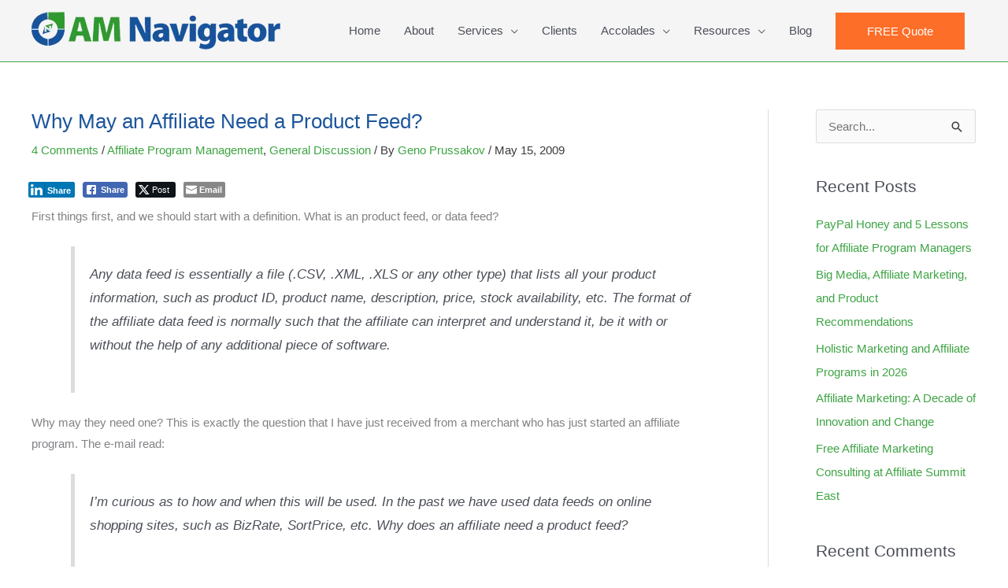

--- FILE ---
content_type: text/html; charset=UTF-8
request_url: https://www.amnavigator.com/blog/2009/05/15/why-may-an-affiliate-need-a-product-feed/
body_size: 33324
content:
<!DOCTYPE html>
<html >
<head>
<meta charset="UTF-8">
<meta name="viewport" content="width=device-width, initial-scale=1">
	<link rel="profile" href="https://gmpg.org/xfn/11"> 
	<meta name='robots' content='index, follow, max-image-preview:large, max-snippet:-1, max-video-preview:-1' />
<link rel="dns-prefetch" href="https://amnavigator.gumlet.io"/>
	<!-- This site is optimized with the Yoast SEO plugin v26.7 - https://yoast.com/wordpress/plugins/seo/ -->
	<title>Why May an Affiliate Need a Product Feed? - Affiliate Marketing Blog by Geno Prussakov</title>
	<meta name="description" content="Merchant product feeds have a powerful potential to enhance most any affiliate site, especially in the retail sector, you must offer an affiliate data feed." />
	<link rel="canonical" href="https://www.amnavigator.com/blog/2009/05/15/why-may-an-affiliate-need-a-product-feed/" />
	<meta property="og:locale" content="en_US" />
	<meta property="og:type" content="article" />
	<meta property="og:title" content="Why May an Affiliate Need a Product Feed? - Affiliate Marketing Blog by Geno Prussakov" />
	<meta property="og:description" content="Merchant product feeds have a powerful potential to enhance most any affiliate site, especially in the retail sector, you must offer an affiliate data feed." />
	<meta property="og:url" content="https://www.amnavigator.com/blog/2009/05/15/why-may-an-affiliate-need-a-product-feed/" />
	<meta property="og:site_name" content="Affiliate Marketing Blog by Geno Prussakov" />
	<meta property="article:publisher" content="https://www.facebook.com/amnavigator" />
	<meta property="article:published_time" content="2009-05-15T22:39:01+00:00" />
	<meta name="author" content="Geno Prussakov" />
	<meta name="twitter:card" content="summary_large_image" />
	<meta name="twitter:creator" content="@amnavigator" />
	<meta name="twitter:site" content="@amnavigator" />
	<meta name="twitter:label1" content="Written by" />
	<meta name="twitter:data1" content="Geno Prussakov" />
	<meta name="twitter:label2" content="Est. reading time" />
	<meta name="twitter:data2" content="2 minutes" />
	<script type="application/ld+json" class="yoast-schema-graph">{"@context":"https://schema.org","@graph":[{"@type":"Article","@id":"https://www.amnavigator.com/blog/2009/05/15/why-may-an-affiliate-need-a-product-feed/#article","isPartOf":{"@id":"https://www.amnavigator.com/blog/2009/05/15/why-may-an-affiliate-need-a-product-feed/"},"author":{"name":"Geno Prussakov","@id":"https://www.amnavigator.com/#/schema/person/97be6802c37f6a0d0d9a7fac8adfc0b2"},"headline":"Why May an Affiliate Need a Product Feed?","datePublished":"2009-05-15T22:39:01+00:00","mainEntityOfPage":{"@id":"https://www.amnavigator.com/blog/2009/05/15/why-may-an-affiliate-need-a-product-feed/"},"wordCount":373,"commentCount":4,"publisher":{"@id":"https://www.amnavigator.com/#organization"},"keywords":["affiliate data feed","datafeed","datafeed affiliate","goldencan","popshops"],"articleSection":["Affiliate Program Management","General Discussion"],"inLanguage":"en-US","potentialAction":[{"@type":"CommentAction","name":"Comment","target":["https://www.amnavigator.com/blog/2009/05/15/why-may-an-affiliate-need-a-product-feed/#respond"]}]},{"@type":"WebPage","@id":"https://www.amnavigator.com/blog/2009/05/15/why-may-an-affiliate-need-a-product-feed/","url":"https://www.amnavigator.com/blog/2009/05/15/why-may-an-affiliate-need-a-product-feed/","name":"Why May an Affiliate Need a Product Feed? - Affiliate Marketing Blog by Geno Prussakov","isPartOf":{"@id":"https://www.amnavigator.com/#website"},"datePublished":"2009-05-15T22:39:01+00:00","description":"Merchant product feeds have a powerful potential to enhance most any affiliate site, especially in the retail sector, you must offer an affiliate data feed.","breadcrumb":{"@id":"https://www.amnavigator.com/blog/2009/05/15/why-may-an-affiliate-need-a-product-feed/#breadcrumb"},"inLanguage":"en-US","potentialAction":[{"@type":"ReadAction","target":["https://www.amnavigator.com/blog/2009/05/15/why-may-an-affiliate-need-a-product-feed/"]}]},{"@type":"BreadcrumbList","@id":"https://www.amnavigator.com/blog/2009/05/15/why-may-an-affiliate-need-a-product-feed/#breadcrumb","itemListElement":[{"@type":"ListItem","position":1,"name":"Home","item":"https://www.amnavigator.com/"},{"@type":"ListItem","position":2,"name":"Why May an Affiliate Need a Product Feed?"}]},{"@type":"WebSite","@id":"https://www.amnavigator.com/#website","url":"https://www.amnavigator.com/","name":"AM Navigator - Affiliate Marketing Blog by Geno Prussakov","description":"Geno talks about affiliate marketing, leadership, etc","publisher":{"@id":"https://www.amnavigator.com/#organization"},"alternateName":"AM Navigator","potentialAction":[{"@type":"SearchAction","target":{"@type":"EntryPoint","urlTemplate":"https://www.amnavigator.com/?s={search_term_string}"},"query-input":{"@type":"PropertyValueSpecification","valueRequired":true,"valueName":"search_term_string"}}],"inLanguage":"en-US"},{"@type":"Organization","@id":"https://www.amnavigator.com/#organization","name":"AM Navigator","url":"https://www.amnavigator.com/","logo":{"@type":"ImageObject","inLanguage":"en-US","@id":"https://www.amnavigator.com/#/schema/logo/image/","url":"https://www.amnavigator.com/wp-content/uploads/2019/02/AM-Navigator-logo.png","contentUrl":"https://www.amnavigator.com/wp-content/uploads/2019/02/AM-Navigator-logo.png","width":316,"height":48,"caption":"AM Navigator"},"image":{"@id":"https://www.amnavigator.com/#/schema/logo/image/"},"sameAs":["https://www.facebook.com/amnavigator","https://x.com/amnavigator","https://www.linkedin.com/in/eprussakov","https://www.youtube.com/user/eprussakov"]},{"@type":"Person","@id":"https://www.amnavigator.com/#/schema/person/97be6802c37f6a0d0d9a7fac8adfc0b2","name":"Geno Prussakov","image":{"@type":"ImageObject","inLanguage":"en-US","@id":"https://www.amnavigator.com/#/schema/person/image/","url":"https://secure.gravatar.com/avatar/d43a19ac8b53bd3cad52a5f907ba09e3dd5f5e4b975834bcec5d3c35412fd8a8?s=96&d=mm&r=g","contentUrl":"https://secure.gravatar.com/avatar/d43a19ac8b53bd3cad52a5f907ba09e3dd5f5e4b975834bcec5d3c35412fd8a8?s=96&d=mm&r=g","caption":"Geno Prussakov"},"description":"CEO &amp; Founder of AM Navigator – an award-winning OPM agency. Founder &amp; Chair of Affiliate Management Days conference. Author of numerous books including \"Affiliate Program Management: An Hour a Day\" (2011) and \"Quick Start Guide to Affiliate Marketing\" (2013), international speaker, marketing consultant, affiliate and influencer marketing evangelist.","sameAs":["http://prussakov.com"],"url":"https://www.amnavigator.com/blog/author/eprussakov/"}]}</script>
	<!-- / Yoast SEO plugin. -->


<link rel='dns-prefetch' href='//cdn.jsdelivr.net' />
<link rel='dns-prefetch' href='//use.fontawesome.com' />
<link rel="alternate" type="application/rss+xml" title="Affiliate Marketing Blog by Geno Prussakov &raquo; Feed" href="https://www.amnavigator.com/feed/" />
<link rel="alternate" type="application/rss+xml" title="Affiliate Marketing Blog by Geno Prussakov &raquo; Comments Feed" href="https://www.amnavigator.com/comments/feed/" />
<link rel="alternate" type="application/rss+xml" title="Affiliate Marketing Blog by Geno Prussakov &raquo; Why May an Affiliate Need a Product Feed? Comments Feed" href="https://www.amnavigator.com/blog/2009/05/15/why-may-an-affiliate-need-a-product-feed/feed/" />
<link rel="alternate" title="oEmbed (JSON)" type="application/json+oembed" href="https://www.amnavigator.com/wp-json/oembed/1.0/embed?url=https%3A%2F%2Fwww.amnavigator.com%2Fblog%2F2009%2F05%2F15%2Fwhy-may-an-affiliate-need-a-product-feed%2F" />
<link rel="alternate" title="oEmbed (XML)" type="text/xml+oembed" href="https://www.amnavigator.com/wp-json/oembed/1.0/embed?url=https%3A%2F%2Fwww.amnavigator.com%2Fblog%2F2009%2F05%2F15%2Fwhy-may-an-affiliate-need-a-product-feed%2F&#038;format=xml" />
		<!-- This site uses the Google Analytics by MonsterInsights plugin v9.11.1 - Using Analytics tracking - https://www.monsterinsights.com/ -->
							<script src="//www.googletagmanager.com/gtag/js?id=G-G2ZV6LBVTE"  data-cfasync="false" data-wpfc-render="false" async></script>
			<script data-cfasync="false" data-wpfc-render="false">
				var mi_version = '9.11.1';
				var mi_track_user = true;
				var mi_no_track_reason = '';
								var MonsterInsightsDefaultLocations = {"page_location":"https:\/\/www.amnavigator.com\/blog\/2009\/05\/15\/why-may-an-affiliate-need-a-product-feed\/"};
								if ( typeof MonsterInsightsPrivacyGuardFilter === 'function' ) {
					var MonsterInsightsLocations = (typeof MonsterInsightsExcludeQuery === 'object') ? MonsterInsightsPrivacyGuardFilter( MonsterInsightsExcludeQuery ) : MonsterInsightsPrivacyGuardFilter( MonsterInsightsDefaultLocations );
				} else {
					var MonsterInsightsLocations = (typeof MonsterInsightsExcludeQuery === 'object') ? MonsterInsightsExcludeQuery : MonsterInsightsDefaultLocations;
				}

								var disableStrs = [
										'ga-disable-G-G2ZV6LBVTE',
									];

				/* Function to detect opted out users */
				function __gtagTrackerIsOptedOut() {
					for (var index = 0; index < disableStrs.length; index++) {
						if (document.cookie.indexOf(disableStrs[index] + '=true') > -1) {
							return true;
						}
					}

					return false;
				}

				/* Disable tracking if the opt-out cookie exists. */
				if (__gtagTrackerIsOptedOut()) {
					for (var index = 0; index < disableStrs.length; index++) {
						window[disableStrs[index]] = true;
					}
				}

				/* Opt-out function */
				function __gtagTrackerOptout() {
					for (var index = 0; index < disableStrs.length; index++) {
						document.cookie = disableStrs[index] + '=true; expires=Thu, 31 Dec 2099 23:59:59 UTC; path=/';
						window[disableStrs[index]] = true;
					}
				}

				if ('undefined' === typeof gaOptout) {
					function gaOptout() {
						__gtagTrackerOptout();
					}
				}
								window.dataLayer = window.dataLayer || [];

				window.MonsterInsightsDualTracker = {
					helpers: {},
					trackers: {},
				};
				if (mi_track_user) {
					function __gtagDataLayer() {
						dataLayer.push(arguments);
					}

					function __gtagTracker(type, name, parameters) {
						if (!parameters) {
							parameters = {};
						}

						if (parameters.send_to) {
							__gtagDataLayer.apply(null, arguments);
							return;
						}

						if (type === 'event') {
														parameters.send_to = monsterinsights_frontend.v4_id;
							var hookName = name;
							if (typeof parameters['event_category'] !== 'undefined') {
								hookName = parameters['event_category'] + ':' + name;
							}

							if (typeof MonsterInsightsDualTracker.trackers[hookName] !== 'undefined') {
								MonsterInsightsDualTracker.trackers[hookName](parameters);
							} else {
								__gtagDataLayer('event', name, parameters);
							}
							
						} else {
							__gtagDataLayer.apply(null, arguments);
						}
					}

					__gtagTracker('js', new Date());
					__gtagTracker('set', {
						'developer_id.dZGIzZG': true,
											});
					if ( MonsterInsightsLocations.page_location ) {
						__gtagTracker('set', MonsterInsightsLocations);
					}
										__gtagTracker('config', 'G-G2ZV6LBVTE', {"forceSSL":"true"} );
										window.gtag = __gtagTracker;										(function () {
						/* https://developers.google.com/analytics/devguides/collection/analyticsjs/ */
						/* ga and __gaTracker compatibility shim. */
						var noopfn = function () {
							return null;
						};
						var newtracker = function () {
							return new Tracker();
						};
						var Tracker = function () {
							return null;
						};
						var p = Tracker.prototype;
						p.get = noopfn;
						p.set = noopfn;
						p.send = function () {
							var args = Array.prototype.slice.call(arguments);
							args.unshift('send');
							__gaTracker.apply(null, args);
						};
						var __gaTracker = function () {
							var len = arguments.length;
							if (len === 0) {
								return;
							}
							var f = arguments[len - 1];
							if (typeof f !== 'object' || f === null || typeof f.hitCallback !== 'function') {
								if ('send' === arguments[0]) {
									var hitConverted, hitObject = false, action;
									if ('event' === arguments[1]) {
										if ('undefined' !== typeof arguments[3]) {
											hitObject = {
												'eventAction': arguments[3],
												'eventCategory': arguments[2],
												'eventLabel': arguments[4],
												'value': arguments[5] ? arguments[5] : 1,
											}
										}
									}
									if ('pageview' === arguments[1]) {
										if ('undefined' !== typeof arguments[2]) {
											hitObject = {
												'eventAction': 'page_view',
												'page_path': arguments[2],
											}
										}
									}
									if (typeof arguments[2] === 'object') {
										hitObject = arguments[2];
									}
									if (typeof arguments[5] === 'object') {
										Object.assign(hitObject, arguments[5]);
									}
									if ('undefined' !== typeof arguments[1].hitType) {
										hitObject = arguments[1];
										if ('pageview' === hitObject.hitType) {
											hitObject.eventAction = 'page_view';
										}
									}
									if (hitObject) {
										action = 'timing' === arguments[1].hitType ? 'timing_complete' : hitObject.eventAction;
										hitConverted = mapArgs(hitObject);
										__gtagTracker('event', action, hitConverted);
									}
								}
								return;
							}

							function mapArgs(args) {
								var arg, hit = {};
								var gaMap = {
									'eventCategory': 'event_category',
									'eventAction': 'event_action',
									'eventLabel': 'event_label',
									'eventValue': 'event_value',
									'nonInteraction': 'non_interaction',
									'timingCategory': 'event_category',
									'timingVar': 'name',
									'timingValue': 'value',
									'timingLabel': 'event_label',
									'page': 'page_path',
									'location': 'page_location',
									'title': 'page_title',
									'referrer' : 'page_referrer',
								};
								for (arg in args) {
																		if (!(!args.hasOwnProperty(arg) || !gaMap.hasOwnProperty(arg))) {
										hit[gaMap[arg]] = args[arg];
									} else {
										hit[arg] = args[arg];
									}
								}
								return hit;
							}

							try {
								f.hitCallback();
							} catch (ex) {
							}
						};
						__gaTracker.create = newtracker;
						__gaTracker.getByName = newtracker;
						__gaTracker.getAll = function () {
							return [];
						};
						__gaTracker.remove = noopfn;
						__gaTracker.loaded = true;
						window['__gaTracker'] = __gaTracker;
					})();
									} else {
										console.log("");
					(function () {
						function __gtagTracker() {
							return null;
						}

						window['__gtagTracker'] = __gtagTracker;
						window['gtag'] = __gtagTracker;
					})();
									}
			</script>
							<!-- / Google Analytics by MonsterInsights -->
		<style id='wp-img-auto-sizes-contain-inline-css'>
img:is([sizes=auto i],[sizes^="auto," i]){contain-intrinsic-size:3000px 1500px}
/*# sourceURL=wp-img-auto-sizes-contain-inline-css */
</style>
<link rel='stylesheet' id='astra-bb-builder-css' href='https://www.amnavigator.com/wp-content/themes/astra/assets/css/minified/compatibility/page-builder/bb-plugin.min.css?ver=4.12.0' media='all' />
<link rel='stylesheet' id='astra-theme-css-css' href='https://www.amnavigator.com/wp-content/themes/astra/assets/css/minified/style.min.css?ver=4.12.0' media='all' />
<style id='astra-theme-css-inline-css'>
.ast-no-sidebar .entry-content .alignfull {margin-left: calc( -50vw + 50%);margin-right: calc( -50vw + 50%);max-width: 100vw;width: 100vw;}.ast-no-sidebar .entry-content .alignwide {margin-left: calc(-41vw + 50%);margin-right: calc(-41vw + 50%);max-width: unset;width: unset;}.ast-no-sidebar .entry-content .alignfull .alignfull,.ast-no-sidebar .entry-content .alignfull .alignwide,.ast-no-sidebar .entry-content .alignwide .alignfull,.ast-no-sidebar .entry-content .alignwide .alignwide,.ast-no-sidebar .entry-content .wp-block-column .alignfull,.ast-no-sidebar .entry-content .wp-block-column .alignwide{width: 100%;margin-left: auto;margin-right: auto;}.wp-block-gallery,.blocks-gallery-grid {margin: 0;}.wp-block-separator {max-width: 100px;}.wp-block-separator.is-style-wide,.wp-block-separator.is-style-dots {max-width: none;}.entry-content .has-2-columns .wp-block-column:first-child {padding-right: 10px;}.entry-content .has-2-columns .wp-block-column:last-child {padding-left: 10px;}@media (max-width: 782px) {.entry-content .wp-block-columns .wp-block-column {flex-basis: 100%;}.entry-content .has-2-columns .wp-block-column:first-child {padding-right: 0;}.entry-content .has-2-columns .wp-block-column:last-child {padding-left: 0;}}body .entry-content .wp-block-latest-posts {margin-left: 0;}body .entry-content .wp-block-latest-posts li {list-style: none;}.ast-no-sidebar .ast-container .entry-content .wp-block-latest-posts {margin-left: 0;}.ast-header-break-point .entry-content .alignwide {margin-left: auto;margin-right: auto;}.entry-content .blocks-gallery-item img {margin-bottom: auto;}.wp-block-pullquote {border-top: 4px solid #555d66;border-bottom: 4px solid #555d66;color: #40464d;}:root{--ast-post-nav-space:0;--ast-container-default-xlg-padding:6.67em;--ast-container-default-lg-padding:5.67em;--ast-container-default-slg-padding:4.34em;--ast-container-default-md-padding:3.34em;--ast-container-default-sm-padding:6.67em;--ast-container-default-xs-padding:2.4em;--ast-container-default-xxs-padding:1.4em;--ast-code-block-background:#EEEEEE;--ast-comment-inputs-background:#FAFAFA;--ast-normal-container-width:1200px;--ast-narrow-container-width:750px;--ast-blog-title-font-weight:normal;--ast-blog-meta-weight:inherit;--ast-global-color-primary:var(--ast-global-color-5);--ast-global-color-secondary:var(--ast-global-color-4);--ast-global-color-alternate-background:var(--ast-global-color-7);--ast-global-color-subtle-background:var(--ast-global-color-6);--ast-bg-style-guide:var( --ast-global-color-secondary,--ast-global-color-5 );--ast-shadow-style-guide:0px 0px 4px 0 #00000057;--ast-global-dark-bg-style:#fff;--ast-global-dark-lfs:#fbfbfb;--ast-widget-bg-color:#fafafa;--ast-wc-container-head-bg-color:#fbfbfb;--ast-title-layout-bg:#eeeeee;--ast-search-border-color:#e7e7e7;--ast-lifter-hover-bg:#e6e6e6;--ast-gallery-block-color:#000;--srfm-color-input-label:var(--ast-global-color-2);}html{font-size:93.75%;}a,.page-title{color:#3ea444;}a:hover,a:focus{color:#fd6e28;}body,button,input,select,textarea,.ast-button,.ast-custom-button{font-family:-apple-system,BlinkMacSystemFont,Segoe UI,Roboto,Oxygen-Sans,Ubuntu,Cantarell,Helvetica Neue,sans-serif;font-weight:normal;font-size:15px;font-size:1rem;}blockquote{color:var(--ast-global-color-3);}.ast-site-identity .site-title a{color:var(--ast-global-color-2);}.site-title{font-size:35px;font-size:2.3333333333333rem;display:none;}.site-header .site-description{font-size:15px;font-size:1rem;display:none;}.entry-title{font-size:26px;font-size:1.7333333333333rem;}.archive .ast-article-post .ast-article-inner,.blog .ast-article-post .ast-article-inner,.archive .ast-article-post .ast-article-inner:hover,.blog .ast-article-post .ast-article-inner:hover{overflow:hidden;}h1,.entry-content :where(h1){font-size:40px;font-size:2.6666666666667rem;line-height:1.4em;}h2,.entry-content :where(h2){font-size:32px;font-size:2.1333333333333rem;line-height:1.3em;}h3,.entry-content :where(h3){font-size:26px;font-size:1.7333333333333rem;line-height:1.3em;}h4,.entry-content :where(h4){font-size:24px;font-size:1.6rem;line-height:1.2em;}h5,.entry-content :where(h5){font-size:20px;font-size:1.3333333333333rem;line-height:1.2em;}h6,.entry-content :where(h6){font-size:16px;font-size:1.0666666666667rem;line-height:1.25em;}::selection{background-color:#1c559c;color:#ffffff;}body,h1,h2,h3,h4,h5,h6,.entry-title a,.entry-content :where(h1,h2,h3,h4,h5,h6){color:var(--ast-global-color-3);}.tagcloud a:hover,.tagcloud a:focus,.tagcloud a.current-item{color:#ffffff;border-color:#3ea444;background-color:#3ea444;}input:focus,input[type="text"]:focus,input[type="email"]:focus,input[type="url"]:focus,input[type="password"]:focus,input[type="reset"]:focus,input[type="search"]:focus,textarea:focus{border-color:#3ea444;}input[type="radio"]:checked,input[type=reset],input[type="checkbox"]:checked,input[type="checkbox"]:hover:checked,input[type="checkbox"]:focus:checked,input[type=range]::-webkit-slider-thumb{border-color:#3ea444;background-color:#3ea444;box-shadow:none;}.site-footer a:hover + .post-count,.site-footer a:focus + .post-count{background:#3ea444;border-color:#3ea444;}.single .nav-links .nav-previous,.single .nav-links .nav-next{color:#3ea444;}.entry-meta,.entry-meta *{line-height:1.45;color:#3ea444;}.entry-meta a:not(.ast-button):hover,.entry-meta a:not(.ast-button):hover *,.entry-meta a:not(.ast-button):focus,.entry-meta a:not(.ast-button):focus *,.page-links > .page-link,.page-links .page-link:hover,.post-navigation a:hover{color:#fd6e28;}#cat option,.secondary .calendar_wrap thead a,.secondary .calendar_wrap thead a:visited{color:#3ea444;}.secondary .calendar_wrap #today,.ast-progress-val span{background:#3ea444;}.secondary a:hover + .post-count,.secondary a:focus + .post-count{background:#3ea444;border-color:#3ea444;}.calendar_wrap #today > a{color:#ffffff;}.page-links .page-link,.single .post-navigation a{color:#3ea444;}.ast-search-menu-icon .search-form button.search-submit{padding:0 4px;}.ast-search-menu-icon form.search-form{padding-right:0;}.ast-header-search .ast-search-menu-icon.ast-dropdown-active .search-form,.ast-header-search .ast-search-menu-icon.ast-dropdown-active .search-field:focus{transition:all 0.2s;}.search-form input.search-field:focus{outline:none;}.widget-title,.widget .wp-block-heading{font-size:21px;font-size:1.4rem;color:var(--ast-global-color-3);}.single .ast-author-details .author-title{color:#fd6e28;}#secondary,#secondary button,#secondary input,#secondary select,#secondary textarea{font-size:15px;font-size:1rem;}.ast-search-menu-icon.slide-search a:focus-visible:focus-visible,.astra-search-icon:focus-visible,#close:focus-visible,a:focus-visible,.ast-menu-toggle:focus-visible,.site .skip-link:focus-visible,.wp-block-loginout input:focus-visible,.wp-block-search.wp-block-search__button-inside .wp-block-search__inside-wrapper,.ast-header-navigation-arrow:focus-visible,.ast-orders-table__row .ast-orders-table__cell:focus-visible,a#ast-apply-coupon:focus-visible,#ast-apply-coupon:focus-visible,#close:focus-visible,.button.search-submit:focus-visible,#search_submit:focus,.normal-search:focus-visible,.ast-header-account-wrap:focus-visible,.astra-cart-drawer-close:focus,.ast-single-variation:focus,.ast-button:focus,.ast-builder-button-wrap:has(.ast-custom-button-link:focus),.ast-builder-button-wrap .ast-custom-button-link:focus{outline-style:dotted;outline-color:inherit;outline-width:thin;}input:focus,input[type="text"]:focus,input[type="email"]:focus,input[type="url"]:focus,input[type="password"]:focus,input[type="reset"]:focus,input[type="search"]:focus,input[type="number"]:focus,textarea:focus,.wp-block-search__input:focus,[data-section="section-header-mobile-trigger"] .ast-button-wrap .ast-mobile-menu-trigger-minimal:focus,.ast-mobile-popup-drawer.active .menu-toggle-close:focus,#ast-scroll-top:focus,#coupon_code:focus,#ast-coupon-code:focus{border-style:dotted;border-color:inherit;border-width:thin;}input{outline:none;}.main-header-menu .menu-link,.ast-header-custom-item a{color:var(--ast-global-color-3);}.main-header-menu .menu-item:hover > .menu-link,.main-header-menu .menu-item:hover > .ast-menu-toggle,.main-header-menu .ast-masthead-custom-menu-items a:hover,.main-header-menu .menu-item.focus > .menu-link,.main-header-menu .menu-item.focus > .ast-menu-toggle,.main-header-menu .current-menu-item > .menu-link,.main-header-menu .current-menu-ancestor > .menu-link,.main-header-menu .current-menu-item > .ast-menu-toggle,.main-header-menu .current-menu-ancestor > .ast-menu-toggle{color:#3ea444;}.header-main-layout-3 .ast-main-header-bar-alignment{margin-right:auto;}.header-main-layout-2 .site-header-section-left .ast-site-identity{text-align:left;}.ast-logo-title-inline .site-logo-img{padding-right:1em;}.site-logo-img img{ transition:all 0.2s linear;}body .ast-oembed-container *{position:absolute;top:0;width:100%;height:100%;left:0;}body .wp-block-embed-pocket-casts .ast-oembed-container *{position:unset;}.ast-header-break-point .ast-mobile-menu-buttons-minimal.menu-toggle{background:transparent;color:#fd6e28;}.ast-header-break-point .ast-mobile-menu-buttons-outline.menu-toggle{background:transparent;border:1px solid #fd6e28;color:#fd6e28;}.ast-header-break-point .ast-mobile-menu-buttons-fill.menu-toggle{background:#fd6e28;color:#ffffff;}.ast-single-post-featured-section + article {margin-top: 2em;}.site-content .ast-single-post-featured-section img {width: 100%;overflow: hidden;object-fit: cover;}.site > .ast-single-related-posts-container {margin-top: 0;}@media (min-width: 769px) {.ast-desktop .ast-container--narrow {max-width: var(--ast-narrow-container-width);margin: 0 auto;}}#secondary {margin: 4em 0 2.5em;word-break: break-word;line-height: 2;}#secondary li {margin-bottom: 0.25em;}#secondary li:last-child {margin-bottom: 0;}@media (max-width: 768px) {.js_active .ast-plain-container.ast-single-post #secondary {margin-top: 1.5em;}}.ast-separate-container.ast-two-container #secondary .widget {background-color: #fff;padding: 2em;margin-bottom: 2em;}@media (min-width: 993px) {.ast-left-sidebar #secondary {padding-right: 60px;}.ast-right-sidebar #secondary {padding-left: 60px;}}@media (max-width: 993px) {.ast-right-sidebar #secondary {padding-left: 30px;}.ast-left-sidebar #secondary {padding-right: 30px;}}.ast-small-footer a{color:#3ea444;}.ast-small-footer a:hover{color:#fd6e28;}.footer-adv .footer-adv-overlay{border-top-style:solid;border-top-color:#7a7a7a;}@media( max-width: 420px ) {.single .nav-links .nav-previous,.single .nav-links .nav-next {width: 100%;text-align: center;}}.wp-block-buttons.aligncenter{justify-content:center;}@media (max-width:782px){.entry-content .wp-block-columns .wp-block-column{margin-left:0px;}}.wp-block-image.aligncenter{margin-left:auto;margin-right:auto;}.wp-block-table.aligncenter{margin-left:auto;margin-right:auto;}.wp-block-buttons .wp-block-button.is-style-outline .wp-block-button__link.wp-element-button,.ast-outline-button,.wp-block-uagb-buttons-child .uagb-buttons-repeater.ast-outline-button{border-color:#fd6e28;border-top-width:2px;border-right-width:2px;border-bottom-width:2px;border-left-width:2px;font-family:inherit;font-weight:inherit;line-height:1em;}.wp-block-button.is-style-outline .wp-block-button__link:hover,.wp-block-buttons .wp-block-button.is-style-outline .wp-block-button__link:focus,.wp-block-buttons .wp-block-button.is-style-outline > .wp-block-button__link:not(.has-text-color):hover,.wp-block-buttons .wp-block-button.wp-block-button__link.is-style-outline:not(.has-text-color):hover,.ast-outline-button:hover,.ast-outline-button:focus,.wp-block-uagb-buttons-child .uagb-buttons-repeater.ast-outline-button:hover,.wp-block-uagb-buttons-child .uagb-buttons-repeater.ast-outline-button:focus{background-color:#020c7c;}.wp-block-button .wp-block-button__link.wp-element-button.is-style-outline:not(.has-background),.wp-block-button.is-style-outline>.wp-block-button__link.wp-element-button:not(.has-background),.ast-outline-button{background-color:#fd6e28;}.entry-content[data-ast-blocks-layout] > figure{margin-bottom:1em;}@media (max-width:768px){.ast-left-sidebar #content > .ast-container{display:flex;flex-direction:column-reverse;width:100%;}.ast-separate-container .ast-article-post,.ast-separate-container .ast-article-single{padding:1.5em 2.14em;}.ast-author-box img.avatar{margin:20px 0 0 0;}}@media (max-width:768px){#secondary.secondary{padding-top:0;}.ast-separate-container.ast-right-sidebar #secondary{padding-left:1em;padding-right:1em;}.ast-separate-container.ast-two-container #secondary{padding-left:0;padding-right:0;}.ast-page-builder-template .entry-header #secondary,.ast-page-builder-template #secondary{margin-top:1.5em;}}@media (max-width:768px){.ast-right-sidebar #primary{padding-right:0;}.ast-page-builder-template.ast-left-sidebar #secondary,.ast-page-builder-template.ast-right-sidebar #secondary{padding-right:20px;padding-left:20px;}.ast-right-sidebar #secondary,.ast-left-sidebar #primary{padding-left:0;}.ast-left-sidebar #secondary{padding-right:0;}}@media (min-width:769px){.ast-separate-container.ast-right-sidebar #primary,.ast-separate-container.ast-left-sidebar #primary{border:0;}.search-no-results.ast-separate-container #primary{margin-bottom:4em;}}@media (min-width:769px){.ast-right-sidebar #primary{border-right:1px solid var(--ast-border-color);}.ast-left-sidebar #primary{border-left:1px solid var(--ast-border-color);}.ast-right-sidebar #secondary{border-left:1px solid var(--ast-border-color);margin-left:-1px;}.ast-left-sidebar #secondary{border-right:1px solid var(--ast-border-color);margin-right:-1px;}.ast-separate-container.ast-two-container.ast-right-sidebar #secondary{padding-left:30px;padding-right:0;}.ast-separate-container.ast-two-container.ast-left-sidebar #secondary{padding-right:30px;padding-left:0;}.ast-separate-container.ast-right-sidebar #secondary,.ast-separate-container.ast-left-sidebar #secondary{border:0;margin-left:auto;margin-right:auto;}.ast-separate-container.ast-two-container #secondary .widget:last-child{margin-bottom:0;}}.menu-toggle,button,.ast-button,.ast-custom-button,.button,input#submit,input[type="button"],input[type="submit"],input[type="reset"]{color:#ffffff;border-color:#fd6e28;background-color:#fd6e28;padding-top:10px;padding-right:40px;padding-bottom:10px;padding-left:40px;font-family:inherit;font-weight:inherit;}button:focus,.menu-toggle:hover,button:hover,.ast-button:hover,.ast-custom-button:hover .button:hover,.ast-custom-button:hover,input[type=reset]:hover,input[type=reset]:focus,input#submit:hover,input#submit:focus,input[type="button"]:hover,input[type="button"]:focus,input[type="submit"]:hover,input[type="submit"]:focus{color:#ffffff;background-color:#020c7c;border-color:#020c7c;}@media (max-width:768px){.ast-mobile-header-stack .main-header-bar .ast-search-menu-icon{display:inline-block;}.ast-header-break-point.ast-header-custom-item-outside .ast-mobile-header-stack .main-header-bar .ast-search-icon{margin:0;}.ast-comment-avatar-wrap img{max-width:2.5em;}.ast-comment-meta{padding:0 1.8888em 1.3333em;}.ast-separate-container .ast-comment-list li.depth-1{padding:1.5em 2.14em;}.ast-separate-container .comment-respond{padding:2em 2.14em;}}@media (min-width:544px){.ast-container{max-width:100%;}}@media (max-width:544px){.ast-separate-container .ast-article-post,.ast-separate-container .ast-article-single,.ast-separate-container .comments-title,.ast-separate-container .ast-archive-description{padding:1.5em 1em;}.ast-separate-container #content .ast-container{padding-left:0.54em;padding-right:0.54em;}.ast-separate-container .ast-comment-list .bypostauthor{padding:.5em;}.ast-search-menu-icon.ast-dropdown-active .search-field{width:170px;}.ast-separate-container #secondary{padding-top:0;}.ast-separate-container.ast-two-container #secondary .widget{margin-bottom:1.5em;padding-left:1em;padding-right:1em;}.site-branding img,.site-header .site-logo-img .custom-logo-link img{max-width:100%;}} #ast-mobile-header .ast-site-header-cart-li a{pointer-events:none;}.ast-no-sidebar.ast-separate-container .entry-content .alignfull {margin-left: -6.67em;margin-right: -6.67em;width: auto;}@media (max-width: 1200px) {.ast-no-sidebar.ast-separate-container .entry-content .alignfull {margin-left: -2.4em;margin-right: -2.4em;}}@media (max-width: 768px) {.ast-no-sidebar.ast-separate-container .entry-content .alignfull {margin-left: -2.14em;margin-right: -2.14em;}}@media (max-width: 544px) {.ast-no-sidebar.ast-separate-container .entry-content .alignfull {margin-left: -1em;margin-right: -1em;}}.ast-no-sidebar.ast-separate-container .entry-content .alignwide {margin-left: -20px;margin-right: -20px;}.ast-no-sidebar.ast-separate-container .entry-content .wp-block-column .alignfull,.ast-no-sidebar.ast-separate-container .entry-content .wp-block-column .alignwide {margin-left: auto;margin-right: auto;width: 100%;}@media (max-width:768px){.site-title{display:none;}.site-header .site-description{display:none;}h1,.entry-content :where(h1){font-size:30px;}h2,.entry-content :where(h2){font-size:25px;}h3,.entry-content :where(h3){font-size:20px;}}@media (max-width:544px){.widget-title{font-size:22px;font-size:1.375rem;}body,button,input,select,textarea,.ast-button,.ast-custom-button{font-size:16px;font-size:1.0666666666667rem;}#secondary,#secondary button,#secondary input,#secondary select,#secondary textarea{font-size:16px;font-size:1.0666666666667rem;}.site-title{display:none;}.site-header .site-description{display:none;}h1,.entry-content :where(h1){font-size:30px;}h2,.entry-content :where(h2){font-size:25px;}h3,.entry-content :where(h3){font-size:20px;}}@media (max-width:768px){html{font-size:85.5%;}}@media (max-width:544px){html{font-size:93.75%;}}@media (min-width:769px){.ast-container{max-width:1240px;}}@font-face {font-family: "Astra";src: url(https://www.amnavigator.com/wp-content/themes/astra/assets/fonts/astra.woff) format("woff"),url(https://www.amnavigator.com/wp-content/themes/astra/assets/fonts/astra.ttf) format("truetype"),url(https://www.amnavigator.com/wp-content/themes/astra/assets/fonts/astra.svg#astra) format("svg");font-weight: normal;font-style: normal;font-display: fallback;}@media (max-width:921px) {.main-header-bar .main-header-bar-navigation{display:none;}}.ast-desktop .main-header-menu.submenu-with-border .sub-menu,.ast-desktop .main-header-menu.submenu-with-border .astra-full-megamenu-wrapper{border-color:#1c559c;}.ast-desktop .main-header-menu.submenu-with-border .sub-menu{border-top-width:2px;border-style:solid;}.ast-desktop .main-header-menu.submenu-with-border .sub-menu .sub-menu{top:-2px;}.ast-desktop .main-header-menu.submenu-with-border .sub-menu .menu-link,.ast-desktop .main-header-menu.submenu-with-border .children .menu-link{border-bottom-width:1px;border-style:solid;border-color:#eaeaea;}@media (min-width:769px){.main-header-menu .sub-menu .menu-item.ast-left-align-sub-menu:hover > .sub-menu,.main-header-menu .sub-menu .menu-item.ast-left-align-sub-menu.focus > .sub-menu{margin-left:-0px;}}.ast-small-footer{border-top-style:solid;border-top-width:1px;border-top-color:#7a7a7a;}.ast-small-footer-wrap{text-align:center;}.site .comments-area{padding-bottom:3em;}.ast-header-break-point .main-navigation ul .button-custom-menu-item .menu-link {padding: 0 20px;display: inline-block;width: 100%;border-bottom-width: 1px;border-style: solid;border-color: #eaeaea;}.button-custom-menu-item .ast-custom-button-link .ast-custom-button {font-size: inherit;font-family: inherit;font-weight: inherit;}.button-custom-menu-item .ast-custom-button-link .ast-custom-button:hover {transition: all 0.1s ease-in-out;}.ast-header-break-point.ast-header-custom-item-inside .main-header-bar .main-header-bar-navigation .ast-search-icon {display: none;}.ast-header-break-point.ast-header-custom-item-inside .main-header-bar .ast-search-menu-icon .search-form {padding: 0;display: block;overflow: hidden;}.ast-header-break-point .ast-header-custom-item .widget:last-child {margin-bottom: 1em;}.ast-header-custom-item .widget {margin: 0.5em;display: inline-block;vertical-align: middle;}.ast-header-custom-item .widget p {margin-bottom: 0;}.ast-header-custom-item .widget li {width: auto;}.ast-header-custom-item-inside .button-custom-menu-item .menu-link {display: none;}.ast-header-custom-item-inside.ast-header-break-point .button-custom-menu-item .ast-custom-button-link {display: none;}.ast-header-custom-item-inside.ast-header-break-point .button-custom-menu-item .menu-link {display: block;}.ast-header-break-point.ast-header-custom-item-outside .main-header-bar .ast-search-icon {margin-right: 1em;}.ast-header-break-point.ast-header-custom-item-inside .main-header-bar .ast-search-menu-icon .search-field,.ast-header-break-point.ast-header-custom-item-inside .main-header-bar .ast-search-menu-icon.ast-inline-search .search-field {width: 100%;padding-right: 5.5em;}.ast-header-break-point.ast-header-custom-item-inside .main-header-bar .ast-search-menu-icon .search-submit {display: block;position: absolute;height: 100%;top: 0;right: 0;padding: 0 1em;border-radius: 0;}.ast-header-break-point .ast-header-custom-item .ast-masthead-custom-menu-items {padding-left: 20px;padding-right: 20px;margin-bottom: 1em;margin-top: 1em;}.ast-header-custom-item-inside.ast-header-break-point .button-custom-menu-item {padding-left: 0;padding-right: 0;margin-top: 0;margin-bottom: 0;}.astra-icon-down_arrow::after {content: "\e900";font-family: Astra;}.astra-icon-close::after {content: "\e5cd";font-family: Astra;}.astra-icon-drag_handle::after {content: "\e25d";font-family: Astra;}.astra-icon-format_align_justify::after {content: "\e235";font-family: Astra;}.astra-icon-menu::after {content: "\e5d2";font-family: Astra;}.astra-icon-reorder::after {content: "\e8fe";font-family: Astra;}.astra-icon-search::after {content: "\e8b6";font-family: Astra;}.astra-icon-zoom_in::after {content: "\e56b";font-family: Astra;}.astra-icon-check-circle::after {content: "\e901";font-family: Astra;}.astra-icon-shopping-cart::after {content: "\f07a";font-family: Astra;}.astra-icon-shopping-bag::after {content: "\f290";font-family: Astra;}.astra-icon-shopping-basket::after {content: "\f291";font-family: Astra;}.astra-icon-circle-o::after {content: "\e903";font-family: Astra;}.astra-icon-certificate::after {content: "\e902";font-family: Astra;}blockquote {padding: 1.2em;}:root .has-ast-global-color-0-color{color:var(--ast-global-color-0);}:root .has-ast-global-color-0-background-color{background-color:var(--ast-global-color-0);}:root .wp-block-button .has-ast-global-color-0-color{color:var(--ast-global-color-0);}:root .wp-block-button .has-ast-global-color-0-background-color{background-color:var(--ast-global-color-0);}:root .has-ast-global-color-1-color{color:var(--ast-global-color-1);}:root .has-ast-global-color-1-background-color{background-color:var(--ast-global-color-1);}:root .wp-block-button .has-ast-global-color-1-color{color:var(--ast-global-color-1);}:root .wp-block-button .has-ast-global-color-1-background-color{background-color:var(--ast-global-color-1);}:root .has-ast-global-color-2-color{color:var(--ast-global-color-2);}:root .has-ast-global-color-2-background-color{background-color:var(--ast-global-color-2);}:root .wp-block-button .has-ast-global-color-2-color{color:var(--ast-global-color-2);}:root .wp-block-button .has-ast-global-color-2-background-color{background-color:var(--ast-global-color-2);}:root .has-ast-global-color-3-color{color:var(--ast-global-color-3);}:root .has-ast-global-color-3-background-color{background-color:var(--ast-global-color-3);}:root .wp-block-button .has-ast-global-color-3-color{color:var(--ast-global-color-3);}:root .wp-block-button .has-ast-global-color-3-background-color{background-color:var(--ast-global-color-3);}:root .has-ast-global-color-4-color{color:var(--ast-global-color-4);}:root .has-ast-global-color-4-background-color{background-color:var(--ast-global-color-4);}:root .wp-block-button .has-ast-global-color-4-color{color:var(--ast-global-color-4);}:root .wp-block-button .has-ast-global-color-4-background-color{background-color:var(--ast-global-color-4);}:root .has-ast-global-color-5-color{color:var(--ast-global-color-5);}:root .has-ast-global-color-5-background-color{background-color:var(--ast-global-color-5);}:root .wp-block-button .has-ast-global-color-5-color{color:var(--ast-global-color-5);}:root .wp-block-button .has-ast-global-color-5-background-color{background-color:var(--ast-global-color-5);}:root .has-ast-global-color-6-color{color:var(--ast-global-color-6);}:root .has-ast-global-color-6-background-color{background-color:var(--ast-global-color-6);}:root .wp-block-button .has-ast-global-color-6-color{color:var(--ast-global-color-6);}:root .wp-block-button .has-ast-global-color-6-background-color{background-color:var(--ast-global-color-6);}:root .has-ast-global-color-7-color{color:var(--ast-global-color-7);}:root .has-ast-global-color-7-background-color{background-color:var(--ast-global-color-7);}:root .wp-block-button .has-ast-global-color-7-color{color:var(--ast-global-color-7);}:root .wp-block-button .has-ast-global-color-7-background-color{background-color:var(--ast-global-color-7);}:root .has-ast-global-color-8-color{color:var(--ast-global-color-8);}:root .has-ast-global-color-8-background-color{background-color:var(--ast-global-color-8);}:root .wp-block-button .has-ast-global-color-8-color{color:var(--ast-global-color-8);}:root .wp-block-button .has-ast-global-color-8-background-color{background-color:var(--ast-global-color-8);}:root{--ast-global-color-0:#0170B9;--ast-global-color-1:#3a3a3a;--ast-global-color-2:#3a3a3a;--ast-global-color-3:#4B4F58;--ast-global-color-4:#F5F5F5;--ast-global-color-5:#FFFFFF;--ast-global-color-6:#E5E5E5;--ast-global-color-7:#424242;--ast-global-color-8:#000000;}:root {--ast-border-color : #dddddd;}.ast-single-entry-banner {-js-display: flex;display: flex;flex-direction: column;justify-content: center;text-align: center;position: relative;background: var(--ast-title-layout-bg);}.ast-single-entry-banner[data-banner-layout="layout-1"] {max-width: 1200px;background: inherit;padding: 20px 0;}.ast-single-entry-banner[data-banner-width-type="custom"] {margin: 0 auto;width: 100%;}.ast-single-entry-banner + .site-content .entry-header {margin-bottom: 0;}.site .ast-author-avatar {--ast-author-avatar-size: ;}a.ast-underline-text {text-decoration: underline;}.ast-container > .ast-terms-link {position: relative;display: block;}a.ast-button.ast-badge-tax {padding: 4px 8px;border-radius: 3px;font-size: inherit;}header.entry-header{text-align:left;}header.entry-header .entry-title{color:#1c559c;}header.entry-header > *:not(:last-child){margin-bottom:10px;}@media (max-width:768px){header.entry-header{text-align:left;}}@media (max-width:544px){header.entry-header{text-align:left;}}.ast-archive-entry-banner {-js-display: flex;display: flex;flex-direction: column;justify-content: center;text-align: center;position: relative;background: var(--ast-title-layout-bg);}.ast-archive-entry-banner[data-banner-width-type="custom"] {margin: 0 auto;width: 100%;}.ast-archive-entry-banner[data-banner-layout="layout-1"] {background: inherit;padding: 20px 0;text-align: left;}body.archive .ast-archive-description{max-width:1200px;width:100%;text-align:left;padding-top:3em;padding-right:3em;padding-bottom:3em;padding-left:3em;}body.archive .ast-archive-description .ast-archive-title,body.archive .ast-archive-description .ast-archive-title *{color:#1c559c;font-size:40px;font-size:2.6666666666667rem;text-transform:capitalize;}body.archive .ast-archive-description > *:not(:last-child){margin-bottom:10px;}@media (max-width:768px){body.archive .ast-archive-description{text-align:left;}}@media (max-width:544px){body.archive .ast-archive-description{text-align:left;}}.ast-breadcrumbs .trail-browse,.ast-breadcrumbs .trail-items,.ast-breadcrumbs .trail-items li{display:inline-block;margin:0;padding:0;border:none;background:inherit;text-indent:0;text-decoration:none;}.ast-breadcrumbs .trail-browse{font-size:inherit;font-style:inherit;font-weight:inherit;color:inherit;}.ast-breadcrumbs .trail-items{list-style:none;}.trail-items li::after{padding:0 0.3em;content:"\00bb";}.trail-items li:last-of-type::after{display:none;}h1,h2,h3,h4,h5,h6,.entry-content :where(h1,h2,h3,h4,h5,h6){color:var(--ast-global-color-2);}.fl-row-content-wrap [CLASS*="ast-width-"] {width:100%;}body.fl-theme-builder-header.fl-theme-builder-part.fl-theme-builder-part-part #page{display:block;}.ast-header-break-point .main-header-bar{border-bottom-width:1px;border-bottom-color:#3ea444;}@media (min-width:769px){.main-header-bar{border-bottom-width:1px;border-bottom-color:#3ea444;}}@media (min-width:769px){#primary{width:78%;}#secondary{width:22%;}}.main-header-menu .menu-item,#astra-footer-menu .menu-item,.main-header-bar .ast-masthead-custom-menu-items{-js-display:flex;display:flex;-webkit-box-pack:center;-webkit-justify-content:center;-moz-box-pack:center;-ms-flex-pack:center;justify-content:center;-webkit-box-orient:vertical;-webkit-box-direction:normal;-webkit-flex-direction:column;-moz-box-orient:vertical;-moz-box-direction:normal;-ms-flex-direction:column;flex-direction:column;}.main-header-menu > .menu-item > .menu-link,#astra-footer-menu > .menu-item > .menu-link{height:100%;-webkit-box-align:center;-webkit-align-items:center;-moz-box-align:center;-ms-flex-align:center;align-items:center;-js-display:flex;display:flex;}.ast-primary-menu-disabled .main-header-bar .ast-masthead-custom-menu-items{flex:unset;}.header-main-layout-1 .ast-flex.main-header-container,.header-main-layout-3 .ast-flex.main-header-container{-webkit-align-content:center;-ms-flex-line-pack:center;align-content:center;-webkit-box-align:center;-webkit-align-items:center;-moz-box-align:center;-ms-flex-align:center;align-items:center;}.main-header-menu .sub-menu .menu-item.menu-item-has-children > .menu-link:after{position:absolute;right:1em;top:50%;transform:translate(0,-50%) rotate(270deg);}.ast-header-break-point .main-header-bar .main-header-bar-navigation .page_item_has_children > .ast-menu-toggle::before,.ast-header-break-point .main-header-bar .main-header-bar-navigation .menu-item-has-children > .ast-menu-toggle::before,.ast-mobile-popup-drawer .main-header-bar-navigation .menu-item-has-children>.ast-menu-toggle::before,.ast-header-break-point .ast-mobile-header-wrap .main-header-bar-navigation .menu-item-has-children > .ast-menu-toggle::before{font-weight:bold;content:"\e900";font-family:Astra;text-decoration:inherit;display:inline-block;}.ast-header-break-point .main-navigation ul.sub-menu .menu-item .menu-link:before{content:"\e900";font-family:Astra;font-size:.65em;text-decoration:inherit;display:inline-block;transform:translate(0,-2px) rotateZ(270deg);margin-right:5px;}.widget_search .search-form:after{font-family:Astra;font-size:1.2em;font-weight:normal;content:"\e8b6";position:absolute;top:50%;right:15px;transform:translate(0,-50%);}.astra-search-icon::before{content:"\e8b6";font-family:Astra;font-style:normal;font-weight:normal;text-decoration:inherit;text-align:center;-webkit-font-smoothing:antialiased;-moz-osx-font-smoothing:grayscale;z-index:3;}.main-header-bar .main-header-bar-navigation .page_item_has_children > a:after,.main-header-bar .main-header-bar-navigation .menu-item-has-children > a:after,.menu-item-has-children .ast-header-navigation-arrow:after{content:"\e900";display:inline-block;font-family:Astra;font-size:.6rem;font-weight:bold;text-rendering:auto;-webkit-font-smoothing:antialiased;-moz-osx-font-smoothing:grayscale;margin-left:10px;line-height:normal;}.menu-item-has-children .sub-menu .ast-header-navigation-arrow:after{margin-left:0;}.ast-mobile-popup-drawer .main-header-bar-navigation .ast-submenu-expanded>.ast-menu-toggle::before{transform:rotateX(180deg);}.ast-header-break-point .main-header-bar-navigation .menu-item-has-children > .menu-link:after{display:none;}@media (min-width:769px){.ast-builder-menu .main-navigation > ul > li:last-child a{margin-right:0;}}.ast-separate-container .ast-article-inner{background-color:transparent;background-image:none;}.ast-separate-container .ast-article-post{background-color:var(--ast-global-color-5);}@media (max-width:768px){.ast-separate-container .ast-article-post{background-color:var(--ast-global-color-5);}}@media (max-width:544px){.ast-separate-container .ast-article-post{background-color:var(--ast-global-color-5);}}.ast-separate-container .ast-article-single:not(.ast-related-post),.ast-separate-container .error-404,.ast-separate-container .no-results,.single.ast-separate-container.ast-author-meta,.ast-separate-container .related-posts-title-wrapper,.ast-separate-container .comments-count-wrapper,.ast-box-layout.ast-plain-container .site-content,.ast-padded-layout.ast-plain-container .site-content,.ast-separate-container .ast-archive-description,.ast-separate-container .comments-area .comment-respond,.ast-separate-container .comments-area .ast-comment-list li,.ast-separate-container .comments-area .comments-title{background-color:var(--ast-global-color-5);}@media (max-width:768px){.ast-separate-container .ast-article-single:not(.ast-related-post),.ast-separate-container .error-404,.ast-separate-container .no-results,.single.ast-separate-container.ast-author-meta,.ast-separate-container .related-posts-title-wrapper,.ast-separate-container .comments-count-wrapper,.ast-box-layout.ast-plain-container .site-content,.ast-padded-layout.ast-plain-container .site-content,.ast-separate-container .ast-archive-description{background-color:var(--ast-global-color-5);}}@media (max-width:544px){.ast-separate-container .ast-article-single:not(.ast-related-post),.ast-separate-container .error-404,.ast-separate-container .no-results,.single.ast-separate-container.ast-author-meta,.ast-separate-container .related-posts-title-wrapper,.ast-separate-container .comments-count-wrapper,.ast-box-layout.ast-plain-container .site-content,.ast-padded-layout.ast-plain-container .site-content,.ast-separate-container .ast-archive-description{background-color:var(--ast-global-color-5);}}.ast-separate-container.ast-two-container #secondary .widget{background-color:var(--ast-global-color-5);}@media (max-width:768px){.ast-separate-container.ast-two-container #secondary .widget{background-color:var(--ast-global-color-5);}}@media (max-width:544px){.ast-separate-container.ast-two-container #secondary .widget{background-color:var(--ast-global-color-5);}}.comment-reply-title{font-size:24px;font-size:1.6rem;}.ast-comment-meta{line-height:1.666666667;color:#3ea444;font-size:12px;font-size:0.8rem;}.ast-comment-list #cancel-comment-reply-link{font-size:15px;font-size:1rem;}.comments-count-wrapper {padding: 2em 0;}.comments-count-wrapper .comments-title {font-weight: normal;word-wrap: break-word;}.ast-comment-list {margin: 0;word-wrap: break-word;padding-bottom: 0.5em;list-style: none;}.site-content article .comments-area {border-top: 1px solid var(--ast-single-post-border,var(--ast-border-color));}.ast-comment-list li {list-style: none;}.ast-comment-list li.depth-1 .ast-comment,.ast-comment-list li.depth-2 .ast-comment {border-bottom: 1px solid #eeeeee;}.ast-comment-list .comment-respond {padding: 1em 0;border-bottom: 1px solid #dddddd;}.ast-comment-list .comment-respond .comment-reply-title {margin-top: 0;padding-top: 0;}.ast-comment-list .comment-respond p {margin-bottom: .5em;}.ast-comment-list .ast-comment-edit-reply-wrap {-js-display: flex;display: flex;justify-content: flex-end;}.ast-comment-list .ast-edit-link {flex: 1;}.ast-comment-list .comment-awaiting-moderation {margin-bottom: 0;}.ast-comment {padding: 1em 0 ;}.ast-comment-avatar-wrap img {border-radius: 50%;}.ast-comment-content {clear: both;}.ast-comment-cite-wrap {text-align: left;}.ast-comment-cite-wrap cite {font-style: normal;}.comment-reply-title {padding-top: 1em;font-weight: normal;line-height: 1.65;}.ast-comment-meta {margin-bottom: 0.5em;}.comments-area {border-top: 1px solid #eeeeee;margin-top: 2em;}.comments-area .comment-form-comment {width: 100%;border: none;margin: 0;padding: 0;}.comments-area .comment-notes,.comments-area .comment-textarea,.comments-area .form-allowed-tags {margin-bottom: 1.5em;}.comments-area .form-submit {margin-bottom: 0;}.comments-area textarea#comment,.comments-area .ast-comment-formwrap input[type="text"] {width: 100%;border-radius: 0;vertical-align: middle;margin-bottom: 10px;}.comments-area .no-comments {margin-top: 0.5em;margin-bottom: 0.5em;}.comments-area p.logged-in-as {margin-bottom: 1em;}.ast-separate-container .comments-count-wrapper {background-color: #fff;padding: 2em 6.67em 0;}@media (max-width: 1200px) {.ast-separate-container .comments-count-wrapper {padding: 2em 3.34em;}}.ast-separate-container .comments-area {border-top: 0;}.ast-separate-container .ast-comment-list {padding-bottom: 0;}.ast-separate-container .ast-comment-list li {background-color: #fff;}.ast-separate-container .ast-comment-list li.depth-1 .children li {padding-bottom: 0;padding-top: 0;margin-bottom: 0;}.ast-separate-container .ast-comment-list li.depth-1 .ast-comment,.ast-separate-container .ast-comment-list li.depth-2 .ast-comment {border-bottom: 0;}.ast-separate-container .ast-comment-list .comment-respond {padding-top: 0;padding-bottom: 1em;background-color: transparent;}.ast-separate-container .ast-comment-list .pingback p {margin-bottom: 0;}.ast-separate-container .ast-comment-list .bypostauthor {padding: 2em;margin-bottom: 1em;}.ast-separate-container .ast-comment-list .bypostauthor li {background: transparent;margin-bottom: 0;padding: 0 0 0 2em;}.ast-separate-container .comment-reply-title {padding-top: 0;}.comment-content a {word-wrap: break-word;}.comment-form-legend {margin-bottom: unset;padding: 0 0.5em;}.ast-separate-container .ast-comment-list li.depth-1 {padding: 4em 6.67em;margin-bottom: 2em;}@media (max-width: 1200px) {.ast-separate-container .ast-comment-list li.depth-1 {padding: 3em 3.34em;}}.ast-separate-container .comment-respond {background-color: #fff;padding: 4em 6.67em;border-bottom: 0;}@media (max-width: 1200px) {.ast-separate-container .comment-respond {padding: 3em 2.34em;}}.ast-comment-list .children {margin-left: 2em;}@media (max-width: 992px) {.ast-comment-list .children {margin-left: 1em;}}.ast-comment-list #cancel-comment-reply-link {white-space: nowrap;font-size: 15px;font-size: 1rem;margin-left: 1em;}.ast-comment-avatar-wrap {float: left;clear: right;margin-right: 1.33333em;}.ast-comment-meta-wrap {float: left;clear: right;padding: 0 0 1.33333em;}.ast-comment-time .timendate,.ast-comment-time .reply {margin-right: 0.5em;}.comments-area #wp-comment-cookies-consent {margin-right: 10px;}.ast-page-builder-template .comments-area {padding-left: 20px;padding-right: 20px;margin-top: 0;margin-bottom: 2em;}.ast-separate-container .ast-comment-list .bypostauthor .bypostauthor {background: transparent;margin-bottom: 0;padding-right: 0;padding-bottom: 0;padding-top: 0;}@media (min-width:769px){.ast-separate-container .ast-comment-list li .comment-respond{padding-left:2.66666em;padding-right:2.66666em;}}@media (max-width:544px){.ast-separate-container .comments-count-wrapper{padding:1.5em 1em;}.ast-separate-container .ast-comment-list li.depth-1{padding:1.5em 1em;margin-bottom:1.5em;}.ast-separate-container .ast-comment-list .bypostauthor{padding:.5em;}.ast-separate-container .comment-respond{padding:1.5em 1em;}.ast-comment-meta{font-size:13px;font-size:0.8125rem;}.comment-reply-title{font-size:26px;font-size:1.625rem;}.ast-comment-list #cancel-comment-reply-link{font-size:16px;font-size:1.0666666666667rem;}.ast-separate-container .ast-comment-list .bypostauthor li{padding:0 0 0 .5em;}.ast-comment-list .children{margin-left:0.66666em;}}@media (max-width:768px){.ast-comment-avatar-wrap img{max-width:2.5em;}.comments-area{margin-top:1.5em;}.ast-separate-container .comments-count-wrapper{padding:2em 2.14em;}.ast-separate-container .ast-comment-list li.depth-1{padding:1.5em 2.14em;}.ast-separate-container .comment-respond{padding:2em 2.14em;}}@media (max-width:768px){.ast-comment-avatar-wrap{margin-right:0.5em;}}
/*# sourceURL=astra-theme-css-inline-css */
</style>
<link rel='stylesheet' id='wp-block-library-css' href='https://www.amnavigator.com/wp-includes/css/dist/block-library/style.min.css?ver=6.9' media='all' />
<style id='global-styles-inline-css'>
:root{--wp--preset--aspect-ratio--square: 1;--wp--preset--aspect-ratio--4-3: 4/3;--wp--preset--aspect-ratio--3-4: 3/4;--wp--preset--aspect-ratio--3-2: 3/2;--wp--preset--aspect-ratio--2-3: 2/3;--wp--preset--aspect-ratio--16-9: 16/9;--wp--preset--aspect-ratio--9-16: 9/16;--wp--preset--color--black: #000000;--wp--preset--color--cyan-bluish-gray: #abb8c3;--wp--preset--color--white: #ffffff;--wp--preset--color--pale-pink: #f78da7;--wp--preset--color--vivid-red: #cf2e2e;--wp--preset--color--luminous-vivid-orange: #ff6900;--wp--preset--color--luminous-vivid-amber: #fcb900;--wp--preset--color--light-green-cyan: #7bdcb5;--wp--preset--color--vivid-green-cyan: #00d084;--wp--preset--color--pale-cyan-blue: #8ed1fc;--wp--preset--color--vivid-cyan-blue: #0693e3;--wp--preset--color--vivid-purple: #9b51e0;--wp--preset--color--ast-global-color-0: var(--ast-global-color-0);--wp--preset--color--ast-global-color-1: var(--ast-global-color-1);--wp--preset--color--ast-global-color-2: var(--ast-global-color-2);--wp--preset--color--ast-global-color-3: var(--ast-global-color-3);--wp--preset--color--ast-global-color-4: var(--ast-global-color-4);--wp--preset--color--ast-global-color-5: var(--ast-global-color-5);--wp--preset--color--ast-global-color-6: var(--ast-global-color-6);--wp--preset--color--ast-global-color-7: var(--ast-global-color-7);--wp--preset--color--ast-global-color-8: var(--ast-global-color-8);--wp--preset--gradient--vivid-cyan-blue-to-vivid-purple: linear-gradient(135deg,rgb(6,147,227) 0%,rgb(155,81,224) 100%);--wp--preset--gradient--light-green-cyan-to-vivid-green-cyan: linear-gradient(135deg,rgb(122,220,180) 0%,rgb(0,208,130) 100%);--wp--preset--gradient--luminous-vivid-amber-to-luminous-vivid-orange: linear-gradient(135deg,rgb(252,185,0) 0%,rgb(255,105,0) 100%);--wp--preset--gradient--luminous-vivid-orange-to-vivid-red: linear-gradient(135deg,rgb(255,105,0) 0%,rgb(207,46,46) 100%);--wp--preset--gradient--very-light-gray-to-cyan-bluish-gray: linear-gradient(135deg,rgb(238,238,238) 0%,rgb(169,184,195) 100%);--wp--preset--gradient--cool-to-warm-spectrum: linear-gradient(135deg,rgb(74,234,220) 0%,rgb(151,120,209) 20%,rgb(207,42,186) 40%,rgb(238,44,130) 60%,rgb(251,105,98) 80%,rgb(254,248,76) 100%);--wp--preset--gradient--blush-light-purple: linear-gradient(135deg,rgb(255,206,236) 0%,rgb(152,150,240) 100%);--wp--preset--gradient--blush-bordeaux: linear-gradient(135deg,rgb(254,205,165) 0%,rgb(254,45,45) 50%,rgb(107,0,62) 100%);--wp--preset--gradient--luminous-dusk: linear-gradient(135deg,rgb(255,203,112) 0%,rgb(199,81,192) 50%,rgb(65,88,208) 100%);--wp--preset--gradient--pale-ocean: linear-gradient(135deg,rgb(255,245,203) 0%,rgb(182,227,212) 50%,rgb(51,167,181) 100%);--wp--preset--gradient--electric-grass: linear-gradient(135deg,rgb(202,248,128) 0%,rgb(113,206,126) 100%);--wp--preset--gradient--midnight: linear-gradient(135deg,rgb(2,3,129) 0%,rgb(40,116,252) 100%);--wp--preset--font-size--small: 13px;--wp--preset--font-size--medium: 20px;--wp--preset--font-size--large: 36px;--wp--preset--font-size--x-large: 42px;--wp--preset--spacing--20: 0.44rem;--wp--preset--spacing--30: 0.67rem;--wp--preset--spacing--40: 1rem;--wp--preset--spacing--50: 1.5rem;--wp--preset--spacing--60: 2.25rem;--wp--preset--spacing--70: 3.38rem;--wp--preset--spacing--80: 5.06rem;--wp--preset--shadow--natural: 6px 6px 9px rgba(0, 0, 0, 0.2);--wp--preset--shadow--deep: 12px 12px 50px rgba(0, 0, 0, 0.4);--wp--preset--shadow--sharp: 6px 6px 0px rgba(0, 0, 0, 0.2);--wp--preset--shadow--outlined: 6px 6px 0px -3px rgb(255, 255, 255), 6px 6px rgb(0, 0, 0);--wp--preset--shadow--crisp: 6px 6px 0px rgb(0, 0, 0);}:root { --wp--style--global--content-size: var(--wp--custom--ast-content-width-size);--wp--style--global--wide-size: var(--wp--custom--ast-wide-width-size); }:where(body) { margin: 0; }.wp-site-blocks > .alignleft { float: left; margin-right: 2em; }.wp-site-blocks > .alignright { float: right; margin-left: 2em; }.wp-site-blocks > .aligncenter { justify-content: center; margin-left: auto; margin-right: auto; }:where(.wp-site-blocks) > * { margin-block-start: 24px; margin-block-end: 0; }:where(.wp-site-blocks) > :first-child { margin-block-start: 0; }:where(.wp-site-blocks) > :last-child { margin-block-end: 0; }:root { --wp--style--block-gap: 24px; }:root :where(.is-layout-flow) > :first-child{margin-block-start: 0;}:root :where(.is-layout-flow) > :last-child{margin-block-end: 0;}:root :where(.is-layout-flow) > *{margin-block-start: 24px;margin-block-end: 0;}:root :where(.is-layout-constrained) > :first-child{margin-block-start: 0;}:root :where(.is-layout-constrained) > :last-child{margin-block-end: 0;}:root :where(.is-layout-constrained) > *{margin-block-start: 24px;margin-block-end: 0;}:root :where(.is-layout-flex){gap: 24px;}:root :where(.is-layout-grid){gap: 24px;}.is-layout-flow > .alignleft{float: left;margin-inline-start: 0;margin-inline-end: 2em;}.is-layout-flow > .alignright{float: right;margin-inline-start: 2em;margin-inline-end: 0;}.is-layout-flow > .aligncenter{margin-left: auto !important;margin-right: auto !important;}.is-layout-constrained > .alignleft{float: left;margin-inline-start: 0;margin-inline-end: 2em;}.is-layout-constrained > .alignright{float: right;margin-inline-start: 2em;margin-inline-end: 0;}.is-layout-constrained > .aligncenter{margin-left: auto !important;margin-right: auto !important;}.is-layout-constrained > :where(:not(.alignleft):not(.alignright):not(.alignfull)){max-width: var(--wp--style--global--content-size);margin-left: auto !important;margin-right: auto !important;}.is-layout-constrained > .alignwide{max-width: var(--wp--style--global--wide-size);}body .is-layout-flex{display: flex;}.is-layout-flex{flex-wrap: wrap;align-items: center;}.is-layout-flex > :is(*, div){margin: 0;}body .is-layout-grid{display: grid;}.is-layout-grid > :is(*, div){margin: 0;}body{padding-top: 0px;padding-right: 0px;padding-bottom: 0px;padding-left: 0px;}a:where(:not(.wp-element-button)){text-decoration: none;}:root :where(.wp-element-button, .wp-block-button__link){background-color: #32373c;border-width: 0;color: #fff;font-family: inherit;font-size: inherit;font-style: inherit;font-weight: inherit;letter-spacing: inherit;line-height: inherit;padding-top: calc(0.667em + 2px);padding-right: calc(1.333em + 2px);padding-bottom: calc(0.667em + 2px);padding-left: calc(1.333em + 2px);text-decoration: none;text-transform: inherit;}.has-black-color{color: var(--wp--preset--color--black) !important;}.has-cyan-bluish-gray-color{color: var(--wp--preset--color--cyan-bluish-gray) !important;}.has-white-color{color: var(--wp--preset--color--white) !important;}.has-pale-pink-color{color: var(--wp--preset--color--pale-pink) !important;}.has-vivid-red-color{color: var(--wp--preset--color--vivid-red) !important;}.has-luminous-vivid-orange-color{color: var(--wp--preset--color--luminous-vivid-orange) !important;}.has-luminous-vivid-amber-color{color: var(--wp--preset--color--luminous-vivid-amber) !important;}.has-light-green-cyan-color{color: var(--wp--preset--color--light-green-cyan) !important;}.has-vivid-green-cyan-color{color: var(--wp--preset--color--vivid-green-cyan) !important;}.has-pale-cyan-blue-color{color: var(--wp--preset--color--pale-cyan-blue) !important;}.has-vivid-cyan-blue-color{color: var(--wp--preset--color--vivid-cyan-blue) !important;}.has-vivid-purple-color{color: var(--wp--preset--color--vivid-purple) !important;}.has-ast-global-color-0-color{color: var(--wp--preset--color--ast-global-color-0) !important;}.has-ast-global-color-1-color{color: var(--wp--preset--color--ast-global-color-1) !important;}.has-ast-global-color-2-color{color: var(--wp--preset--color--ast-global-color-2) !important;}.has-ast-global-color-3-color{color: var(--wp--preset--color--ast-global-color-3) !important;}.has-ast-global-color-4-color{color: var(--wp--preset--color--ast-global-color-4) !important;}.has-ast-global-color-5-color{color: var(--wp--preset--color--ast-global-color-5) !important;}.has-ast-global-color-6-color{color: var(--wp--preset--color--ast-global-color-6) !important;}.has-ast-global-color-7-color{color: var(--wp--preset--color--ast-global-color-7) !important;}.has-ast-global-color-8-color{color: var(--wp--preset--color--ast-global-color-8) !important;}.has-black-background-color{background-color: var(--wp--preset--color--black) !important;}.has-cyan-bluish-gray-background-color{background-color: var(--wp--preset--color--cyan-bluish-gray) !important;}.has-white-background-color{background-color: var(--wp--preset--color--white) !important;}.has-pale-pink-background-color{background-color: var(--wp--preset--color--pale-pink) !important;}.has-vivid-red-background-color{background-color: var(--wp--preset--color--vivid-red) !important;}.has-luminous-vivid-orange-background-color{background-color: var(--wp--preset--color--luminous-vivid-orange) !important;}.has-luminous-vivid-amber-background-color{background-color: var(--wp--preset--color--luminous-vivid-amber) !important;}.has-light-green-cyan-background-color{background-color: var(--wp--preset--color--light-green-cyan) !important;}.has-vivid-green-cyan-background-color{background-color: var(--wp--preset--color--vivid-green-cyan) !important;}.has-pale-cyan-blue-background-color{background-color: var(--wp--preset--color--pale-cyan-blue) !important;}.has-vivid-cyan-blue-background-color{background-color: var(--wp--preset--color--vivid-cyan-blue) !important;}.has-vivid-purple-background-color{background-color: var(--wp--preset--color--vivid-purple) !important;}.has-ast-global-color-0-background-color{background-color: var(--wp--preset--color--ast-global-color-0) !important;}.has-ast-global-color-1-background-color{background-color: var(--wp--preset--color--ast-global-color-1) !important;}.has-ast-global-color-2-background-color{background-color: var(--wp--preset--color--ast-global-color-2) !important;}.has-ast-global-color-3-background-color{background-color: var(--wp--preset--color--ast-global-color-3) !important;}.has-ast-global-color-4-background-color{background-color: var(--wp--preset--color--ast-global-color-4) !important;}.has-ast-global-color-5-background-color{background-color: var(--wp--preset--color--ast-global-color-5) !important;}.has-ast-global-color-6-background-color{background-color: var(--wp--preset--color--ast-global-color-6) !important;}.has-ast-global-color-7-background-color{background-color: var(--wp--preset--color--ast-global-color-7) !important;}.has-ast-global-color-8-background-color{background-color: var(--wp--preset--color--ast-global-color-8) !important;}.has-black-border-color{border-color: var(--wp--preset--color--black) !important;}.has-cyan-bluish-gray-border-color{border-color: var(--wp--preset--color--cyan-bluish-gray) !important;}.has-white-border-color{border-color: var(--wp--preset--color--white) !important;}.has-pale-pink-border-color{border-color: var(--wp--preset--color--pale-pink) !important;}.has-vivid-red-border-color{border-color: var(--wp--preset--color--vivid-red) !important;}.has-luminous-vivid-orange-border-color{border-color: var(--wp--preset--color--luminous-vivid-orange) !important;}.has-luminous-vivid-amber-border-color{border-color: var(--wp--preset--color--luminous-vivid-amber) !important;}.has-light-green-cyan-border-color{border-color: var(--wp--preset--color--light-green-cyan) !important;}.has-vivid-green-cyan-border-color{border-color: var(--wp--preset--color--vivid-green-cyan) !important;}.has-pale-cyan-blue-border-color{border-color: var(--wp--preset--color--pale-cyan-blue) !important;}.has-vivid-cyan-blue-border-color{border-color: var(--wp--preset--color--vivid-cyan-blue) !important;}.has-vivid-purple-border-color{border-color: var(--wp--preset--color--vivid-purple) !important;}.has-ast-global-color-0-border-color{border-color: var(--wp--preset--color--ast-global-color-0) !important;}.has-ast-global-color-1-border-color{border-color: var(--wp--preset--color--ast-global-color-1) !important;}.has-ast-global-color-2-border-color{border-color: var(--wp--preset--color--ast-global-color-2) !important;}.has-ast-global-color-3-border-color{border-color: var(--wp--preset--color--ast-global-color-3) !important;}.has-ast-global-color-4-border-color{border-color: var(--wp--preset--color--ast-global-color-4) !important;}.has-ast-global-color-5-border-color{border-color: var(--wp--preset--color--ast-global-color-5) !important;}.has-ast-global-color-6-border-color{border-color: var(--wp--preset--color--ast-global-color-6) !important;}.has-ast-global-color-7-border-color{border-color: var(--wp--preset--color--ast-global-color-7) !important;}.has-ast-global-color-8-border-color{border-color: var(--wp--preset--color--ast-global-color-8) !important;}.has-vivid-cyan-blue-to-vivid-purple-gradient-background{background: var(--wp--preset--gradient--vivid-cyan-blue-to-vivid-purple) !important;}.has-light-green-cyan-to-vivid-green-cyan-gradient-background{background: var(--wp--preset--gradient--light-green-cyan-to-vivid-green-cyan) !important;}.has-luminous-vivid-amber-to-luminous-vivid-orange-gradient-background{background: var(--wp--preset--gradient--luminous-vivid-amber-to-luminous-vivid-orange) !important;}.has-luminous-vivid-orange-to-vivid-red-gradient-background{background: var(--wp--preset--gradient--luminous-vivid-orange-to-vivid-red) !important;}.has-very-light-gray-to-cyan-bluish-gray-gradient-background{background: var(--wp--preset--gradient--very-light-gray-to-cyan-bluish-gray) !important;}.has-cool-to-warm-spectrum-gradient-background{background: var(--wp--preset--gradient--cool-to-warm-spectrum) !important;}.has-blush-light-purple-gradient-background{background: var(--wp--preset--gradient--blush-light-purple) !important;}.has-blush-bordeaux-gradient-background{background: var(--wp--preset--gradient--blush-bordeaux) !important;}.has-luminous-dusk-gradient-background{background: var(--wp--preset--gradient--luminous-dusk) !important;}.has-pale-ocean-gradient-background{background: var(--wp--preset--gradient--pale-ocean) !important;}.has-electric-grass-gradient-background{background: var(--wp--preset--gradient--electric-grass) !important;}.has-midnight-gradient-background{background: var(--wp--preset--gradient--midnight) !important;}.has-small-font-size{font-size: var(--wp--preset--font-size--small) !important;}.has-medium-font-size{font-size: var(--wp--preset--font-size--medium) !important;}.has-large-font-size{font-size: var(--wp--preset--font-size--large) !important;}.has-x-large-font-size{font-size: var(--wp--preset--font-size--x-large) !important;}
/*# sourceURL=global-styles-inline-css */
</style>

<style id='font-awesome-svg-styles-default-inline-css'>
.svg-inline--fa {
  display: inline-block;
  height: 1em;
  overflow: visible;
  vertical-align: -.125em;
}
/*# sourceURL=font-awesome-svg-styles-default-inline-css */
</style>
<link rel='stylesheet' id='font-awesome-svg-styles-css' href='https://www.amnavigator.com/wp-content/uploads/font-awesome/v7.0.1/css/svg-with-js.css' media='all' />
<style id='font-awesome-svg-styles-inline-css'>
   .wp-block-font-awesome-icon svg::before,
   .wp-rich-text-font-awesome-icon svg::before {content: unset;}
/*# sourceURL=font-awesome-svg-styles-inline-css */
</style>
<link rel='stylesheet' id='ssb-front-css-css' href='https://www.amnavigator.com/wp-content/plugins/simple-social-buttons/assets/css/front.css?ver=6.2.0' media='all' />
<link rel='stylesheet' id='dashicons-css' href='https://www.amnavigator.com/wp-includes/css/dashicons.min.css?ver=6.9' media='all' />
<link rel='stylesheet' id='ultimate-icons-css' href='https://www.amnavigator.com/wp-content/uploads/bb-plugin/icons/ultimate-icons/style.css?ver=2.10.0.5' media='all' />
<link rel='stylesheet' id='fl-builder-layout-bundle-98febeb6a270f10804fdea6128897548-css' href='https://www.amnavigator.com/wp-content/uploads/bb-plugin/cache/98febeb6a270f10804fdea6128897548-layout-bundle.css?ver=2.10.0.5-1.5.2.1' media='all' />
<link rel='stylesheet' id='ssb-pro-front-style-css' href='https://www.amnavigator.com/wp-content/plugins/simple-social-buttons-pro/assets/css/front.css?ver=6.2.0' media='all' />
<link rel='stylesheet' id='astra-addon-css-css' href='https://www.amnavigator.com/wp-content/uploads/astra-addon/astra-addon-696ea2aa54d632-02229131.css?ver=4.12.0' media='all' />
<style id='astra-addon-css-inline-css'>
#content:before{content:"768";position:absolute;overflow:hidden;opacity:0;visibility:hidden;}.blog-layout-2{position:relative;}.single .ast-author-details .author-title{color:#3ea444;}@media (max-width:768px){.single.ast-separate-container .ast-author-meta{padding:1.5em 2.14em;}.single .ast-author-meta .post-author-avatar{margin-bottom:1em;}.ast-separate-container .ast-grid-2 .ast-article-post,.ast-separate-container .ast-grid-3 .ast-article-post,.ast-separate-container .ast-grid-4 .ast-article-post{width:100%;}.ast-separate-container .ast-grid-md-1 .ast-article-post{width:100%;}.ast-separate-container .ast-grid-md-2 .ast-article-post.ast-separate-posts,.ast-separate-container .ast-grid-md-3 .ast-article-post.ast-separate-posts,.ast-separate-container .ast-grid-md-4 .ast-article-post.ast-separate-posts{padding:0 .75em 0;}.blog-layout-1 .post-content,.blog-layout-1 .ast-blog-featured-section{float:none;}.ast-separate-container .ast-article-post.remove-featured-img-padding.has-post-thumbnail .blog-layout-1 .post-content .ast-blog-featured-section:first-child .square .posted-on{margin-top:0;}.ast-separate-container .ast-article-post.remove-featured-img-padding.has-post-thumbnail .blog-layout-1 .post-content .ast-blog-featured-section:first-child .circle .posted-on{margin-top:1em;}.ast-separate-container .ast-article-post.remove-featured-img-padding .blog-layout-1 .post-content .ast-blog-featured-section:first-child .post-thumb-img-content{margin-top:-1.5em;}.ast-separate-container .ast-article-post.remove-featured-img-padding .blog-layout-1 .post-thumb-img-content{margin-left:-2.14em;margin-right:-2.14em;}.ast-separate-container .ast-article-single.remove-featured-img-padding .single-layout-1 .entry-header .post-thumb-img-content:first-child{margin-top:-1.5em;}.ast-separate-container .ast-article-single.remove-featured-img-padding .single-layout-1 .post-thumb-img-content{margin-left:-2.14em;margin-right:-2.14em;}.ast-separate-container.ast-blog-grid-2 .ast-article-post.remove-featured-img-padding.has-post-thumbnail .blog-layout-1 .post-content .ast-blog-featured-section .square .posted-on,.ast-separate-container.ast-blog-grid-3 .ast-article-post.remove-featured-img-padding.has-post-thumbnail .blog-layout-1 .post-content .ast-blog-featured-section .square .posted-on,.ast-separate-container.ast-blog-grid-4 .ast-article-post.remove-featured-img-padding.has-post-thumbnail .blog-layout-1 .post-content .ast-blog-featured-section .square .posted-on{margin-left:-1.5em;margin-right:-1.5em;}.ast-separate-container.ast-blog-grid-2 .ast-article-post.remove-featured-img-padding.has-post-thumbnail .blog-layout-1 .post-content .ast-blog-featured-section .circle .posted-on,.ast-separate-container.ast-blog-grid-3 .ast-article-post.remove-featured-img-padding.has-post-thumbnail .blog-layout-1 .post-content .ast-blog-featured-section .circle .posted-on,.ast-separate-container.ast-blog-grid-4 .ast-article-post.remove-featured-img-padding.has-post-thumbnail .blog-layout-1 .post-content .ast-blog-featured-section .circle .posted-on{margin-left:-0.5em;margin-right:-0.5em;}.ast-separate-container.ast-blog-grid-2 .ast-article-post.remove-featured-img-padding.has-post-thumbnail .blog-layout-1 .post-content .ast-blog-featured-section:first-child .square .posted-on,.ast-separate-container.ast-blog-grid-3 .ast-article-post.remove-featured-img-padding.has-post-thumbnail .blog-layout-1 .post-content .ast-blog-featured-section:first-child .square .posted-on,.ast-separate-container.ast-blog-grid-4 .ast-article-post.remove-featured-img-padding.has-post-thumbnail .blog-layout-1 .post-content .ast-blog-featured-section:first-child .square .posted-on{margin-top:0;}.ast-separate-container.ast-blog-grid-2 .ast-article-post.remove-featured-img-padding.has-post-thumbnail .blog-layout-1 .post-content .ast-blog-featured-section:first-child .circle .posted-on,.ast-separate-container.ast-blog-grid-3 .ast-article-post.remove-featured-img-padding.has-post-thumbnail .blog-layout-1 .post-content .ast-blog-featured-section:first-child .circle .posted-on,.ast-separate-container.ast-blog-grid-4 .ast-article-post.remove-featured-img-padding.has-post-thumbnail .blog-layout-1 .post-content .ast-blog-featured-section:first-child .circle .posted-on{margin-top:1em;}.ast-separate-container.ast-blog-grid-2 .ast-article-post.remove-featured-img-padding .blog-layout-1 .post-content .ast-blog-featured-section:first-child .post-thumb-img-content,.ast-separate-container.ast-blog-grid-3 .ast-article-post.remove-featured-img-padding .blog-layout-1 .post-content .ast-blog-featured-section:first-child .post-thumb-img-content,.ast-separate-container.ast-blog-grid-4 .ast-article-post.remove-featured-img-padding .blog-layout-1 .post-content .ast-blog-featured-section:first-child .post-thumb-img-content{margin-top:-1.5em;}.ast-separate-container.ast-blog-grid-2 .ast-article-post.remove-featured-img-padding .blog-layout-1 .post-thumb-img-content,.ast-separate-container.ast-blog-grid-3 .ast-article-post.remove-featured-img-padding .blog-layout-1 .post-thumb-img-content,.ast-separate-container.ast-blog-grid-4 .ast-article-post.remove-featured-img-padding .blog-layout-1 .post-thumb-img-content{margin-left:-1.5em;margin-right:-1.5em;}.blog-layout-2{display:flex;flex-direction:column-reverse;}.ast-separate-container .blog-layout-3,.ast-separate-container .blog-layout-1{display:block;}.ast-plain-container .ast-grid-2 .ast-article-post,.ast-plain-container .ast-grid-3 .ast-article-post,.ast-plain-container .ast-grid-4 .ast-article-post,.ast-page-builder-template .ast-grid-2 .ast-article-post,.ast-page-builder-template .ast-grid-3 .ast-article-post,.ast-page-builder-template .ast-grid-4 .ast-article-post{width:100%;}.ast-separate-container .ast-blog-layout-4-grid .ast-article-post{display:flex;}}@media (max-width:768px){.ast-separate-container .ast-article-post.remove-featured-img-padding.has-post-thumbnail .blog-layout-1 .post-content .ast-blog-featured-section .square .posted-on{margin-top:0;margin-left:-2.14em;}.ast-separate-container .ast-article-post.remove-featured-img-padding.has-post-thumbnail .blog-layout-1 .post-content .ast-blog-featured-section .circle .posted-on{margin-top:0;margin-left:-1.14em;}}@media (min-width:769px){.ast-separate-container.ast-blog-grid-2 .ast-archive-description,.ast-separate-container.ast-blog-grid-3 .ast-archive-description,.ast-separate-container.ast-blog-grid-4 .ast-archive-description{margin-bottom:1.33333em;}.blog-layout-2.ast-no-thumb .post-content,.blog-layout-3.ast-no-thumb .post-content{width:calc(100% - 5.714285714em);}.blog-layout-2.ast-no-thumb.ast-no-date-box .post-content,.blog-layout-3.ast-no-thumb.ast-no-date-box .post-content{width:100%;}.ast-separate-container .ast-grid-2 .ast-article-post.ast-separate-posts,.ast-separate-container .ast-grid-3 .ast-article-post.ast-separate-posts,.ast-separate-container .ast-grid-4 .ast-article-post.ast-separate-posts{border-bottom:0;}.ast-separate-container .ast-grid-2 > .site-main > .ast-row:before,.ast-separate-container .ast-grid-2 > .site-main > .ast-row:after,.ast-separate-container .ast-grid-3 > .site-main > .ast-row:before,.ast-separate-container .ast-grid-3 > .site-main > .ast-row:after,.ast-separate-container .ast-grid-4 > .site-main > .ast-row:before,.ast-separate-container .ast-grid-4 > .site-main > .ast-row:after{flex-basis:0;width:0;}.ast-separate-container .ast-grid-2 .ast-article-post,.ast-separate-container .ast-grid-3 .ast-article-post,.ast-separate-container .ast-grid-4 .ast-article-post{display:flex;padding:0;}.ast-plain-container .ast-grid-2 > .site-main > .ast-row,.ast-plain-container .ast-grid-3 > .site-main > .ast-row,.ast-plain-container .ast-grid-4 > .site-main > .ast-row,.ast-page-builder-template .ast-grid-2 > .site-main > .ast-row,.ast-page-builder-template .ast-grid-3 > .site-main > .ast-row,.ast-page-builder-template .ast-grid-4 > .site-main > .ast-row{margin-left:-1em;margin-right:-1em;display:flex;flex-flow:row wrap;align-items:stretch;}.ast-plain-container .ast-grid-2 > .site-main > .ast-row:before,.ast-plain-container .ast-grid-2 > .site-main > .ast-row:after,.ast-plain-container .ast-grid-3 > .site-main > .ast-row:before,.ast-plain-container .ast-grid-3 > .site-main > .ast-row:after,.ast-plain-container .ast-grid-4 > .site-main > .ast-row:before,.ast-plain-container .ast-grid-4 > .site-main > .ast-row:after,.ast-page-builder-template .ast-grid-2 > .site-main > .ast-row:before,.ast-page-builder-template .ast-grid-2 > .site-main > .ast-row:after,.ast-page-builder-template .ast-grid-3 > .site-main > .ast-row:before,.ast-page-builder-template .ast-grid-3 > .site-main > .ast-row:after,.ast-page-builder-template .ast-grid-4 > .site-main > .ast-row:before,.ast-page-builder-template .ast-grid-4 > .site-main > .ast-row:after{flex-basis:0;width:0;}.ast-plain-container .ast-grid-2 .ast-article-post,.ast-plain-container .ast-grid-3 .ast-article-post,.ast-plain-container .ast-grid-4 .ast-article-post,.ast-page-builder-template .ast-grid-2 .ast-article-post,.ast-page-builder-template .ast-grid-3 .ast-article-post,.ast-page-builder-template .ast-grid-4 .ast-article-post{display:flex;}.ast-plain-container .ast-grid-2 .ast-article-post:last-child,.ast-plain-container .ast-grid-3 .ast-article-post:last-child,.ast-plain-container .ast-grid-4 .ast-article-post:last-child,.ast-page-builder-template .ast-grid-2 .ast-article-post:last-child,.ast-page-builder-template .ast-grid-3 .ast-article-post:last-child,.ast-page-builder-template .ast-grid-4 .ast-article-post:last-child{margin-bottom:1.5em;}.ast-separate-container .ast-grid-2 > .site-main > .ast-row,.ast-separate-container .ast-grid-3 > .site-main > .ast-row,.ast-separate-container .ast-grid-4 > .site-main > .ast-row{margin-left:0;margin-right:0;display:flex;flex-flow:row wrap;align-items:stretch;}.single .ast-author-meta .ast-author-details{display:flex;}}@media (min-width:769px){.single .post-author-avatar,.single .post-author-bio{float:left;clear:right;}.single .ast-author-meta .post-author-avatar{margin-right:1.33333em;}.single .ast-author-meta .about-author-title-wrapper,.single .ast-author-meta .post-author-bio{text-align:left;}.blog-layout-2 .post-content{padding-right:2em;}.blog-layout-2.ast-no-date-box.ast-no-thumb .post-content{padding-right:0;}.blog-layout-3 .post-content{padding-left:2em;}.blog-layout-3.ast-no-date-box.ast-no-thumb .post-content{padding-left:0;}.ast-separate-container .ast-grid-2 .ast-article-post.ast-separate-posts:nth-child(2n+0),.ast-separate-container .ast-grid-2 .ast-article-post.ast-separate-posts:nth-child(2n+1),.ast-separate-container .ast-grid-3 .ast-article-post.ast-separate-posts:nth-child(2n+0),.ast-separate-container .ast-grid-3 .ast-article-post.ast-separate-posts:nth-child(2n+1),.ast-separate-container .ast-grid-4 .ast-article-post.ast-separate-posts:nth-child(2n+0),.ast-separate-container .ast-grid-4 .ast-article-post.ast-separate-posts:nth-child(2n+1){padding:0 1em 0;}}@media (max-width:544px){.ast-separate-container .ast-grid-sm-1 .ast-article-post{width:100%;}.ast-separate-container .ast-grid-sm-2 .ast-article-post.ast-separate-posts,.ast-separate-container .ast-grid-sm-3 .ast-article-post.ast-separate-posts,.ast-separate-container .ast-grid-sm-4 .ast-article-post.ast-separate-posts{padding:0 .5em 0;}.ast-separate-container .ast-grid-sm-1 .ast-article-post.ast-separate-posts{padding:0;}.ast-separate-container .ast-article-post.remove-featured-img-padding.has-post-thumbnail .blog-layout-1 .post-content .ast-blog-featured-section:first-child .circle .posted-on{margin-top:0.5em;}.ast-separate-container .ast-article-post.remove-featured-img-padding .blog-layout-1 .post-thumb-img-content,.ast-separate-container .ast-article-single.remove-featured-img-padding .single-layout-1 .post-thumb-img-content,.ast-separate-container.ast-blog-grid-2 .ast-article-post.remove-featured-img-padding.has-post-thumbnail .blog-layout-1 .post-content .ast-blog-featured-section .square .posted-on,.ast-separate-container.ast-blog-grid-3 .ast-article-post.remove-featured-img-padding.has-post-thumbnail .blog-layout-1 .post-content .ast-blog-featured-section .square .posted-on,.ast-separate-container.ast-blog-grid-4 .ast-article-post.remove-featured-img-padding.has-post-thumbnail .blog-layout-1 .post-content .ast-blog-featured-section .square .posted-on{margin-left:-1em;margin-right:-1em;}.ast-separate-container.ast-blog-grid-2 .ast-article-post.remove-featured-img-padding.has-post-thumbnail .blog-layout-1 .post-content .ast-blog-featured-section .circle .posted-on,.ast-separate-container.ast-blog-grid-3 .ast-article-post.remove-featured-img-padding.has-post-thumbnail .blog-layout-1 .post-content .ast-blog-featured-section .circle .posted-on,.ast-separate-container.ast-blog-grid-4 .ast-article-post.remove-featured-img-padding.has-post-thumbnail .blog-layout-1 .post-content .ast-blog-featured-section .circle .posted-on{margin-left:-0.5em;margin-right:-0.5em;}.ast-separate-container.ast-blog-grid-2 .ast-article-post.remove-featured-img-padding.has-post-thumbnail .blog-layout-1 .post-content .ast-blog-featured-section:first-child .circle .posted-on,.ast-separate-container.ast-blog-grid-3 .ast-article-post.remove-featured-img-padding.has-post-thumbnail .blog-layout-1 .post-content .ast-blog-featured-section:first-child .circle .posted-on,.ast-separate-container.ast-blog-grid-4 .ast-article-post.remove-featured-img-padding.has-post-thumbnail .blog-layout-1 .post-content .ast-blog-featured-section:first-child .circle .posted-on{margin-top:0.5em;}.ast-separate-container.ast-blog-grid-2 .ast-article-post.remove-featured-img-padding .blog-layout-1 .post-content .ast-blog-featured-section:first-child .post-thumb-img-content,.ast-separate-container.ast-blog-grid-3 .ast-article-post.remove-featured-img-padding .blog-layout-1 .post-content .ast-blog-featured-section:first-child .post-thumb-img-content,.ast-separate-container.ast-blog-grid-4 .ast-article-post.remove-featured-img-padding .blog-layout-1 .post-content .ast-blog-featured-section:first-child .post-thumb-img-content{margin-top:-1.33333em;}.ast-separate-container.ast-blog-grid-2 .ast-article-post.remove-featured-img-padding .blog-layout-1 .post-thumb-img-content,.ast-separate-container.ast-blog-grid-3 .ast-article-post.remove-featured-img-padding .blog-layout-1 .post-thumb-img-content,.ast-separate-container.ast-blog-grid-4 .ast-article-post.remove-featured-img-padding .blog-layout-1 .post-thumb-img-content{margin-left:-1em;margin-right:-1em;}.ast-separate-container .ast-grid-2 .ast-article-post .blog-layout-1,.ast-separate-container .ast-grid-2 .ast-article-post .blog-layout-2,.ast-separate-container .ast-grid-2 .ast-article-post .blog-layout-3{padding:1.33333em 1em;}.ast-separate-container .ast-grid-3 .ast-article-post .blog-layout-1,.ast-separate-container .ast-grid-4 .ast-article-post .blog-layout-1{padding:1.33333em 1em;}.single.ast-separate-container .ast-author-meta{padding:1.5em 1em;}}@media (max-width:544px){.ast-separate-container .ast-article-post.remove-featured-img-padding.has-post-thumbnail .blog-layout-1 .post-content .ast-blog-featured-section .square .posted-on{margin-left:-1em;}.ast-separate-container .ast-article-post.remove-featured-img-padding.has-post-thumbnail .blog-layout-1 .post-content .ast-blog-featured-section .circle .posted-on{margin-left:-0.5em;}}.ast-article-post .ast-date-meta .posted-on,.ast-article-post .ast-date-meta .posted-on *{background:#3ea444;color:#ffffff;}.ast-article-post .ast-date-meta .posted-on .date-month,.ast-article-post .ast-date-meta .posted-on .date-year{color:#ffffff;}.ast-loader > div{background-color:#3ea444;}.ast-blog-featured-section.ast-blog-single-element{float:left;}.ast-load-more {cursor: pointer;display: none;border: 2px solid var(--ast-border-color);transition: all 0.2s linear;color: #000;}.ast-load-more.active {display: inline-block;padding: 0 1.5em;line-height: 3em;}.ast-load-more.no-more:hover {border-color: var(--ast-border-color);color: #000;}.ast-load-more.no-more:hover {background-color: inherit;}h1,.entry-content :where(h1){color:#1c559c;}h2,.entry-content :where(h2){color:#3ea444;}h3,.entry-content :where(h3){color:#1c559c;}h4,.entry-content :where(h4){color:#3ea444;}h5,.entry-content :where(h5){color:#3a3a3a;}h6,.entry-content :where(h6){color:#3a3a3a;}.widget-area.secondary .sidebar-main .wp-block-heading{color:#1c559c;}.secondary{color:#3a3a3a;}.secondary a{color:#3ea444;}.secondary a:hover{color:#fd6e28;}.secondary .tagcloud a:hover,.secondary .tagcloud a.current-item{border-color:#3ea444;background-color:#3ea444;}.secondary .calendar_wrap #today,.secondary a:hover + .post-count{background-color:#3ea444;}.entry-title a{color:#1c559c;}.read-more a:not(.ast-button):hover,.entry-meta a:hover,.post-content .ast-blog-single-element .entry-meta a:hover *{color:#fd6e28;}.entry-meta a,.entry-meta a *,.read-more a:not(.ast-button){color:#3ea444;}.entry-meta,.entry-meta *{color:#3a3a3a;}.ast-small-footer a{color:#3ea444;}.ast-small-footer a:hover{color:#fd6e28;}.secondary .tagcloud a:hover,.secondary .tagcloud a.current-item{color:#ffffff;}.secondary .calendar_wrap #today{color:#ffffff;}.main-header-bar{background-color:#f5f5f5;}.main-header-menu .current-menu-item > .menu-link,.main-header-menu .current-menu-ancestor > .menu-link{color:#1c559c;}.main-header-menu .menu-link:hover,.ast-header-custom-item a:hover,.main-header-menu .menu-item:hover > .menu-link,.main-header-menu .menu-item.focus > .menu-link{background-color:#ffffff;color:#1c559c;}.main-header-menu .ast-masthead-custom-menu-items a:hover,.main-header-menu .menu-item:hover > .ast-menu-toggle,.main-header-menu .menu-item.focus > .ast-menu-toggle{color:#1c559c;}.main-navigation .sub-menu,.ast-header-break-point .main-header-menu .sub-menu{background-color:#f5f5f5;}.ast-header-break-point .main-header-menu{background-color:#f5f5f5;}.ast-header-search .ast-search-menu-icon .search-field{border-radius:2px;}.ast-header-search .ast-search-menu-icon .search-submit{border-radius:2px;}.ast-header-search .ast-search-menu-icon .search-form{border-top-width:1px;border-bottom-width:1px;border-left-width:1px;border-right-width:1px;border-color:#ddd;border-radius:2px;}.ast-fullscreen-menu-enable.ast-header-break-point .main-header-bar-navigation .close:after,.ast-fullscreen-above-menu-enable.ast-header-break-point .ast-above-header-navigation-wrap .close:after,.ast-fullscreen-below-menu-enable.ast-header-break-point .ast-below-header-navigation-wrap .close:after{content:"\e5cd";display:inline-block;font-family:'Astra';font-size:2rem;text-rendering:auto;-webkit-font-smoothing:antialiased;-moz-osx-font-smoothing:grayscale;line-height:40px;height:40px;width:40px;text-align:center;margin:0;}.ast-flyout-above-menu-enable.ast-header-break-point .ast-above-header-navigation-wrap .close:after{content:"\e5cd";display:inline-block;font-family:'Astra';font-size:28px;text-rendering:auto;-webkit-font-smoothing:antialiased;-moz-osx-font-smoothing:grayscale;line-height:normal;}.ast-flyout-below-menu-enable.ast-header-break-point .ast-below-header-navigation-wrap .close:after{content:"\e5cd";display:inline-block;font-family:'Astra';font-size:28px;text-rendering:auto;-webkit-font-smoothing:antialiased;-moz-osx-font-smoothing:grayscale;line-height:normal;}.ast-header-break-point .main-header-bar{background-color:#f5f5f5;}.ast-header-break-point .main-header-menu .menu-link:hover,.ast-header-break-point .ast-header-custom-item a:hover,.ast-header-break-point .main-header-menu .menu-item:hover > .menu-link,.ast-header-break-point .main-header-menu .menu-item.focus > .menu-link{background-color:#ffffff;}.ast-header-break-point .main-header-menu .ast-masthead-custom-menu-items a:hover,.ast-header-break-point .main-header-menu .menu-item:hover > .ast-menu-toggle,.ast-header-break-point .main-header-menu .menu-item.focus > .ast-menu-toggle{color:#1c559c;}.ast-header-break-point .main-header-menu .menu-item.current-menu-item > .ast-menu-toggle,.ast-header-break-point .main-header-menu .menu-item.current-menu-ancestor > .ast-menu-toggle,.ast-header-break-point .main-header-menu .menu-item.current-menu-item > .menu-link,.ast-header-break-point .main-header-menu .menu-item.current-menu-ancestor > .menu-link{color:#1c559c;}.ast-header-break-point .main-header-menu .sub-menu,.ast-header-break-point .ast-header-sections-navigation .sub-menu,.ast-header-break-point .ast-above-header-menu-items .sub-menu,.ast-header-break-point .ast-below-header-menu-items .sub-menu,.ast-flyout-menu-enable.ast-header-break-point .main-header-bar-navigation .main-header-menu .sub-menu{background-color:#f5f5f5;}.site-title,.site-title a{font-family:-apple-system,BlinkMacSystemFont,Segoe UI,Roboto,Oxygen-Sans,Ubuntu,Cantarell,Helvetica Neue,sans-serif;line-height:1.23em;}.widget-area.secondary .sidebar-main .wp-block-heading,#secondary .widget-title{font-family:-apple-system,BlinkMacSystemFont,Segoe UI,Roboto,Oxygen-Sans,Ubuntu,Cantarell,Helvetica Neue,sans-serif;line-height:1.23em;}.blog .entry-title,.blog .entry-title a,.archive .entry-title,.archive .entry-title a,.search .entry-title,.search .entry-title a{font-family:-apple-system,BlinkMacSystemFont,Segoe UI,Roboto,Oxygen-Sans,Ubuntu,Cantarell,Helvetica Neue,sans-serif;line-height:1.23em;}.ast-desktop .main-header-menu.submenu-with-border .astra-megamenu,.ast-desktop .main-header-menu.ast-mega-menu-enabled.submenu-with-border .astra-full-megamenu-wrapper{border-top-width:2px;border-style:solid;}.main-header-menu.ast-mega-menu-enabled .astra-full-megamenu-wrapper{background-color:#f5f5f5;}.ast-desktop .main-header-menu .astra-megamenu-li .menu-item .menu-link:hover,.ast-desktop .main-header-menu .astra-megamenu-li .menu-item .menu-link:focus{color:#1c559c;}.ast-desktop .ast-mega-menu-enabled.main-header-menu .menu-item .menu-link:hover,.ast-desktop .ast-mega-menu-enabled.main-header-menu .menu-item .menu-link:focus{background-color:#ffffff;}.ast-desktop .ast-mega-menu-enabled.main-header-menu .menu-item-heading > .menu-link{font-weight:700;font-size:1.1em;}.ast-desktop .ast-mega-menu-enabled.main-header-menu > .menu-item-has-children > .menu-link .sub-arrow:after,.ast-desktop .ast-mega-menu-enabled.ast-below-header-menu > .menu-item-has-children > .menu-link .sub-arrow:after,.ast-desktop .ast-mega-menu-enabled.ast-above-header-menu > .menu-item-has-children > .menu-link .sub-arrow:after{content:"\e900";display:inline-block;font-family:Astra;font-size:.6rem;font-weight:bold;text-rendering:auto;-webkit-font-smoothing:antialiased;-moz-osx-font-smoothing:grayscale;margin-left:10px;line-height:normal;}.ast-search-box.header-cover #close::before,.ast-search-box.full-screen #close::before{font-family:Astra;content:"\e5cd";display:inline-block;transition:transform .3s ease-in-out;}.site-header .ast-inline-search.ast-search-menu-icon .search-field {width: auto;}#masthead .site-logo-img .sticky-custom-logo .astra-logo-svg,.site-logo-img .sticky-custom-logo .astra-logo-svg,.ast-sticky-main-shrink .ast-sticky-shrunk .site-logo-img .astra-logo-svg{max-width:90px;width:90px !important;}.ast-hfb-header .site-logo-img .sticky-custom-logo img{max-width:90px !important;width:90px;}.ast-transparent-header.ast-primary-sticky-header-active .main-header-bar-wrap .main-header-bar,.ast-primary-sticky-header-active .main-header-bar-wrap .main-header-bar,.ast-primary-sticky-header-active.ast-header-break-point .main-header-bar-wrap .main-header-bar,.ast-transparent-header.ast-primary-sticky-enabled .ast-main-header-wrap .main-header-bar.ast-header-sticked,.ast-primary-sticky-enabled .ast-main-header-wrap .main-header-bar.ast-header-sticked,.ast-primary-sticky-header-ast-primary-sticky-enabled .ast-main-header-wrap .main-header-bar.ast-header-sticked{backdrop-filter:unset;-webkit-backdrop-filter:unset;}.ast-primary-sticky-header-active .site-title a,.ast-primary-sticky-header-active .site-title a:focus,.ast-primary-sticky-header-active .site-title a:hover,.ast-primary-sticky-header-active .site-title a:visited{color:#222;}.ast-primary-sticky-header-active .site-header .site-description{color:var(--ast-global-color-3);}
/*# sourceURL=astra-addon-css-inline-css */
</style>
<link rel='stylesheet' id='font-awesome-official-css' href='https://use.fontawesome.com/releases/v7.0.1/css/all.css' media='all' integrity="sha384-rWj9FmWWt3OMqd9vBkWRhFavvVUYalYqGPoMdL1brs/qvvqz88gvLShYa4hKNyqb" crossorigin="anonymous" />
<link rel='stylesheet' id='bw-astra-child-theme-theme-css-css' href='https://www.amnavigator.com/wp-content/themes/bw-astra-child-theme/style.css?ver=1.0.0' media='all' />
<link rel='stylesheet' id='font-awesome-official-v4shim-css' href='https://use.fontawesome.com/releases/v7.0.1/css/v4-shims.css' media='all' integrity="sha384-cCODJHSivNBsaHei/8LC0HUD58kToSbDU+xT7Rs51BO1v/IvgT/uM0W6xMoUqKfn" crossorigin="anonymous" />
<script src="https://static.personizely.net/e95e596a2e.js" async type="text/javascript"></script>
<script id="gumlet-script-async-js-extra">
var gumlet_wp_config = {"gumlet_host":"amnavigator.gumlet.io","current_host":"www.amnavigator.com","lazy_load":"1","width_from_img":"0","width_from_flex":"0","min_width":"","auto_compress":"1","auto_webp":"0","quality":"80"};
//# sourceURL=gumlet-script-async-js-extra
</script>
<script async src="https://cdn.jsdelivr.net/npm/gumlet.js@2.2/dist/gumlet.min.js?ver=6.9" id="gumlet-script-async-js"></script>
<script src="https://www.amnavigator.com/wp-content/themes/astra/assets/js/minified/flexibility.min.js?ver=4.12.0" id="astra-flexibility-js"></script>
<script id="astra-flexibility-js-after">
typeof flexibility !== "undefined" && flexibility(document.documentElement);
//# sourceURL=astra-flexibility-js-after
</script>
<script src="https://www.amnavigator.com/wp-content/plugins/google-analytics-for-wordpress/assets/js/frontend-gtag.js?ver=9.11.1" id="monsterinsights-frontend-script-js" async data-wp-strategy="async"></script>
<script data-cfasync="false" data-wpfc-render="false" id='monsterinsights-frontend-script-js-extra'>var monsterinsights_frontend = {"js_events_tracking":"true","download_extensions":"doc,pdf,ppt,zip,xls,docx,pptx,xlsx","inbound_paths":"[]","home_url":"https:\/\/www.amnavigator.com","hash_tracking":"false","v4_id":"G-G2ZV6LBVTE"};</script>
<script src="https://www.amnavigator.com/wp-includes/js/jquery/jquery.min.js?ver=3.7.1" id="jquery-core-js"></script>
<script src="https://www.amnavigator.com/wp-includes/js/jquery/jquery-migrate.min.js?ver=3.4.1" id="jquery-migrate-js"></script>
<script id="ssb-pro-front-script-js-extra">
var ssb_settings = {"trigger_before_leaving":"0","trigger_after_scrolling":"0","media_share":"title","fb_id":"","flyin_time_interval":"1440","popup_time_interval":"1440"};
//# sourceURL=ssb-pro-front-script-js-extra
</script>
<script src="https://www.amnavigator.com/wp-content/plugins/simple-social-buttons-pro/assets/js/front.js?ver=6.2.0" id="ssb-pro-front-script-js"></script>
<link rel="https://api.w.org/" href="https://www.amnavigator.com/wp-json/" /><link rel="alternate" title="JSON" type="application/json" href="https://www.amnavigator.com/wp-json/wp/v2/posts/1541" /><link rel="EditURI" type="application/rsd+xml" title="RSD" href="https://www.amnavigator.com/xmlrpc.php?rsd" />
<meta name="generator" content="WordPress 6.9" />
<link rel='shortlink' href='https://www.amnavigator.com/?p=1541' />
<script type="text/javascript">//<![CDATA[
  function external_links_in_new_windows_loop() {
    if (!document.links) {
      document.links = document.getElementsByTagName('a');
    }
    var change_link = false;
    var force = '';
    var ignore = '';

    for (var t=0; t<document.links.length; t++) {
      var all_links = document.links[t];
      change_link = false;
      
      if(document.links[t].hasAttribute('onClick') == false) {
        // forced if the address starts with http (or also https), but does not link to the current domain
        if(all_links.href.search(/^http/) != -1 && all_links.href.search('www.amnavigator.com') == -1 && all_links.href.search(/^#/) == -1) {
          // console.log('Changed ' + all_links.href);
          change_link = true;
        }
          
        if(force != '' && all_links.href.search(force) != -1) {
          // forced
          // console.log('force ' + all_links.href);
          change_link = true;
        }
        
        if(ignore != '' && all_links.href.search(ignore) != -1) {
          // console.log('ignore ' + all_links.href);
          // ignored
          change_link = false;
        }

        if(change_link == true) {
          // console.log('Changed ' + all_links.href);
          document.links[t].setAttribute('onClick', 'javascript:window.open(\'' + all_links.href.replace(/'/g, '') + '\', \'_blank\', \'noopener\'); return false;');
          document.links[t].removeAttribute('target');
        }
      }
    }
  }
  
  // Load
  function external_links_in_new_windows_load(func)
  {  
    var oldonload = window.onload;
    if (typeof window.onload != 'function'){
      window.onload = func;
    } else {
      window.onload = function(){
        oldonload();
        func();
      }
    }
  }

  external_links_in_new_windows_load(external_links_in_new_windows_loop);
  //]]></script>

 <style media="screen">

		.simplesocialbuttons.simplesocialbuttons_inline .ssb-fb-like, .simplesocialbuttons.simplesocialbuttons_inline amp-facebook-like {
	  margin: ;
	}
		 /*inline margin*/
	
	
	
	
	
	
			 .simplesocialbuttons.simplesocialbuttons_inline.simplesocial-simple-icons button{
		 margin: ;
	 }

			 /*margin-digbar*/

	
	
	
	
	
	
	
</style>

<!-- Open Graph Meta Tags generated by Simple Social Buttons 6.2.0 -->
<meta property="og:title" content="Why May an Affiliate Need a Product Feed? - Affiliate Marketing Blog by Geno Prussakov" />
<meta property="og:type" content="article" />
<meta property="og:description" content="First things first, and we should start with a definition. What is an product feed, or data feed? Any data feed is essentially a file (.CSV, .XML, .XLS or any other type) that lists all your product information, such as product ID, product name, description, price, stock availability, etc. The [&hellip;]" />
<meta property="og:url" content="https://www.amnavigator.com/blog/2009/05/15/why-may-an-affiliate-need-a-product-feed/" />
<meta property="og:site_name" content="Affiliate Marketing Blog by Geno Prussakov" />
<meta name="twitter:card" content="summary_large_image" />
<meta name="twitter:description" content="First things first, and we should start with a definition. What is an product feed, or data feed? Any data feed is essentially a file (.CSV, .XML, .XLS or any other type) that lists all your product information, such as product ID, product name, description, price, stock availability, etc. The [&hellip;]" />
<meta name="twitter:title" content="Why May an Affiliate Need a Product Feed? - Affiliate Marketing Blog by Geno Prussakov" />
<link rel="pingback" href="https://www.amnavigator.com/xmlrpc.php">
<meta name="generator" content="speculation-rules 1.6.0">
<style>.recentcomments a{display:inline !important;padding:0 !important;margin:0 !important;}</style> 
<link rel="icon" href="https://www.amnavigator.com/wp-content/uploads/2019/02/compass.png" sizes="32x32" />
<link rel="icon" href="https://www.amnavigator.com/wp-content/uploads/2019/02/compass.png" sizes="192x192" />
<link rel="apple-touch-icon" href="https://www.amnavigator.com/wp-content/uploads/2019/02/compass.png" />
<meta name="msapplication-TileImage" content="https://www.amnavigator.com/wp-content/uploads/2019/02/compass.png" />
<!-- This site is optimized with the Catch Web Tools v2.7.6 - https://catchplugins.com/plugins/catch-web-tools/ -->
<!-- CWT Webmaster Tools -->
<!-- Global site tag (gtag.js) - Google AdWords: 959115290 -->
<script async src="https://www.googletagmanager.com/gtag/js?id=AW-959115290"></script>
<script>
window.dataLayer = window.dataLayer || [];
function gtag(){dataLayer.push(arguments);}
gtag('js', new Date());

gtag('config', 'AW-959115290');
</script>

<!-- Facebook Pixel Code -->
<script>
!function(f,b,e,v,n,t,s){if(f.fbq)return;n=f.fbq=function(){n.callMethod?
n.callMethod.apply(n,arguments):n.queue.push(arguments)};if(!f._fbq)f._fbq=n;
n.push=n;n.loaded=!0;n.version='2.0';n.queue=[];t=b.createElement(e);t.async=!0;
t.src=v;s=b.getElementsByTagName(e)[0];s.parentNode.insertBefore(t,s)}(window,
document,'script','https://connect.facebook.net/en_US/fbevents.js');
fbq('init', '725754544143661'); // Insert your pixel ID here.
fbq('track', 'PageView');
</script>
<noscript><img alt="" height="1" width="1" style="display:none"
src="https://www.facebook.com/tr?id=725754544143661&ev=PageView&noscript=1"
/></noscript>
<!-- DO NOT MODIFY -->
<!-- End Facebook Pixel Code -->

<!-- CWT Opengraph Tools -->

<!-- CWT SEO -->

<!-- CWT Custom CSS -->

<!-- / Catch Web Tools plugin. -->
		<style id="wp-custom-css">
			@media(min-width: 768px) {
li#menu-item-30958 ul.sub-menu {
        width: 275px;
    }
    li#menu-item-31158 ul.sub-menu {
        width: 255px;
    }
}
		</style>
		<link rel='stylesheet' id='astra-addon-megamenu-dynamic-css' href='https://www.amnavigator.com/wp-content/plugins/astra-addon/addons/nav-menu/assets/css/minified/magamenu-frontend.min.css?ver=4.12.0' media='all' />
<style id='astra-addon-megamenu-dynamic-inline-css'>
.ast-desktop .menu-item-31257 .astra-mm-icon-label.icon-item-31257,  .ast-header-break-point .menu-item-31257 .astra-mm-icon-label.icon-item-31257{display:inline-block;vertical-align:middle;line-height:0;margin:5px;}.ast-desktop .menu-item-31257 .astra-mm-icon-label.icon-item-31257 svg,  .ast-header-break-point .menu-item-31257 .astra-mm-icon-label.icon-item-31257 svg{color:var(--ast-global-color-0);fill:var(--ast-global-color-0);width:20px;height:20px;}.ast-desktop .menu-item-31221 .astra-mm-icon-label.icon-item-31221,  .ast-header-break-point .menu-item-31221 .astra-mm-icon-label.icon-item-31221{display:inline-block;vertical-align:middle;line-height:0;margin:5px;}.ast-desktop .menu-item-31221 .astra-mm-icon-label.icon-item-31221 svg,  .ast-header-break-point .menu-item-31221 .astra-mm-icon-label.icon-item-31221 svg{color:var(--ast-global-color-0);fill:var(--ast-global-color-0);width:20px;height:20px;}.ast-desktop .menu-item-30958 .astra-mm-icon-label.icon-item-30958,  .ast-header-break-point .menu-item-30958 .astra-mm-icon-label.icon-item-30958{display:inline-block;vertical-align:middle;line-height:0;margin:5px;}.ast-desktop .menu-item-30958 .astra-mm-icon-label.icon-item-30958 svg,  .ast-header-break-point .menu-item-30958 .astra-mm-icon-label.icon-item-30958 svg{color:var(--ast-global-color-0);fill:var(--ast-global-color-0);width:20px;height:20px;}.ast-desktop .menu-item-31078 .astra-mm-icon-label.icon-item-31078,  .ast-header-break-point .menu-item-31078 .astra-mm-icon-label.icon-item-31078{display:inline-block;vertical-align:middle;line-height:0;margin:5px;}.ast-desktop .menu-item-31078 .astra-mm-icon-label.icon-item-31078 svg,  .ast-header-break-point .menu-item-31078 .astra-mm-icon-label.icon-item-31078 svg{color:var(--ast-global-color-0);fill:var(--ast-global-color-0);width:20px;height:20px;}.ast-desktop .menu-item-31090 .astra-mm-icon-label.icon-item-31090,  .ast-header-break-point .menu-item-31090 .astra-mm-icon-label.icon-item-31090{display:inline-block;vertical-align:middle;line-height:0;margin:5px;}.ast-desktop .menu-item-31090 .astra-mm-icon-label.icon-item-31090 svg,  .ast-header-break-point .menu-item-31090 .astra-mm-icon-label.icon-item-31090 svg{color:var(--ast-global-color-0);fill:var(--ast-global-color-0);width:20px;height:20px;}.ast-desktop .menu-item-31202 .astra-mm-icon-label.icon-item-31202,  .ast-header-break-point .menu-item-31202 .astra-mm-icon-label.icon-item-31202{display:inline-block;vertical-align:middle;line-height:0;margin:5px;}.ast-desktop .menu-item-31202 .astra-mm-icon-label.icon-item-31202 svg,  .ast-header-break-point .menu-item-31202 .astra-mm-icon-label.icon-item-31202 svg{color:var(--ast-global-color-0);fill:var(--ast-global-color-0);width:20px;height:20px;}.ast-desktop .menu-item-31201 .astra-mm-icon-label.icon-item-31201,  .ast-header-break-point .menu-item-31201 .astra-mm-icon-label.icon-item-31201{display:inline-block;vertical-align:middle;line-height:0;margin:5px;}.ast-desktop .menu-item-31201 .astra-mm-icon-label.icon-item-31201 svg,  .ast-header-break-point .menu-item-31201 .astra-mm-icon-label.icon-item-31201 svg{color:var(--ast-global-color-0);fill:var(--ast-global-color-0);width:20px;height:20px;}.ast-desktop .menu-item-31488 .astra-mm-icon-label.icon-item-31488,  .ast-header-break-point .menu-item-31488 .astra-mm-icon-label.icon-item-31488{display:inline-block;vertical-align:middle;line-height:0;margin:5px;}.ast-desktop .menu-item-31488 .astra-mm-icon-label.icon-item-31488 svg,  .ast-header-break-point .menu-item-31488 .astra-mm-icon-label.icon-item-31488 svg{color:var(--ast-global-color-0);fill:var(--ast-global-color-0);width:20px;height:20px;}.ast-desktop .menu-item-31200 .astra-mm-icon-label.icon-item-31200,  .ast-header-break-point .menu-item-31200 .astra-mm-icon-label.icon-item-31200{display:inline-block;vertical-align:middle;line-height:0;margin:5px;}.ast-desktop .menu-item-31200 .astra-mm-icon-label.icon-item-31200 svg,  .ast-header-break-point .menu-item-31200 .astra-mm-icon-label.icon-item-31200 svg{color:var(--ast-global-color-0);fill:var(--ast-global-color-0);width:20px;height:20px;}.ast-desktop .menu-item-30956 .astra-mm-icon-label.icon-item-30956,  .ast-header-break-point .menu-item-30956 .astra-mm-icon-label.icon-item-30956{display:inline-block;vertical-align:middle;line-height:0;margin:5px;}.ast-desktop .menu-item-30956 .astra-mm-icon-label.icon-item-30956 svg,  .ast-header-break-point .menu-item-30956 .astra-mm-icon-label.icon-item-30956 svg{color:var(--ast-global-color-0);fill:var(--ast-global-color-0);width:20px;height:20px;}.ast-desktop .menu-item-31158 .astra-mm-icon-label.icon-item-31158,  .ast-header-break-point .menu-item-31158 .astra-mm-icon-label.icon-item-31158{display:inline-block;vertical-align:middle;line-height:0;margin:5px;}.ast-desktop .menu-item-31158 .astra-mm-icon-label.icon-item-31158 svg,  .ast-header-break-point .menu-item-31158 .astra-mm-icon-label.icon-item-31158 svg{color:var(--ast-global-color-0);fill:var(--ast-global-color-0);width:20px;height:20px;}.ast-desktop .menu-item-31173 .astra-mm-icon-label.icon-item-31173,  .ast-header-break-point .menu-item-31173 .astra-mm-icon-label.icon-item-31173{display:inline-block;vertical-align:middle;line-height:0;margin:5px;}.ast-desktop .menu-item-31173 .astra-mm-icon-label.icon-item-31173 svg,  .ast-header-break-point .menu-item-31173 .astra-mm-icon-label.icon-item-31173 svg{color:var(--ast-global-color-0);fill:var(--ast-global-color-0);width:20px;height:20px;}.ast-desktop .menu-item-31172 .astra-mm-icon-label.icon-item-31172,  .ast-header-break-point .menu-item-31172 .astra-mm-icon-label.icon-item-31172{display:inline-block;vertical-align:middle;line-height:0;margin:5px;}.ast-desktop .menu-item-31172 .astra-mm-icon-label.icon-item-31172 svg,  .ast-header-break-point .menu-item-31172 .astra-mm-icon-label.icon-item-31172 svg{color:var(--ast-global-color-0);fill:var(--ast-global-color-0);width:20px;height:20px;}.ast-desktop .menu-item-31171 .astra-mm-icon-label.icon-item-31171,  .ast-header-break-point .menu-item-31171 .astra-mm-icon-label.icon-item-31171{display:inline-block;vertical-align:middle;line-height:0;margin:5px;}.ast-desktop .menu-item-31171 .astra-mm-icon-label.icon-item-31171 svg,  .ast-header-break-point .menu-item-31171 .astra-mm-icon-label.icon-item-31171 svg{color:var(--ast-global-color-0);fill:var(--ast-global-color-0);width:20px;height:20px;}.ast-desktop .menu-item-31157 .astra-mm-icon-label.icon-item-31157,  .ast-header-break-point .menu-item-31157 .astra-mm-icon-label.icon-item-31157{display:inline-block;vertical-align:middle;line-height:0;margin:5px;}.ast-desktop .menu-item-31157 .astra-mm-icon-label.icon-item-31157 svg,  .ast-header-break-point .menu-item-31157 .astra-mm-icon-label.icon-item-31157 svg{color:var(--ast-global-color-0);fill:var(--ast-global-color-0);width:20px;height:20px;}.ast-desktop .menu-item-31073 .astra-mm-icon-label.icon-item-31073,  .ast-header-break-point .menu-item-31073 .astra-mm-icon-label.icon-item-31073{display:inline-block;vertical-align:middle;line-height:0;margin:5px;}.ast-desktop .menu-item-31073 .astra-mm-icon-label.icon-item-31073 svg,  .ast-header-break-point .menu-item-31073 .astra-mm-icon-label.icon-item-31073 svg{color:var(--ast-global-color-0);fill:var(--ast-global-color-0);width:20px;height:20px;}.ast-desktop .menu-item-31222 .astra-mm-icon-label.icon-item-31222,  .ast-header-break-point .menu-item-31222 .astra-mm-icon-label.icon-item-31222{display:inline-block;vertical-align:middle;line-height:0;margin:5px;}.ast-desktop .menu-item-31222 .astra-mm-icon-label.icon-item-31222 svg,  .ast-header-break-point .menu-item-31222 .astra-mm-icon-label.icon-item-31222 svg{color:var(--ast-global-color-0);fill:var(--ast-global-color-0);width:20px;height:20px;}.ast-desktop .menu-item-31223 .astra-mm-icon-label.icon-item-31223,  .ast-header-break-point .menu-item-31223 .astra-mm-icon-label.icon-item-31223{display:inline-block;vertical-align:middle;line-height:0;margin:5px;}.ast-desktop .menu-item-31223 .astra-mm-icon-label.icon-item-31223 svg,  .ast-header-break-point .menu-item-31223 .astra-mm-icon-label.icon-item-31223 svg{color:var(--ast-global-color-0);fill:var(--ast-global-color-0);width:20px;height:20px;}.ast-desktop .menu-item-35228 .astra-mm-icon-label.icon-item-35228,  .ast-header-break-point .menu-item-35228 .astra-mm-icon-label.icon-item-35228{display:inline-block;vertical-align:middle;line-height:0;margin:5px;}.ast-desktop .menu-item-35228 .astra-mm-icon-label.icon-item-35228 svg,  .ast-header-break-point .menu-item-35228 .astra-mm-icon-label.icon-item-35228 svg{color:var(--ast-global-color-0);fill:var(--ast-global-color-0);width:20px;height:20px;}.ast-desktop .menu-item-31224 .astra-mm-icon-label.icon-item-31224,  .ast-header-break-point .menu-item-31224 .astra-mm-icon-label.icon-item-31224{display:inline-block;vertical-align:middle;line-height:0;margin:5px;}.ast-desktop .menu-item-31224 .astra-mm-icon-label.icon-item-31224 svg,  .ast-header-break-point .menu-item-31224 .astra-mm-icon-label.icon-item-31224 svg{color:var(--ast-global-color-0);fill:var(--ast-global-color-0);width:20px;height:20px;}.ast-desktop .menu-item-31226 .astra-mm-icon-label.icon-item-31226,  .ast-header-break-point .menu-item-31226 .astra-mm-icon-label.icon-item-31226{display:inline-block;vertical-align:middle;line-height:0;margin:5px;}.ast-desktop .menu-item-31226 .astra-mm-icon-label.icon-item-31226 svg,  .ast-header-break-point .menu-item-31226 .astra-mm-icon-label.icon-item-31226 svg{color:var(--ast-global-color-0);fill:var(--ast-global-color-0);width:20px;height:20px;}.ast-desktop .menu-item-30926 .astra-mm-icon-label.icon-item-30926,  .ast-header-break-point .menu-item-30926 .astra-mm-icon-label.icon-item-30926{display:inline-block;vertical-align:middle;line-height:0;margin:5px;}.ast-desktop .menu-item-30926 .astra-mm-icon-label.icon-item-30926 svg,  .ast-header-break-point .menu-item-30926 .astra-mm-icon-label.icon-item-30926 svg{color:var(--ast-global-color-0);fill:var(--ast-global-color-0);width:20px;height:20px;}
/*# sourceURL=astra-addon-megamenu-dynamic-inline-css */
</style>
</head>

<body itemtype='https://schema.org/Blog' itemscope='itemscope' class="wp-singular post-template-default single single-post postid-1541 single-format-standard wp-custom-logo wp-embed-responsive wp-theme-astra wp-child-theme-bw-astra-child-theme fl-builder-2-10-0-5 fl-themer-1-5-2-1 fl-no-js fl-theme-builder-footer fl-theme-builder-footer-footer ast-desktop ast-plain-container ast-right-sidebar astra-4.12.0 ast-header-custom-item-inside group-blog ast-blog-single-style-1 ast-single-post ast-replace-site-logo-transparent ast-inherit-site-logo-transparent ast-default-menu-enable ast-default-above-menu-enable ast-default-below-menu-enable ast-inherit-site-logo-sticky ast-primary-sticky-enabled ast-normal-title-enabled astra-addon-4.12.0">

<a
	class="skip-link screen-reader-text"
	href="#content">
		Skip to content</a>

<div
class="hfeed site" id="page">
			<header
		class="site-header header-main-layout-1 ast-primary-menu-enabled ast-logo-title-inline ast-menu-toggle-icon ast-mobile-header-inline" id="masthead" itemtype="https://schema.org/WPHeader" itemscope="itemscope" itemid="#masthead"		>
			
<div class="main-header-bar-wrap">
	<div class="main-header-bar">
				<div class="ast-container">

			<div class="ast-flex main-header-container">
				
		<div class="site-branding">
			<div
			class="ast-site-identity" itemtype="https://schema.org/Organization" itemscope="itemscope"			>
				<span class="site-logo-img"><a href="https://www.amnavigator.com/" class="custom-logo-link" rel="home"><img width="316" height="48" src="https://www.amnavigator.com/wp-content/uploads/2019/02/AM-Navigator-logo.png" class="custom-logo" alt="AM Navigator logo" decoding="async" /></a></span>			</div>
		</div>

		<!-- .site-branding -->
				<div class="ast-mobile-menu-buttons">

			
					<div class="ast-button-wrap">
			<button type="button" class="menu-toggle main-header-menu-toggle  ast-mobile-menu-buttons-fill "  aria-controls='primary-menu' aria-expanded='false'>
				<span class="screen-reader-text">Menu</span>
				<span class="ast-icon icon-menu-bars"><span class="menu-toggle-icon"></span></span>				
					<span class="mobile-menu-wrap">
						<span class="mobile-menu">Menu</span>
					</span>

							</button>
		</div>
			
			
		</div>
			<div class="ast-main-header-bar-alignment"><div class="main-header-bar-navigation"><nav class="site-navigation ast-flex-grow-1 navigation-accessibility" id="primary-site-navigation" aria-label="Site Navigation" itemtype="https://schema.org/SiteNavigationElement" itemscope="itemscope"><div class="main-navigation"><ul id="primary-menu" class="main-header-menu ast-menu-shadow ast-nav-menu ast-flex ast-justify-content-flex-end  submenu-with-border ast-mega-menu-enabled"><li id="menu-item-31257" class="menu-item menu-item-type-custom menu-item-object-custom menu-item-31257"><a href="/" class="menu-link"><span class="ast-icon icon-arrow"></span><span class="menu-text">Home</span><span class="sub-arrow"></span></a></li><li id="menu-item-31221" class="menu-item menu-item-type-post_type menu-item-object-page menu-item-31221"><a href="https://www.amnavigator.com/about/" class="menu-link"><span class="ast-icon icon-arrow"></span><span class="menu-text">About</span><span class="sub-arrow"></span></a></li><li id="menu-item-30958" class="menu-item menu-item-type-post_type menu-item-object-page menu-item-has-children menu-item-30958"><a aria-expanded="false" href="https://www.amnavigator.com/services/" class="menu-link"><span class="ast-icon icon-arrow"></span><span class="menu-text">Services</span><span class="sub-arrow"></span></a><button class="ast-menu-toggle" aria-expanded="false" aria-label="Toggle Menu"><span class="ast-icon icon-arrow"></span></button>
<ul class="sub-menu">
	<li id="menu-item-31078" class="menu-item menu-item-type-post_type menu-item-object-page menu-item-31078"><a href="https://www.amnavigator.com/affiliate-program-audit/" class="menu-link"><span class="ast-icon icon-arrow"></span><span class="menu-text">Affiliate Program Audit</span></a></li>	<li id="menu-item-31090" class="menu-item menu-item-type-post_type menu-item-object-page menu-item-31090"><a href="https://www.amnavigator.com/affiliate-program-management/" class="menu-link"><span class="ast-icon icon-arrow"></span><span class="menu-text">Affiliate Program Management</span></a></li>	<li id="menu-item-31202" class="menu-item menu-item-type-post_type menu-item-object-page menu-item-31202"><a href="https://www.amnavigator.com/affiliate-program-launch/" class="menu-link"><span class="ast-icon icon-arrow"></span><span class="menu-text">Affiliate Program (Re)Launch</span></a></li>	<li id="menu-item-31201" class="menu-item menu-item-type-post_type menu-item-object-page menu-item-31201"><a href="https://www.amnavigator.com/affiliate-marketing-consulting/" class="menu-link"><span class="ast-icon icon-arrow"></span><span class="menu-text">Affiliate Marketing Consulting (n/a)</span></a></li>	<li id="menu-item-31488" class="menu-item menu-item-type-post_type menu-item-object-page menu-item-31488"><a href="https://www.amnavigator.com/influencer-marketing-management/" class="menu-link"><span class="ast-icon icon-arrow"></span><span class="menu-text">Influencer Marketing Management</span></a></li>	<li id="menu-item-31200" class="menu-item menu-item-type-post_type menu-item-object-page menu-item-31200"><a href="https://www.amnavigator.com/speaking-training/" class="menu-link"><span class="ast-icon icon-arrow"></span><span class="menu-text">Speaking &#038; Training</span></a></li></ul>
</li><li id="menu-item-30956" class="menu-item menu-item-type-post_type menu-item-object-page menu-item-30956"><a href="https://www.amnavigator.com/clients/" class="menu-link"><span class="ast-icon icon-arrow"></span><span class="menu-text">Clients</span><span class="sub-arrow"></span></a></li><li id="menu-item-31158" class="menu-item menu-item-type-custom menu-item-object-custom menu-item-has-children menu-item-31158"><a aria-expanded="false" href="#" class="menu-link"><span class="ast-icon icon-arrow"></span><span class="menu-text">Accolades</span><span class="sub-arrow"></span></a><button class="ast-menu-toggle" aria-expanded="false" aria-label="Toggle Menu"><span class="ast-icon icon-arrow"></span></button>
<ul class="sub-menu">
	<li id="menu-item-31173" class="menu-item menu-item-type-post_type menu-item-object-page menu-item-31173"><a href="https://www.amnavigator.com/awards-acknowledgements/" class="menu-link"><span class="ast-icon icon-arrow"></span><span class="menu-text">Awards &#038; Acknowledgements</span></a></li>	<li id="menu-item-31172" class="menu-item menu-item-type-post_type menu-item-object-page menu-item-31172"><a href="https://www.amnavigator.com/testimonials/" class="menu-link"><span class="ast-icon icon-arrow"></span><span class="menu-text">Client Testimonials</span></a></li>	<li id="menu-item-31171" class="menu-item menu-item-type-post_type menu-item-object-page menu-item-31171"><a href="https://www.amnavigator.com/affiliate-testimonials/" class="menu-link"><span class="ast-icon icon-arrow"></span><span class="menu-text">Affiliate Testimonials</span></a></li>	<li id="menu-item-31157" class="menu-item menu-item-type-post_type menu-item-object-page menu-item-31157"><a href="https://www.amnavigator.com/affiliate-manager-testimonials/" class="menu-link"><span class="ast-icon icon-arrow"></span><span class="menu-text">Affiliate Manager Testimonials</span></a></li>	<li id="menu-item-31073" class="menu-item menu-item-type-post_type menu-item-object-page menu-item-31073"><a href="https://www.amnavigator.com/thought-leader-endorsements/" class="menu-link"><span class="ast-icon icon-arrow"></span><span class="menu-text">Thought Leader Endorsements</span></a></li></ul>
</li><li id="menu-item-31222" class="menu-item menu-item-type-custom menu-item-object-custom menu-item-has-children menu-item-31222"><a aria-expanded="false" href="#" class="menu-link"><span class="ast-icon icon-arrow"></span><span class="menu-text">Resources</span><span class="sub-arrow"></span></a><button class="ast-menu-toggle" aria-expanded="false" aria-label="Toggle Menu"><span class="ast-icon icon-arrow"></span></button>
<ul class="sub-menu">
	<li id="menu-item-31223" class="menu-item menu-item-type-post_type menu-item-object-page menu-item-31223"><a href="https://www.amnavigator.com/affiliate-knowledge/" class="menu-link"><span class="ast-icon icon-arrow"></span><span class="menu-text">Knowledge Base</span></a></li>	<li id="menu-item-35228" class="menu-item menu-item-type-post_type menu-item-object-page menu-item-35228"><a href="https://www.amnavigator.com/affiliate-marketing-conferences/" class="menu-link"><span class="ast-icon icon-arrow"></span><span class="menu-text">Affiliate Marketing Conferences</span></a></li>	<li id="menu-item-31224" class="menu-item menu-item-type-post_type menu-item-object-page menu-item-31224"><a href="https://www.amnavigator.com/questions/" class="menu-link"><span class="ast-icon icon-arrow"></span><span class="menu-text">FAQs</span></a></li>	<li id="menu-item-31226" class="menu-item menu-item-type-custom menu-item-object-custom menu-item-31226"><a target="_blank" href="https://clutch.co/profile/am-navigator" class="menu-link"><span class="ast-icon icon-arrow"></span><span class="menu-text">Case Studies</span></a></li></ul>
</li><li id="menu-item-30926" class="menu-item menu-item-type-post_type menu-item-object-page current_page_parent menu-item-30926"><a href="https://www.amnavigator.com/blog/" class="menu-link"><span class="ast-icon icon-arrow"></span><span class="menu-text">Blog</span><span class="sub-arrow"></span></a></li>			<li class="ast-masthead-custom-menu-items button-custom-menu-item">
				<a class="ast-custom-button-link" href="https://www.amnavigator.com/contacts/" target="_self"  role="button" aria-label="FREE Quote" >
				<div class="ast-button">FREE Quote</div>
			</a><a class="menu-link" href="https://www.amnavigator.com/contacts/" target="_self" >FREE Quote</a>			</li>
			</ul></div></nav></div></div>			</div><!-- Main Header Container -->
		</div><!-- ast-row -->
			</div> <!-- Main Header Bar -->
</div> <!-- Main Header Bar Wrap -->
		</header><!-- #masthead -->
			<div id="content" class="site-content">
		<div class="ast-container">
		

	<div id="primary" class="content-area primary">

		
					<main id="main" class="site-main">
				

<article
class="post-1541 post type-post status-publish format-standard hentry category-affiliate-program-management category-general-affiliate-marketing-discussion tag-affiliate-data-feed tag-datafeed tag-datafeed-affiliate tag-goldencan tag-popshops ast-article-single" id="post-1541" itemtype="https://schema.org/CreativeWork" itemscope="itemscope">

	
	
<div class="ast-post-format- ast-no-thumb single-layout-1">

	
	
		<header class="entry-header ast-no-thumbnail">

			
			<h1 class="entry-title" itemprop="headline">Why May an Affiliate Need a Product Feed?</h1><div class="entry-meta">			<span class="comments-link">
				<a href="https://www.amnavigator.com/blog/2009/05/15/why-may-an-affiliate-need-a-product-feed/#comments">4 Comments</a>			</span>

			 / <span class="ast-terms-link"><a href="https://www.amnavigator.com/blog/category/affiliate-program-management/" class="">Affiliate Program Management</a>, <a href="https://www.amnavigator.com/blog/category/general-affiliate-marketing-discussion/" class="">General Discussion</a></span> / By <span class="posted-by vcard author" itemtype="https://schema.org/Person" itemscope="itemscope" itemprop="author">			<a title="View all posts by Geno Prussakov"
				href="https://www.amnavigator.com/blog/author/eprussakov/" rel="author"
				class="url fn n" itemprop="url"				>
				<span
				class="author-name" itemprop="name"				>
				Geno Prussakov			</span>
			</a>
		</span>

		 / <span class="posted-on"><span class="published" itemprop="datePublished"> May 15, 2009 </span></span></div>
			
		</header><!-- .entry-header -->

	
	
	<div class="entry-content clear"
	itemprop="text"	>

		
		<div class="simplesocialbuttons simplesocial-simple-icons simplesocialbuttons_inline simplesocialbuttons-align-left post-1541 post  simplesocialbuttons-inline-no-animation">
		<button class="ssb_fbshare-icon"  rel="nofollow"  target="_blank"  aria-label="Facebook Share" data-href="https://www.facebook.com/sharer/sharer.php?u=https://www.amnavigator.com/blog/2009/05/15/why-may-an-affiliate-need-a-product-feed/" onClick="javascript:window.open(this.dataset.href, '', 'menubar=no,toolbar=no,resizable=yes,scrollbars=yes,height=600,width=600');return false;">
						<span class="icon"><svg xmlns="http://www.w3.org/2000/svg" viewBox="0 0 16 16" class="_1pbq" color="#ffffff"><path fill="#ffffff" fill-rule="evenodd" class="icon" d="M8 14H3.667C2.733 13.9 2 13.167 2 12.233V3.667A1.65 1.65 0 0 1 3.667 2h8.666A1.65 1.65 0 0 1 14 3.667v8.566c0 .934-.733 1.667-1.667 1.767H10v-3.967h1.3l.7-2.066h-2V6.933c0-.466.167-.9.867-.9H12v-1.8c.033 0-.933-.266-1.533-.266-1.267 0-2.434.7-2.467 2.133v1.867H6v2.066h2V14z"></path></svg></span>
						<span class="simplesocialtxt">Share </span> </button>
<button class="ssb_tweet-icon"  rel="nofollow"  target="_blank"  aria-label="Twitter Share" data-href="https://twitter.com/intent/tweet?text=Why+May+an+Affiliate+Need+a+Product+Feed%3F&url=https://www.amnavigator.com/blog/2009/05/15/why-may-an-affiliate-need-a-product-feed/&via=AMNavigator" onClick="javascript:window.open(this.dataset.href, '', 'menubar=no,toolbar=no,resizable=yes,scrollbars=yes,height=600,width=600');return false;">
						<span class="icon"><svg viewBox="0 0 16 14" fill="none" xmlns="http://www.w3.org/2000/svg"><path d="M4.9 0H0L5.782 7.7098L0.315 14H2.17L6.6416 8.8557L10.5 14H15.4L9.3744 5.9654L14.56 0H12.705L8.5148 4.8202L4.9 0ZM11.2 12.6L2.8 1.4H4.2L12.6 12.6H11.2Z" fill="#fff"/></svg></span><i class="simplesocialtxt">Post </i></button>
<button class="ssb_linkedin-icon"  rel="nofollow"  target="_blank"  aria-label="LinkedIn Share" data-href="https://www.linkedin.com/sharing/share-offsite/?url=https://www.amnavigator.com/blog/2009/05/15/why-may-an-affiliate-need-a-product-feed/" onClick="javascript:window.open(this.dataset.href, '', 'menubar=no,toolbar=no,resizable=yes,scrollbars=yes,height=600,width=600');return false;" >
						<span class="icon"> <svg version="1.1" id="Layer_1" xmlns="http://www.w3.org/2000/svg" xmlns:xlink="http://www.w3.org/1999/xlink" x="0px" y="0px" width="15px" height="14.1px" viewBox="-301.4 387.5 15 14.1" enable-background="new -301.4 387.5 15 14.1" xml:space="preserve"> <g id="XMLID_398_"> <path id="XMLID_399_" fill="#FFFFFF" d="M-296.2,401.6c0-3.2,0-6.3,0-9.5h0.1c1,0,2,0,2.9,0c0.1,0,0.1,0,0.1,0.1c0,0.4,0,0.8,0,1.2 c0.1-0.1,0.2-0.3,0.3-0.4c0.5-0.7,1.2-1,2.1-1.1c0.8-0.1,1.5,0,2.2,0.3c0.7,0.4,1.2,0.8,1.5,1.4c0.4,0.8,0.6,1.7,0.6,2.5 c0,1.8,0,3.6,0,5.4v0.1c-1.1,0-2.1,0-3.2,0c0-0.1,0-0.1,0-0.2c0-1.6,0-3.2,0-4.8c0-0.4,0-0.8-0.2-1.2c-0.2-0.7-0.8-1-1.6-1 c-0.8,0.1-1.3,0.5-1.6,1.2c-0.1,0.2-0.1,0.5-0.1,0.8c0,1.7,0,3.4,0,5.1c0,0.2,0,0.2-0.2,0.2c-1,0-1.9,0-2.9,0 C-296.1,401.6-296.2,401.6-296.2,401.6z"/> <path id="XMLID_400_" fill="#FFFFFF" d="M-298,401.6L-298,401.6c-1.1,0-2.1,0-3,0c-0.1,0-0.1,0-0.1-0.1c0-3.1,0-6.1,0-9.2 c0-0.1,0-0.1,0.1-0.1c1,0,2,0,2.9,0h0.1C-298,395.3-298,398.5-298,401.6z"/> <path id="XMLID_401_" fill="#FFFFFF" d="M-299.6,390.9c-0.7-0.1-1.2-0.3-1.6-0.8c-0.5-0.8-0.2-2.1,1-2.4c0.6-0.2,1.2-0.1,1.8,0.2 c0.5,0.4,0.7,0.9,0.6,1.5c-0.1,0.7-0.5,1.1-1.1,1.3C-299.1,390.8-299.4,390.8-299.6,390.9L-299.6,390.9z"/> </g> </svg> </span>
						<span class="simplesocialtxt">Share</span> </button>
 <button  onClick="javascript:window.location.href = this.dataset.href;return false;" class="ssb_email-icon simplesocial-email-share" aria-label="Share through Email"  rel="nofollow"  target="_blank"  data-href="mailto:?subject=Why May an Affiliate Need a Product Feed%3F&body=https://www.amnavigator.com/blog/2009/05/15/why-may-an-affiliate-need-a-product-feed/">
								<span class="icon"> <svg version="1.1" id="Layer_1" xmlns="http://www.w3.org/2000/svg" xmlns:xlink="http://www.w3.org/1999/xlink" x="0px" y="0px" width="16px" height="11.9px" viewBox="-1214.1 1563.9 16 11.9" enable-background="new -1214.1 1563.9 16 11.9" xml:space="preserve">
								<path  d="M-1214.1,1565.2v1l8,4l8-4v-1c0-0.7-0.6-1.3-1.3-1.3h-13.4C-1213.5,1563.9-1214.1,1564.4-1214.1,1565.2z M-1214.1,1567.4v7.1c0,0.7,0.6,1.3,1.3,1.3h13.4c0.7,0,1.3-0.6,1.3-1.3v-7.1l-8,4L-1214.1,1567.4z"/> </svg> </span>
								<span class="simplesocialtxt">Email</span>
								</button>
</div>
<p>				First things first, and we should start with a definition. What is an product feed, or data feed?</p>
<blockquote><p>Any data feed is essentially a file (.CSV, .XML, .XLS or any other type) that lists all your product information, such as product ID, product name, description, price, stock availability, etc. The format of the affiliate data feed is normally such that the affiliate can interpret and understand it, be it with or without the help of any additional piece of software.</p></blockquote>
<p>Why may they need one? This is exactly the question that I have just received from a merchant who has just started an affiliate program. The e-mail read:</p>
<blockquote>
<p style="text-align: left;"><em>I&#8217;m curious as to how and when this will be used. In the past we have used data feeds on online shopping sites, such as BizRate, SortPrice, etc. Why does an affiliate need a product feed?</em></p>
</blockquote>
<p style="text-align: left;">By <a href="https://www.amnavigator.com/blog/2012/04/13/20-affiliate-tools-for-working-with-product-data-feeds/" target="_blank" rel="noopener noreferrer">supplying affiliates with data feeds</a>, you are enabling them to feature your products right at the affiliate websites. For this purpose, besides the above-quoted pieces of information, your data feed should also include URL paths to thumbnail and larger product images, URLs leading to the pages where the individual products are featured, product categorization, and even product- and niche-specific keywords. Affiliates will then be able to import your data feed into their website(s). Some will use such <a href="https://www.amnavigator.com/blog/2015/09/17/fmtc-data-feed-cleanup-tool/" target="_blank" rel="noopener noreferrer">software applications</a> as WebMerge, others will work with online-based solutions such as PopShops, GoldenCAN and DatafeedR.com, yet others will code themselves. The final goal is to present either the whole merchant&#8217;s product line (or a part of it) on the affiliate website, giving the visitors of the latter a chance to browse, search, and view the products right on the affiliate website. The affiliate does their pre-sell job, and when the customer is ready to place their order, they click a button (it can say &#8220;Buy&#8221;, &#8220;More Info&#8221;, &#8220;Further Details&#8221;, &#8220;Purchase&#8221;, &#8220;Place Order&#8221;, etc) and get transferred to the merchant website to place their order.</p>
<p>Merchant product feeds have a powerful potential to enhance most any affiliate website, and if you are operating in a retail sector, and run an affiliate program, you <em>must</em> offer an affiliate data feed.		</p>
<div class="simplesocialbuttons simplesocial-simple-icons simplesocialbuttons_inline simplesocialbuttons-align-left post-1541 post  simplesocialbuttons-inline-no-animation">
		<button class="ssb_fbshare-icon"  rel="nofollow"  target="_blank"  aria-label="Facebook Share" data-href="https://www.facebook.com/sharer/sharer.php?u=https://www.amnavigator.com/blog/2009/05/15/why-may-an-affiliate-need-a-product-feed/" onClick="javascript:window.open(this.dataset.href, '', 'menubar=no,toolbar=no,resizable=yes,scrollbars=yes,height=600,width=600');return false;">
						<span class="icon"><svg xmlns="http://www.w3.org/2000/svg" viewBox="0 0 16 16" class="_1pbq" color="#ffffff"><path fill="#ffffff" fill-rule="evenodd" class="icon" d="M8 14H3.667C2.733 13.9 2 13.167 2 12.233V3.667A1.65 1.65 0 0 1 3.667 2h8.666A1.65 1.65 0 0 1 14 3.667v8.566c0 .934-.733 1.667-1.667 1.767H10v-3.967h1.3l.7-2.066h-2V6.933c0-.466.167-.9.867-.9H12v-1.8c.033 0-.933-.266-1.533-.266-1.267 0-2.434.7-2.467 2.133v1.867H6v2.066h2V14z"></path></svg></span>
						<span class="simplesocialtxt">Share </span> </button>
<button class="ssb_tweet-icon"  rel="nofollow"  target="_blank"  aria-label="Twitter Share" data-href="https://twitter.com/intent/tweet?text=Why+May+an+Affiliate+Need+a+Product+Feed%3F&url=https://www.amnavigator.com/blog/2009/05/15/why-may-an-affiliate-need-a-product-feed/&via=AMNavigator" onClick="javascript:window.open(this.dataset.href, '', 'menubar=no,toolbar=no,resizable=yes,scrollbars=yes,height=600,width=600');return false;">
						<span class="icon"><svg viewBox="0 0 16 14" fill="none" xmlns="http://www.w3.org/2000/svg"><path d="M4.9 0H0L5.782 7.7098L0.315 14H2.17L6.6416 8.8557L10.5 14H15.4L9.3744 5.9654L14.56 0H12.705L8.5148 4.8202L4.9 0ZM11.2 12.6L2.8 1.4H4.2L12.6 12.6H11.2Z" fill="#fff"/></svg></span><i class="simplesocialtxt">Post </i></button>
<button class="ssb_linkedin-icon"  rel="nofollow"  target="_blank"  aria-label="LinkedIn Share" data-href="https://www.linkedin.com/sharing/share-offsite/?url=https://www.amnavigator.com/blog/2009/05/15/why-may-an-affiliate-need-a-product-feed/" onClick="javascript:window.open(this.dataset.href, '', 'menubar=no,toolbar=no,resizable=yes,scrollbars=yes,height=600,width=600');return false;" >
						<span class="icon"> <svg version="1.1" id="Layer_1" xmlns="http://www.w3.org/2000/svg" xmlns:xlink="http://www.w3.org/1999/xlink" x="0px" y="0px" width="15px" height="14.1px" viewBox="-301.4 387.5 15 14.1" enable-background="new -301.4 387.5 15 14.1" xml:space="preserve"> <g id="XMLID_398_"> <path id="XMLID_399_" fill="#FFFFFF" d="M-296.2,401.6c0-3.2,0-6.3,0-9.5h0.1c1,0,2,0,2.9,0c0.1,0,0.1,0,0.1,0.1c0,0.4,0,0.8,0,1.2 c0.1-0.1,0.2-0.3,0.3-0.4c0.5-0.7,1.2-1,2.1-1.1c0.8-0.1,1.5,0,2.2,0.3c0.7,0.4,1.2,0.8,1.5,1.4c0.4,0.8,0.6,1.7,0.6,2.5 c0,1.8,0,3.6,0,5.4v0.1c-1.1,0-2.1,0-3.2,0c0-0.1,0-0.1,0-0.2c0-1.6,0-3.2,0-4.8c0-0.4,0-0.8-0.2-1.2c-0.2-0.7-0.8-1-1.6-1 c-0.8,0.1-1.3,0.5-1.6,1.2c-0.1,0.2-0.1,0.5-0.1,0.8c0,1.7,0,3.4,0,5.1c0,0.2,0,0.2-0.2,0.2c-1,0-1.9,0-2.9,0 C-296.1,401.6-296.2,401.6-296.2,401.6z"/> <path id="XMLID_400_" fill="#FFFFFF" d="M-298,401.6L-298,401.6c-1.1,0-2.1,0-3,0c-0.1,0-0.1,0-0.1-0.1c0-3.1,0-6.1,0-9.2 c0-0.1,0-0.1,0.1-0.1c1,0,2,0,2.9,0h0.1C-298,395.3-298,398.5-298,401.6z"/> <path id="XMLID_401_" fill="#FFFFFF" d="M-299.6,390.9c-0.7-0.1-1.2-0.3-1.6-0.8c-0.5-0.8-0.2-2.1,1-2.4c0.6-0.2,1.2-0.1,1.8,0.2 c0.5,0.4,0.7,0.9,0.6,1.5c-0.1,0.7-0.5,1.1-1.1,1.3C-299.1,390.8-299.4,390.8-299.6,390.9L-299.6,390.9z"/> </g> </svg> </span>
						<span class="simplesocialtxt">Share</span> </button>
 <button  onClick="javascript:window.location.href = this.dataset.href;return false;" class="ssb_email-icon simplesocial-email-share" aria-label="Share through Email"  rel="nofollow"  target="_blank"  data-href="mailto:?subject=Why May an Affiliate Need a Product Feed%3F&body=https://www.amnavigator.com/blog/2009/05/15/why-may-an-affiliate-need-a-product-feed/">
								<span class="icon"> <svg version="1.1" id="Layer_1" xmlns="http://www.w3.org/2000/svg" xmlns:xlink="http://www.w3.org/1999/xlink" x="0px" y="0px" width="16px" height="11.9px" viewBox="-1214.1 1563.9 16 11.9" enable-background="new -1214.1 1563.9 16 11.9" xml:space="preserve">
								<path  d="M-1214.1,1565.2v1l8,4l8-4v-1c0-0.7-0.6-1.3-1.3-1.3h-13.4C-1213.5,1563.9-1214.1,1564.4-1214.1,1565.2z M-1214.1,1567.4v7.1c0,0.7,0.6,1.3,1.3,1.3h13.4c0.7,0,1.3-0.6,1.3-1.3v-7.1l-8,4L-1214.1,1567.4z"/> </svg> </span>
								<span class="simplesocialtxt">Email</span>
								</button>
</div>

		
		
			</div><!-- .entry-content .clear -->
</div>

	
</article><!-- #post-## -->

<nav class="navigation post-navigation" aria-label="Posts">
				<div class="nav-links"><div class="nav-previous"><a title="Using Online Coupons Without Compromising Brands" href="https://www.amnavigator.com/blog/2009/05/13/using-online-coupons-without-compromising-brands/" rel="prev"><span class="ast-left-arrow" aria-hidden="true">&larr;</span> Previous Post</a></div><div class="nav-next"><a title="Summer 2009 Speaking Engagements" href="https://www.amnavigator.com/blog/2009/05/16/summer-2009-speaking-engagements/" rel="next">Next Post <span class="ast-right-arrow" aria-hidden="true">&rarr;</span></a></div></div>
		</nav>		<div id="comments" class="comments-area comment-form-position-below ">
	
	
	<div class="comments-count-wrapper">			<h3 class="comments-title">
				4 thoughts on &ldquo;Why May an Affiliate Need a Product Feed?&rdquo;			</h3>
		</div>
		<ol class="ast-comment-list">
							<li class="comment even thread-even depth-1" id="li-comment-135670">

					<article id="comment-135670" class="ast-comment">
					<div class= 'ast-comment-info'>
						<div class='ast-comment-avatar-wrap'><img alt='' src='https://secure.gravatar.com/avatar/da22a378928e72f217ba34a8f5ba372c5ee6901d6ca43b51f9f025cadf537c66?s=50&#038;d=mm&#038;r=g' srcset='https://secure.gravatar.com/avatar/da22a378928e72f217ba34a8f5ba372c5ee6901d6ca43b51f9f025cadf537c66?s=100&#038;d=mm&#038;r=g 2x' class='avatar avatar-50 photo' height='50' width='50' decoding='async'/></div><!-- Remove 1px Space
						-->
								<div class="ast-comment-data-wrap"><div class="ast-comment-meta-wrap"><header class="ast-comment-meta ast-row ast-comment-author capitalize"><div class = "ast-comment-cite-wrap ast-col-lg-12"><cite><b class="fn">Valerie Almeida</b> </cite></div><div class = "ast-comment-time ast-col-lg-12"><span  class="timendate"><a href="https://www.amnavigator.com/blog/2009/05/15/why-may-an-affiliate-need-a-product-feed/#comment-135670"><time datetime="2012-07-26T20:27:48-04:00">July 26, 2012 at 8:27 pm</time></a></span></div>								</div>								</header> <!-- .ast-comment-meta -->
							</div>
							<section class="ast-comment-content comment ">
								<p>I have been interested in doing affiliate work for years and now have internet so I can, and was just looking for sample affiliate websites, as I have a lot of places I&#8217;d like to be an affiliate for, but greatly wonder how can I combine all these into my own single site??<br />
Send me info if you can, thanks!!!!!!</p>
								<div class="ast-comment-edit-reply-wrap">
									<span class="ast-reply-link"><a rel="nofollow" class="comment-reply-link" href="#comment-135670" data-commentid="135670" data-postid="1541" data-belowelement="comment-135670" data-respondelement="respond" data-replyto="Reply to Valerie Almeida" aria-label="Reply to Valerie Almeida">Reply</a></span>								</div>
															</section> <!-- .ast-comment-content -->
							</div>					</article><!-- #comment-## -->

				<ol class="children">
				<li class="comment byuser comment-author-eprussakov bypostauthor odd alt depth-2" id="li-comment-135671">

					<article id="comment-135671" class="ast-comment">
					<div class= 'ast-comment-info'>
						<div class='ast-comment-avatar-wrap'><img alt='' src='https://secure.gravatar.com/avatar/d43a19ac8b53bd3cad52a5f907ba09e3dd5f5e4b975834bcec5d3c35412fd8a8?s=50&#038;d=mm&#038;r=g' srcset='https://secure.gravatar.com/avatar/d43a19ac8b53bd3cad52a5f907ba09e3dd5f5e4b975834bcec5d3c35412fd8a8?s=100&#038;d=mm&#038;r=g 2x' class='avatar avatar-50 photo' height='50' width='50' decoding='async'/></div><!-- Remove 1px Space
						-->
								<div class="ast-comment-data-wrap"><div class="ast-comment-meta-wrap"><header class="ast-comment-meta ast-row ast-comment-author capitalize"><div class = "ast-comment-cite-wrap ast-col-lg-12"><cite><b class="fn"><a href="http://www.prussakov.com" class="url" rel="ugc external nofollow">Geno Prussakov</a></b> <span class="ast-highlight-text ast-cmt-post-author"></span></cite></div><div class = "ast-comment-time ast-col-lg-12"><span  class="timendate"><a href="https://www.amnavigator.com/blog/2009/05/15/why-may-an-affiliate-need-a-product-feed/#comment-135671"><time datetime="2012-07-26T22:41:59-04:00">July 26, 2012 at 10:41 pm</time></a></span></div>								</div>								</header> <!-- .ast-comment-meta -->
							</div>
							<section class="ast-comment-content comment ">
								<p><b>Valerie</b>, no one will do your homework for you. Spend some time educating yourself on how things work; and you&#8217;ll start getting thoughts on how to make your own ideas come to life. You can start with my <a href="https://www.amnavigator.com/blog/2010/09/29/how-to-guide-to-affiliate-marketing-for-affiliates/" rel="nofollow">&#8220;How To&#8221; Guide to Affiliate Marketing</a> + there are <a href="https://www.amnavigator.com/blog/2011/11/04/how-to-make-money-online-in-affiliate-marketing-10-free-resources/" rel="nofollow">a number of other great educational resources</a> to consider.</p>
								<div class="ast-comment-edit-reply-wrap">
									<span class="ast-reply-link"><a rel="nofollow" class="comment-reply-link" href="#comment-135671" data-commentid="135671" data-postid="1541" data-belowelement="comment-135671" data-respondelement="respond" data-replyto="Reply to Geno Prussakov" aria-label="Reply to Geno Prussakov">Reply</a></span>								</div>
															</section> <!-- .ast-comment-content -->
							</div>					</article><!-- #comment-## -->

				</li><!-- #comment-## -->
</ol><!-- .children -->
</li><!-- #comment-## -->
				<li class="comment even thread-odd thread-alt depth-1" id="li-comment-135672">

					<article id="comment-135672" class="ast-comment">
					<div class= 'ast-comment-info'>
						<div class='ast-comment-avatar-wrap'><img alt='' src='https://secure.gravatar.com/avatar/de536a021b88d7304f0411068a9dad602e9e6667fc2fe1ecf4b7c84db14401d2?s=50&#038;d=mm&#038;r=g' srcset='https://secure.gravatar.com/avatar/de536a021b88d7304f0411068a9dad602e9e6667fc2fe1ecf4b7c84db14401d2?s=100&#038;d=mm&#038;r=g 2x' class='avatar avatar-50 photo' height='50' width='50' decoding='async'/></div><!-- Remove 1px Space
						-->
								<div class="ast-comment-data-wrap"><div class="ast-comment-meta-wrap"><header class="ast-comment-meta ast-row ast-comment-author capitalize"><div class = "ast-comment-cite-wrap ast-col-lg-12"><cite><b class="fn"><a href="http://www.language-experts.co.uk" class="url" rel="ugc external nofollow">Daniele</a></b> </cite></div><div class = "ast-comment-time ast-col-lg-12"><span  class="timendate"><a href="https://www.amnavigator.com/blog/2009/05/15/why-may-an-affiliate-need-a-product-feed/#comment-135672"><time datetime="2012-08-14T12:40:56-04:00">August 14, 2012 at 12:40 pm</time></a></span></div>								</div>								</header> <!-- .ast-comment-meta -->
							</div>
							<section class="ast-comment-content comment ">
								<p>Hi Geno, great guide!! Thumps up!</p>
<p>Maybe a silly question but should I do something similar to a &#8220;Product Feed&#8221; file for the services I am providing?</p>
<p>I am asking you this because I remember someone said you don&#8217;t need it if you provide services. Is that right?</p>
								<div class="ast-comment-edit-reply-wrap">
									<span class="ast-reply-link"><a rel="nofollow" class="comment-reply-link" href="#comment-135672" data-commentid="135672" data-postid="1541" data-belowelement="comment-135672" data-respondelement="respond" data-replyto="Reply to Daniele" aria-label="Reply to Daniele">Reply</a></span>								</div>
															</section> <!-- .ast-comment-content -->
							</div>					</article><!-- #comment-## -->

				<ol class="children">
				<li class="comment byuser comment-author-eprussakov bypostauthor odd alt depth-2" id="li-comment-135673">

					<article id="comment-135673" class="ast-comment">
					<div class= 'ast-comment-info'>
						<div class='ast-comment-avatar-wrap'><img alt='' src='https://secure.gravatar.com/avatar/d43a19ac8b53bd3cad52a5f907ba09e3dd5f5e4b975834bcec5d3c35412fd8a8?s=50&#038;d=mm&#038;r=g' srcset='https://secure.gravatar.com/avatar/d43a19ac8b53bd3cad52a5f907ba09e3dd5f5e4b975834bcec5d3c35412fd8a8?s=100&#038;d=mm&#038;r=g 2x' class='avatar avatar-50 photo' height='50' width='50' loading='lazy' decoding='async'/></div><!-- Remove 1px Space
						-->
								<div class="ast-comment-data-wrap"><div class="ast-comment-meta-wrap"><header class="ast-comment-meta ast-row ast-comment-author capitalize"><div class = "ast-comment-cite-wrap ast-col-lg-12"><cite><b class="fn"><a href="http://www.prussakov.com" class="url" rel="ugc external nofollow">Geno Prussakov</a></b> <span class="ast-highlight-text ast-cmt-post-author"></span></cite></div><div class = "ast-comment-time ast-col-lg-12"><span  class="timendate"><a href="https://www.amnavigator.com/blog/2009/05/15/why-may-an-affiliate-need-a-product-feed/#comment-135673"><time datetime="2012-08-14T14:13:45-04:00">August 14, 2012 at 2:13 pm</time></a></span></div>								</div>								</header> <!-- .ast-comment-meta -->
							</div>
							<section class="ast-comment-content comment ">
								<p><b>Daniele</b>, by all means <i>do</i> create a feed of your services as well.</p>
								<div class="ast-comment-edit-reply-wrap">
									<span class="ast-reply-link"><a rel="nofollow" class="comment-reply-link" href="#comment-135673" data-commentid="135673" data-postid="1541" data-belowelement="comment-135673" data-respondelement="respond" data-replyto="Reply to Geno Prussakov" aria-label="Reply to Geno Prussakov">Reply</a></span>								</div>
															</section> <!-- .ast-comment-content -->
							</div>					</article><!-- #comment-## -->

				</li><!-- #comment-## -->
</ol><!-- .children -->
</li><!-- #comment-## -->
		</ol><!-- .ast-comment-list -->

		
	
	
		<div id="respond" class="comment-respond">
		<h3 id="reply-title" class="comment-reply-title">Leave a Comment <small><a rel="nofollow" id="cancel-comment-reply-link" href="/blog/2009/05/15/why-may-an-affiliate-need-a-product-feed/#respond" style="display:none;">Cancel Reply</a></small></h3><form action="https://www.amnavigator.com/wp-comments-post.php" method="post" id="ast-commentform" class="comment-form"><p class="comment-notes"><span id="email-notes">Your email address will not be published.</span> <span class="required-field-message">Required fields are marked <span class="required">*</span></span></p><div class="ast-row comment-textarea"><fieldset class="comment-form-comment"><legend class ="comment-form-legend"></legend><div class="comment-form-textarea ast-col-lg-12"><label for="comment" class="screen-reader-text">Type here..</label><textarea id="comment" name="comment" placeholder="Type here.." cols="45" rows="8" aria-required="true"></textarea></div></fieldset></div><div class="ast-comment-formwrap ast-row">
			<p class="comment-form-author ast-col-xs-12 ast-col-sm-12 ast-col-md-4 ast-col-lg-4">
				<label for="author" class="screen-reader-text">Name*</label>
				<input id="author" name="author" type="text" 
					value="" 
					placeholder="Name*" 
					size="30" aria-required='true' autocomplete="name" />
			</p>
<p class="comment-form-email ast-col-xs-12 ast-col-sm-12 ast-col-md-4 ast-col-lg-4">
			<label for="email" class="screen-reader-text">Email*</label>
			<input id="email" name="email" type="text" 
				value="" 
				placeholder="Email*" 
				size="30" aria-required='true' autocomplete="email" />
		</p>
<p class="comment-form-url ast-col-xs-12 ast-col-sm-12 ast-col-md-4 ast-col-lg-4">
			<label for="url" class="screen-reader-text">Website</label>
			<input id="url" name="url" type="text" 
				value="" 
				placeholder="Website" 
				size="30" autocomplete="url" />
		</p>
		</div>
<p class="form-submit"><input name="submit" type="submit" id="submit" class="submit" value="Post Comment &raquo;" /> <input type='hidden' name='comment_post_ID' value='1541' id='comment_post_ID' />
<input type='hidden' name='comment_parent' id='comment_parent' value='0' />
</p><p style="display: none;"><input type="hidden" id="akismet_comment_nonce" name="akismet_comment_nonce" value="9d635e5018" /></p><p style="display: none !important;" class="akismet-fields-container" data-prefix="ak_"><label>&#916;<textarea name="ak_hp_textarea" cols="45" rows="8" maxlength="100"></textarea></label><input type="hidden" id="ak_js_1" name="ak_js" value="94"/><script>document.getElementById( "ak_js_1" ).setAttribute( "value", ( new Date() ).getTime() );</script></p></form>	</div><!-- #respond -->
	
	
</div><!-- #comments -->

			</main><!-- #main -->
			
		
	</div><!-- #primary -->


	<div class="widget-area secondary" id="secondary" itemtype="https://schema.org/WPSideBar" itemscope="itemscope">
	<div class="sidebar-main" >
		
		<aside id="search-2" class="widget widget_search"><form role="search" method="get" class="search-form" action="https://www.amnavigator.com/">
	<label for="search-field">
		<span class="screen-reader-text">Search for:</span>
		<input type="search" id="search-field-sticky" class="search-field"   placeholder="Search..." value="" name="s" tabindex="-1">
			</label>
			<input type="submit" class="search-submit" value="Search">
	</form>
</aside>
		<aside id="recent-posts-2" class="widget widget_recent_entries">
		<h2 class="widget-title">Recent Posts</h2><nav aria-label="Recent Posts">
		<ul>
											<li>
					<a href="https://www.amnavigator.com/blog/2026/01/17/honey-removal-affiliate-program-manager-lessons/">PayPal Honey and 5 Lessons for Affiliate Program Managers</a>
									</li>
											<li>
					<a href="https://www.amnavigator.com/blog/2025/12/23/big-media-affiliate-marketing-product-recommendations/">Big Media, Affiliate Marketing, and Product Recommendations</a>
									</li>
											<li>
					<a href="https://www.amnavigator.com/blog/2025/11/20/holistic-marketing-affiliate-programs/">Holistic Marketing and Affiliate Programs in 2026</a>
									</li>
											<li>
					<a href="https://www.amnavigator.com/blog/2025/09/18/affiliate-marketing-innovation-and-change/">Affiliate Marketing: A Decade of Innovation and Change</a>
									</li>
											<li>
					<a href="https://www.amnavigator.com/blog/2025/07/29/free-affiliate-marketing-consulting/">Free Affiliate Marketing Consulting at Affiliate Summit East</a>
									</li>
					</ul>

		</nav></aside><aside id="recent-comments-2" class="widget widget_recent_comments"><h2 class="widget-title">Recent Comments</h2><nav aria-label="Recent Comments"><ul id="recentcomments"><li class="recentcomments"><span class="comment-author-link"><a href="https://www.amnavigator.com/geno-prussakov-2/" class="url" rel="ugc">Geno Prussakov</a></span> on <a href="https://www.amnavigator.com/blog/2026/01/17/honey-removal-affiliate-program-manager-lessons/#comment-195614">PayPal Honey and 5 Lessons for Affiliate Program Managers</a></li><li class="recentcomments"><span class="comment-author-link"><a href="https://www.benedelman.org" class="url" rel="ugc external nofollow">Ben Edelman</a></span> on <a href="https://www.amnavigator.com/blog/2026/01/17/honey-removal-affiliate-program-manager-lessons/#comment-195568">PayPal Honey and 5 Lessons for Affiliate Program Managers</a></li><li class="recentcomments"><span class="comment-author-link"><a href="https://www.amnavigator.com/" class="url" rel="ugc">Karima</a></span> on <a href="https://www.amnavigator.com/blog/2024/03/17/pr-affiliate-marketing/#comment-162302">The Turf War Between PR and Affiliate Marketing</a></li><li class="recentcomments"><span class="comment-author-link"><a href="https://amysolovay.com/" class="url" rel="ugc external nofollow">Amy Solovay</a></span> on <a href="https://www.amnavigator.com/blog/2024/03/17/pr-affiliate-marketing/#comment-162017">The Turf War Between PR and Affiliate Marketing</a></li><li class="recentcomments"><span class="comment-author-link"><a href="https://www.redwalking.com/" class="url" rel="ugc external nofollow">Chrysanthi</a></span> on <a href="https://www.amnavigator.com/blog/2022/12/28/affiliate-marketing-conferences-2023-worldwide/#comment-154704">All Affiliate Marketing Conferences of 2023 | Worldwide</a></li></ul></nav></aside><aside id="categories-2" class="widget widget_categories"><h2 class="widget-title">Categories</h2><nav aria-label="Categories">
			<ul>
					<li class="cat-item cat-item-2"><a href="https://www.amnavigator.com/blog/category/affiliate-advertising-tax/">Affiliate / Advertising Tax</a>
</li>
	<li class="cat-item cat-item-3"><a href="https://www.amnavigator.com/blog/category/affiliate-marketing-fallacies/">Affiliate Marketing Fallacies</a>
</li>
	<li class="cat-item cat-item-4"><a href="https://www.amnavigator.com/blog/category/affiliate-program-management/">Affiliate Program Management</a>
</li>
	<li class="cat-item cat-item-5"><a href="https://www.amnavigator.com/blog/category/affiliate-promos-bonuses/">Affiliate Promos &amp; Bonuses</a>
</li>
	<li class="cat-item cat-item-6"><a href="https://www.amnavigator.com/blog/category/affiliate-tools/">Affiliate Tools</a>
</li>
	<li class="cat-item cat-item-7"><a href="https://www.amnavigator.com/blog/category/announcements/">Announcements</a>
</li>
	<li class="cat-item cat-item-8"><a href="https://www.amnavigator.com/blog/category/articles-publications/">Articles &amp; Publications</a>
</li>
	<li class="cat-item cat-item-9"><a href="https://www.amnavigator.com/blog/category/general-affiliate-marketing-discussion/">General Discussion</a>
</li>
	<li class="cat-item cat-item-10"><a href="https://www.amnavigator.com/blog/category/influencer-marketing/">Influencer Marketing</a>
</li>
	<li class="cat-item cat-item-11"><a href="https://www.amnavigator.com/blog/category/interviews/">Interviews</a>
</li>
	<li class="cat-item cat-item-12"><a href="https://www.amnavigator.com/blog/category/leadership/">Leadership</a>
</li>
	<li class="cat-item cat-item-13"><a href="https://www.amnavigator.com/blog/category/mobile-2/">Mobile</a>
</li>
	<li class="cat-item cat-item-14"><a href="https://www.amnavigator.com/blog/category/online-marketing/">Online Marketing</a>
</li>
	<li class="cat-item cat-item-15"><a href="https://www.amnavigator.com/blog/category/pay-per-click-marketing/">Pay Per Click Marketing</a>
</li>
	<li class="cat-item cat-item-16"><a href="https://www.amnavigator.com/blog/category/spyware-parasites/">Spyware &amp; Parasites</a>
</li>
	<li class="cat-item cat-item-17"><a href="https://www.amnavigator.com/blog/category/staying-healthy/">Staying Healthy</a>
</li>
	<li class="cat-item cat-item-18"><a href="https://www.amnavigator.com/blog/category/thoughts-for-affiliates/">Thoughts for Affiliates</a>
</li>
	<li class="cat-item cat-item-19"><a href="https://www.amnavigator.com/blog/category/travel/">Travel</a>
</li>
	<li class="cat-item cat-item-1612"><a href="https://www.amnavigator.com/blog/category/webinars/">Webinars</a>
</li>
			</ul>

			</nav></aside><aside id="archives-2" class="widget widget_archive"><h2 class="widget-title">Archives</h2>		<label class="screen-reader-text" for="archives-dropdown-2">Archives</label>
		<select id="archives-dropdown-2" name="archive-dropdown">
			
			<option value="">Select Month</option>
				<option value='https://www.amnavigator.com/blog/2026/01/'> January 2026 </option>
	<option value='https://www.amnavigator.com/blog/2025/12/'> December 2025 </option>
	<option value='https://www.amnavigator.com/blog/2025/11/'> November 2025 </option>
	<option value='https://www.amnavigator.com/blog/2025/09/'> September 2025 </option>
	<option value='https://www.amnavigator.com/blog/2025/07/'> July 2025 </option>
	<option value='https://www.amnavigator.com/blog/2025/02/'> February 2025 </option>
	<option value='https://www.amnavigator.com/blog/2024/11/'> November 2024 </option>
	<option value='https://www.amnavigator.com/blog/2024/08/'> August 2024 </option>
	<option value='https://www.amnavigator.com/blog/2024/07/'> July 2024 </option>
	<option value='https://www.amnavigator.com/blog/2024/06/'> June 2024 </option>
	<option value='https://www.amnavigator.com/blog/2024/05/'> May 2024 </option>
	<option value='https://www.amnavigator.com/blog/2024/04/'> April 2024 </option>
	<option value='https://www.amnavigator.com/blog/2024/03/'> March 2024 </option>
	<option value='https://www.amnavigator.com/blog/2024/02/'> February 2024 </option>
	<option value='https://www.amnavigator.com/blog/2024/01/'> January 2024 </option>
	<option value='https://www.amnavigator.com/blog/2023/12/'> December 2023 </option>
	<option value='https://www.amnavigator.com/blog/2023/05/'> May 2023 </option>
	<option value='https://www.amnavigator.com/blog/2022/12/'> December 2022 </option>
	<option value='https://www.amnavigator.com/blog/2022/09/'> September 2022 </option>
	<option value='https://www.amnavigator.com/blog/2022/04/'> April 2022 </option>
	<option value='https://www.amnavigator.com/blog/2022/03/'> March 2022 </option>
	<option value='https://www.amnavigator.com/blog/2022/02/'> February 2022 </option>
	<option value='https://www.amnavigator.com/blog/2021/12/'> December 2021 </option>
	<option value='https://www.amnavigator.com/blog/2021/11/'> November 2021 </option>
	<option value='https://www.amnavigator.com/blog/2021/09/'> September 2021 </option>
	<option value='https://www.amnavigator.com/blog/2021/07/'> July 2021 </option>
	<option value='https://www.amnavigator.com/blog/2021/05/'> May 2021 </option>
	<option value='https://www.amnavigator.com/blog/2021/03/'> March 2021 </option>
	<option value='https://www.amnavigator.com/blog/2021/02/'> February 2021 </option>
	<option value='https://www.amnavigator.com/blog/2021/01/'> January 2021 </option>
	<option value='https://www.amnavigator.com/blog/2020/12/'> December 2020 </option>
	<option value='https://www.amnavigator.com/blog/2020/11/'> November 2020 </option>
	<option value='https://www.amnavigator.com/blog/2020/10/'> October 2020 </option>
	<option value='https://www.amnavigator.com/blog/2020/08/'> August 2020 </option>
	<option value='https://www.amnavigator.com/blog/2020/07/'> July 2020 </option>
	<option value='https://www.amnavigator.com/blog/2020/06/'> June 2020 </option>
	<option value='https://www.amnavigator.com/blog/2020/05/'> May 2020 </option>
	<option value='https://www.amnavigator.com/blog/2020/04/'> April 2020 </option>
	<option value='https://www.amnavigator.com/blog/2020/03/'> March 2020 </option>
	<option value='https://www.amnavigator.com/blog/2020/02/'> February 2020 </option>
	<option value='https://www.amnavigator.com/blog/2020/01/'> January 2020 </option>
	<option value='https://www.amnavigator.com/blog/2019/12/'> December 2019 </option>
	<option value='https://www.amnavigator.com/blog/2019/11/'> November 2019 </option>
	<option value='https://www.amnavigator.com/blog/2019/10/'> October 2019 </option>
	<option value='https://www.amnavigator.com/blog/2019/09/'> September 2019 </option>
	<option value='https://www.amnavigator.com/blog/2019/08/'> August 2019 </option>
	<option value='https://www.amnavigator.com/blog/2019/07/'> July 2019 </option>
	<option value='https://www.amnavigator.com/blog/2019/06/'> June 2019 </option>
	<option value='https://www.amnavigator.com/blog/2019/05/'> May 2019 </option>
	<option value='https://www.amnavigator.com/blog/2019/04/'> April 2019 </option>
	<option value='https://www.amnavigator.com/blog/2019/03/'> March 2019 </option>
	<option value='https://www.amnavigator.com/blog/2019/02/'> February 2019 </option>
	<option value='https://www.amnavigator.com/blog/2019/01/'> January 2019 </option>
	<option value='https://www.amnavigator.com/blog/2018/12/'> December 2018 </option>
	<option value='https://www.amnavigator.com/blog/2018/11/'> November 2018 </option>
	<option value='https://www.amnavigator.com/blog/2018/10/'> October 2018 </option>
	<option value='https://www.amnavigator.com/blog/2018/09/'> September 2018 </option>
	<option value='https://www.amnavigator.com/blog/2018/08/'> August 2018 </option>
	<option value='https://www.amnavigator.com/blog/2018/07/'> July 2018 </option>
	<option value='https://www.amnavigator.com/blog/2018/06/'> June 2018 </option>
	<option value='https://www.amnavigator.com/blog/2018/05/'> May 2018 </option>
	<option value='https://www.amnavigator.com/blog/2018/04/'> April 2018 </option>
	<option value='https://www.amnavigator.com/blog/2018/03/'> March 2018 </option>
	<option value='https://www.amnavigator.com/blog/2018/02/'> February 2018 </option>
	<option value='https://www.amnavigator.com/blog/2018/01/'> January 2018 </option>
	<option value='https://www.amnavigator.com/blog/2017/12/'> December 2017 </option>
	<option value='https://www.amnavigator.com/blog/2017/11/'> November 2017 </option>
	<option value='https://www.amnavigator.com/blog/2017/10/'> October 2017 </option>
	<option value='https://www.amnavigator.com/blog/2017/08/'> August 2017 </option>
	<option value='https://www.amnavigator.com/blog/2017/07/'> July 2017 </option>
	<option value='https://www.amnavigator.com/blog/2017/04/'> April 2017 </option>
	<option value='https://www.amnavigator.com/blog/2017/03/'> March 2017 </option>
	<option value='https://www.amnavigator.com/blog/2017/02/'> February 2017 </option>
	<option value='https://www.amnavigator.com/blog/2017/01/'> January 2017 </option>
	<option value='https://www.amnavigator.com/blog/2016/12/'> December 2016 </option>
	<option value='https://www.amnavigator.com/blog/2016/11/'> November 2016 </option>
	<option value='https://www.amnavigator.com/blog/2016/10/'> October 2016 </option>
	<option value='https://www.amnavigator.com/blog/2016/09/'> September 2016 </option>
	<option value='https://www.amnavigator.com/blog/2016/07/'> July 2016 </option>
	<option value='https://www.amnavigator.com/blog/2016/06/'> June 2016 </option>
	<option value='https://www.amnavigator.com/blog/2016/05/'> May 2016 </option>
	<option value='https://www.amnavigator.com/blog/2016/04/'> April 2016 </option>
	<option value='https://www.amnavigator.com/blog/2016/03/'> March 2016 </option>
	<option value='https://www.amnavigator.com/blog/2016/02/'> February 2016 </option>
	<option value='https://www.amnavigator.com/blog/2016/01/'> January 2016 </option>
	<option value='https://www.amnavigator.com/blog/2015/12/'> December 2015 </option>
	<option value='https://www.amnavigator.com/blog/2015/11/'> November 2015 </option>
	<option value='https://www.amnavigator.com/blog/2015/10/'> October 2015 </option>
	<option value='https://www.amnavigator.com/blog/2015/09/'> September 2015 </option>
	<option value='https://www.amnavigator.com/blog/2015/08/'> August 2015 </option>
	<option value='https://www.amnavigator.com/blog/2015/07/'> July 2015 </option>
	<option value='https://www.amnavigator.com/blog/2015/06/'> June 2015 </option>
	<option value='https://www.amnavigator.com/blog/2015/03/'> March 2015 </option>
	<option value='https://www.amnavigator.com/blog/2015/02/'> February 2015 </option>
	<option value='https://www.amnavigator.com/blog/2015/01/'> January 2015 </option>
	<option value='https://www.amnavigator.com/blog/2014/12/'> December 2014 </option>
	<option value='https://www.amnavigator.com/blog/2014/11/'> November 2014 </option>
	<option value='https://www.amnavigator.com/blog/2014/10/'> October 2014 </option>
	<option value='https://www.amnavigator.com/blog/2014/09/'> September 2014 </option>
	<option value='https://www.amnavigator.com/blog/2014/08/'> August 2014 </option>
	<option value='https://www.amnavigator.com/blog/2014/07/'> July 2014 </option>
	<option value='https://www.amnavigator.com/blog/2014/06/'> June 2014 </option>
	<option value='https://www.amnavigator.com/blog/2014/05/'> May 2014 </option>
	<option value='https://www.amnavigator.com/blog/2014/04/'> April 2014 </option>
	<option value='https://www.amnavigator.com/blog/2014/03/'> March 2014 </option>
	<option value='https://www.amnavigator.com/blog/2014/02/'> February 2014 </option>
	<option value='https://www.amnavigator.com/blog/2014/01/'> January 2014 </option>
	<option value='https://www.amnavigator.com/blog/2013/12/'> December 2013 </option>
	<option value='https://www.amnavigator.com/blog/2013/11/'> November 2013 </option>
	<option value='https://www.amnavigator.com/blog/2013/10/'> October 2013 </option>
	<option value='https://www.amnavigator.com/blog/2013/09/'> September 2013 </option>
	<option value='https://www.amnavigator.com/blog/2013/08/'> August 2013 </option>
	<option value='https://www.amnavigator.com/blog/2013/07/'> July 2013 </option>
	<option value='https://www.amnavigator.com/blog/2013/06/'> June 2013 </option>
	<option value='https://www.amnavigator.com/blog/2013/05/'> May 2013 </option>
	<option value='https://www.amnavigator.com/blog/2013/04/'> April 2013 </option>
	<option value='https://www.amnavigator.com/blog/2013/03/'> March 2013 </option>
	<option value='https://www.amnavigator.com/blog/2013/02/'> February 2013 </option>
	<option value='https://www.amnavigator.com/blog/2013/01/'> January 2013 </option>
	<option value='https://www.amnavigator.com/blog/2012/12/'> December 2012 </option>
	<option value='https://www.amnavigator.com/blog/2012/11/'> November 2012 </option>
	<option value='https://www.amnavigator.com/blog/2012/10/'> October 2012 </option>
	<option value='https://www.amnavigator.com/blog/2012/09/'> September 2012 </option>
	<option value='https://www.amnavigator.com/blog/2012/08/'> August 2012 </option>
	<option value='https://www.amnavigator.com/blog/2012/07/'> July 2012 </option>
	<option value='https://www.amnavigator.com/blog/2012/06/'> June 2012 </option>
	<option value='https://www.amnavigator.com/blog/2012/05/'> May 2012 </option>
	<option value='https://www.amnavigator.com/blog/2012/04/'> April 2012 </option>
	<option value='https://www.amnavigator.com/blog/2012/03/'> March 2012 </option>
	<option value='https://www.amnavigator.com/blog/2012/02/'> February 2012 </option>
	<option value='https://www.amnavigator.com/blog/2012/01/'> January 2012 </option>
	<option value='https://www.amnavigator.com/blog/2011/12/'> December 2011 </option>
	<option value='https://www.amnavigator.com/blog/2011/11/'> November 2011 </option>
	<option value='https://www.amnavigator.com/blog/2011/10/'> October 2011 </option>
	<option value='https://www.amnavigator.com/blog/2011/09/'> September 2011 </option>
	<option value='https://www.amnavigator.com/blog/2011/08/'> August 2011 </option>
	<option value='https://www.amnavigator.com/blog/2011/07/'> July 2011 </option>
	<option value='https://www.amnavigator.com/blog/2011/06/'> June 2011 </option>
	<option value='https://www.amnavigator.com/blog/2011/05/'> May 2011 </option>
	<option value='https://www.amnavigator.com/blog/2011/04/'> April 2011 </option>
	<option value='https://www.amnavigator.com/blog/2011/03/'> March 2011 </option>
	<option value='https://www.amnavigator.com/blog/2011/02/'> February 2011 </option>
	<option value='https://www.amnavigator.com/blog/2011/01/'> January 2011 </option>
	<option value='https://www.amnavigator.com/blog/2010/12/'> December 2010 </option>
	<option value='https://www.amnavigator.com/blog/2010/11/'> November 2010 </option>
	<option value='https://www.amnavigator.com/blog/2010/10/'> October 2010 </option>
	<option value='https://www.amnavigator.com/blog/2010/09/'> September 2010 </option>
	<option value='https://www.amnavigator.com/blog/2010/08/'> August 2010 </option>
	<option value='https://www.amnavigator.com/blog/2010/07/'> July 2010 </option>
	<option value='https://www.amnavigator.com/blog/2010/06/'> June 2010 </option>
	<option value='https://www.amnavigator.com/blog/2010/05/'> May 2010 </option>
	<option value='https://www.amnavigator.com/blog/2010/04/'> April 2010 </option>
	<option value='https://www.amnavigator.com/blog/2010/03/'> March 2010 </option>
	<option value='https://www.amnavigator.com/blog/2010/02/'> February 2010 </option>
	<option value='https://www.amnavigator.com/blog/2010/01/'> January 2010 </option>
	<option value='https://www.amnavigator.com/blog/2009/12/'> December 2009 </option>
	<option value='https://www.amnavigator.com/blog/2009/11/'> November 2009 </option>
	<option value='https://www.amnavigator.com/blog/2009/10/'> October 2009 </option>
	<option value='https://www.amnavigator.com/blog/2009/09/'> September 2009 </option>
	<option value='https://www.amnavigator.com/blog/2009/08/'> August 2009 </option>
	<option value='https://www.amnavigator.com/blog/2009/07/'> July 2009 </option>
	<option value='https://www.amnavigator.com/blog/2009/06/'> June 2009 </option>
	<option value='https://www.amnavigator.com/blog/2009/05/'> May 2009 </option>
	<option value='https://www.amnavigator.com/blog/2009/04/'> April 2009 </option>
	<option value='https://www.amnavigator.com/blog/2009/03/'> March 2009 </option>
	<option value='https://www.amnavigator.com/blog/2009/02/'> February 2009 </option>
	<option value='https://www.amnavigator.com/blog/2009/01/'> January 2009 </option>
	<option value='https://www.amnavigator.com/blog/2008/12/'> December 2008 </option>
	<option value='https://www.amnavigator.com/blog/2008/11/'> November 2008 </option>
	<option value='https://www.amnavigator.com/blog/2008/09/'> September 2008 </option>
	<option value='https://www.amnavigator.com/blog/2008/08/'> August 2008 </option>
	<option value='https://www.amnavigator.com/blog/2008/07/'> July 2008 </option>
	<option value='https://www.amnavigator.com/blog/2008/05/'> May 2008 </option>
	<option value='https://www.amnavigator.com/blog/2008/04/'> April 2008 </option>
	<option value='https://www.amnavigator.com/blog/2008/02/'> February 2008 </option>
	<option value='https://www.amnavigator.com/blog/2007/11/'> November 2007 </option>
	<option value='https://www.amnavigator.com/blog/2000/01/'> January 2000 </option>

		</select>

			<script>
( ( dropdownId ) => {
	const dropdown = document.getElementById( dropdownId );
	function onSelectChange() {
		setTimeout( () => {
			if ( 'escape' === dropdown.dataset.lastkey ) {
				return;
			}
			if ( dropdown.value ) {
				document.location.href = dropdown.value;
			}
		}, 250 );
	}
	function onKeyUp( event ) {
		if ( 'Escape' === event.key ) {
			dropdown.dataset.lastkey = 'escape';
		} else {
			delete dropdown.dataset.lastkey;
		}
	}
	function onClick() {
		delete dropdown.dataset.lastkey;
	}
	dropdown.addEventListener( 'keyup', onKeyUp );
	dropdown.addEventListener( 'click', onClick );
	dropdown.addEventListener( 'change', onSelectChange );
})( "archives-dropdown-2" );

//# sourceURL=WP_Widget_Archives%3A%3Awidget
</script>
</aside><aside id="text-4" class="widget widget_text"><h2 class="widget-title">Partners</h2>			<div class="textwidget"><div align="center">
<p><a href="https://www.amnavigator.com/TSM" target="_blank"><img src="https://www.amnavigator.com/wp-content/uploads/2024/04/TheSearchMonitor.png"></a>
<p><a href="https://www.publisherdiscovery.com/pricing/" target="_blank"><img src="https://www.amnavigator.com/wp-content/uploads/2019/10/Publisher-Discovery_300x250.jpg"></a></p><a href="https://www.amnavigator.com/get-semrush" title="SEMrush" target="_blank"><img src="https://www.amnavigator.com/wp-content/uploads/2018/10/banner_300x250_orange-1.jpg" alt="SEMrush" /></a></p>
</div></div>
		</aside>
	</div><!-- .sidebar-main -->
</div><!-- #secondary -->


	</div> <!-- ast-container -->
	</div><!-- #content -->
<footer class="fl-builder-content fl-builder-content-31037 fl-builder-global-templates-locked" data-post-id="31037" data-type="footer" itemscope="itemscope" itemtype="http://schema.org/WPFooter"><div class="fl-row fl-row-full-width fl-row-bg-uabb_gradient fl-node-5c5fb73eac07b fl-row-default-height fl-row-align-center" data-node="5c5fb73eac07b">
	<div class="fl-row-content-wrap">
								<div class="fl-row-content fl-row-fixed-width fl-node-content">
		
<div class="fl-col-group fl-node-5c5fb73eac07c" data-node="5c5fb73eac07c">
			<div class="fl-col fl-node-5c5fb73eac07f fl-col-bg-color fl-col-small" data-node="5c5fb73eac07f">
	<div class="fl-col-content fl-node-content"><div class="fl-module fl-module-uabb-photo fl-node-5c606d2b1236e" data-node="5c606d2b1236e">
	<div class="fl-module-content fl-node-content">
		<div class="uabb-module-content uabb-photo
uabb-photo-align-center uabb-photo-mob-align-center" itemscope itemtype="https://schema.org/ImageObject">
	<div class="uabb-photo-content ">

				<a href="/" target="_self"  itemprop="url">
				<img loading="lazy" decoding="async" width="1197" height="182" class="uabb-photo-img wp-image-31234 size-full" src="https://www.amnavigator.com/wp-content/uploads/2019/02/amn-white-transparent.png" alt="AM Navigator" title="AM Navigator" itemprop="image" srcset="https://www.amnavigator.com/wp-content/uploads/2019/02/amn-white-transparent.png 1197w, https://www.amnavigator.com/wp-content/uploads/2019/02/amn-white-transparent-300x46.png 300w, https://www.amnavigator.com/wp-content/uploads/2019/02/amn-white-transparent-768x117.png 768w, https://www.amnavigator.com/wp-content/uploads/2019/02/amn-white-transparent-1024x156.png 1024w" sizes="auto, (max-width: 1197px) 100vw, 1197px" />

						</a>
			</div>
	</div>
	</div>
</div>
<div class="fl-module fl-module-icon fl-node-5c5fb73eac085" data-node="5c5fb73eac085">
	<div class="fl-module-content fl-node-content">
		<div class="fl-icon-wrap">
	<span class="fl-icon">
								<a href="tel:+16179814999" target="_self"  tabindex="-1" aria-hidden="true" aria-labelledby="fl-icon-text-5c5fb73eac085">
							<i class="fas fa-phone" aria-hidden="true"></i>
						</a>
			</span>
			<div id="fl-icon-text-5c5fb73eac085" class="fl-icon-text">
						<a href="tel:+16179814999" target="_self"  class="fl-icon-text-link fl-icon-text-wrap">
						<p>1-617-981-4999</p>						</a>
					</div>
	</div>
	</div>
</div>
<div class="fl-module fl-module-icon fl-node-5c5fb73eac084" data-node="5c5fb73eac084">
	<div class="fl-module-content fl-node-content">
		<div class="fl-icon-wrap">
	<span class="fl-icon">
								<a href="https://www.amnavigator.com/contacts/" target="_self"  tabindex="-1" aria-hidden="true" aria-labelledby="fl-icon-text-5c5fb73eac084">
							<i class="dashicons dashicons-before dashicons-format-status" aria-hidden="true"></i>
						</a>
			</span>
			<div id="fl-icon-text-5c5fb73eac084" class="fl-icon-text">
						<a href="https://www.amnavigator.com/contacts/" target="_self"  class="fl-icon-text-link fl-icon-text-wrap">
						<p><a href="https://www.amnavigator.com/contacts/">Contact Us</a></p>						</a>
					</div>
	</div>
	</div>
</div>
<div class="fl-module fl-module-advanced-icon fl-node-5c60fa81a8cdf" data-node="5c60fa81a8cdf">
	<div class="fl-module-content fl-node-content">
		
<div class="uabb-module-content adv-icon-wrap adv-icon-horizontal adv-icon-center">
<a class="adv-icon-link adv-icon-1" href="https://www.facebook.com/amnavigator" target="_self"  aria-label="Go to https://www.facebook.com/amnavigator"><div class="uabb-module-content uabb-imgicon-wrap">				<span class="uabb-icon-wrap">
			<span class="uabb-icon">
			<i class="ua-icon ua-icon-facebook22" aria-hidden="true"></i>
			</span>
		</span>
	
		</div></a><a class="adv-icon-link adv-icon-2" href="https://x.com/amnavigator" target="_self"  aria-label="Go to https://x.com/amnavigator"><div class="uabb-module-content uabb-imgicon-wrap">				<span class="uabb-icon-wrap">
			<span class="uabb-icon">
			<i class="fa-brands fab fa-x-twitter" aria-hidden="true"></i>
			</span>
		</span>
	
		</div></a><a class="adv-icon-link adv-icon-3" href="https://www.linkedin.com/in/eprussakov" target="_self"  aria-label="Go to https://www.linkedin.com/in/eprussakov"><div class="uabb-module-content uabb-imgicon-wrap">				<span class="uabb-icon-wrap">
			<span class="uabb-icon">
			<i class="ua-icon ua-icon-linkedin2" aria-hidden="true"></i>
			</span>
		</span>
	
		</div></a><a class="adv-icon-link adv-icon-4" href="https://www.youtube.com/user/eprussakov" target="_self"  aria-label="Go to https://www.youtube.com/user/eprussakov"><div class="uabb-module-content uabb-imgicon-wrap">				<span class="uabb-icon-wrap">
			<span class="uabb-icon">
			<i class="ua-icon ua-icon-youtube" aria-hidden="true"></i>
			</span>
		</span>
	
		</div></a></div>
	</div>
</div>
</div>
</div>
			<div class="fl-col fl-node-5c5fb73eac07e fl-col-bg-color fl-col-small" data-node="5c5fb73eac07e">
	<div class="fl-col-content fl-node-content"><h3  class="fl-module fl-module-heading fl-heading fl-heading-text fl-node-5c5fb73eac086" data-node="5c5fb73eac086">
			More Information	</h3>
<div  class="fl-module fl-module-rich-text fl-rich-text fl-node-5c5fb73eac087" data-node="5c5fb73eac087">
	<p><a href="https://www.amnavigator.com/about/">About Us</a><br />
<a href="https://www.amnavigator.com/testimonials/">Testimonials</a><br />
<a href="https://www.amnavigator.com/questions/">FAQs</a><br />
<a href="https://clutch.co/profile/am-navigator" target="_blank" rel="noopener">Case Studies</a><br />
<a href="https://www.amnavigator.com/affiliate-knowledge/">Knowledge Base</a><br />
<a href="https://www.amnavigator.com/speaking-engagements/">Speaking Engagements</a><br />
<a href="https://www.amnavigator.com/geno-prussakov-bio/">Who is Geno Prussakov?</a></p>
</div>
</div>
</div>
			<div class="fl-col fl-node-5c5fb73eac07d fl-col-bg-color fl-col-small" data-node="5c5fb73eac07d">
	<div class="fl-col-content fl-node-content"><div class="fl-module fl-module-mailchimp-subscribe-form fl-node-5c5fb9dc3f9f5" data-node="5c5fb9dc3f9f5">
	<div class="fl-module-content fl-node-content">
				<div class="uabb-module-content uabb-subscribe-form uabb-subscribe-form-stacked uabb-sf-style-style1 uabb-form fl-clearfix"
																							>

			<div class="uabb-head-wrap">
							<h3 class="uabb-sf-heading">Get Our Newsletter</h3>
							<h6 class="uabb-sf-subheading">Sign up to stay on top of things</h6>
						</div>

			<div class="uabb-form-wrap fl-clearfix" data-nonce=f153d5977b>

									<div class="uabb-form-field">
					<input type="text" name="uabb-subscribe-form-fname"  id="uabb-subscribe-form-fname" aria-label="fname" placeholder="Your Name" />
										<div class="uabb-form-error-message">!</div>
				</div><!-- Inline Block Space Fix

				-->
				<!-- Inline Block Space Fix

				--><div class="uabb-form-field">
					<input type="email" name="uabb-subscribe-form-email" aria-label="email" placeholder="Your Email" />
										<div class="uabb-form-error-message">!</div>
				</div><!-- Inline Block Space Fix
				-->									<!-- Inline Block Space Fix
				--><div class="uabb-form-button" data-wait-text="Please Wait...">
				
<div class="uabb-module-content uabb-button-wrap uabb-creative-button-wrap uabb-button-width-auto uabb-creative-button-width-auto uabb-button-center uabb-creative-button-center uabb-button-reponsive-left uabb-creative-button-reponsive-left">
			<a href="#" title="Subscribe" target="_self"  class="uabb-button  uabb-creative-button uabb-creative-flat-btn  uabb-none-btn  "  role="button" aria-label="Subscribe">
							<span class="uabb-button-text uabb-creative-button-text">Subscribe</span>
							
						
		</a>
	</div>




				</div>

			</div>
			
						<div class="uabb-sf-bottom-text uabb-text-editor"><p>No sales pitches. We promise. Just solid content.</p></div>
							<div class="uabb-form-error-message">Something went wrong. Please check your entries and try again.</div>
		</div>
			</div>
</div>
</div>
</div>
	</div>

<div class="fl-col-group fl-node-5c5fb7d33a676" data-node="5c5fb7d33a676">
			<div class="fl-col fl-node-5c5fb7d33a715 fl-col-bg-color" data-node="5c5fb7d33a715">
	<div class="fl-col-content fl-node-content"><div  class="fl-module fl-module-rich-text fl-rich-text fl-node-5c5fb73eac07a" data-node="5c5fb73eac07a">
	<p style="text-align: left;">© 2026 AM Navigator LLC. All Rights Reserved. No content may be copied from this website without express written permission from AM Navigator LLC.</p>
</div>
</div>
</div>
	</div>
		</div>
	</div>
</div>
</footer><div class="uabb-js-breakpoint" style="display: none;"></div>	</div><!-- #page -->
<script type="speculationrules">
{"prerender":[{"source":"document","where":{"and":[{"href_matches":"/*"},{"not":{"href_matches":["/wp-*.php","/wp-admin/*","/wp-content/uploads/*","/wp-content/*","/wp-content/plugins/*","/wp-content/themes/bw-astra-child-theme/*","/wp-content/themes/astra/*","/*\\?(.+)"]}},{"not":{"selector_matches":"a[rel~=\"nofollow\"]"}},{"not":{"selector_matches":".no-prerender, .no-prerender a"}},{"not":{"selector_matches":".no-prefetch, .no-prefetch a"}}]},"eagerness":"moderate"}]}
</script>
			<script>
			/(trident|msie)/i.test(navigator.userAgent)&&document.getElementById&&window.addEventListener&&window.addEventListener("hashchange",function(){var t,e=location.hash.substring(1);/^[A-z0-9_-]+$/.test(e)&&(t=document.getElementById(e))&&(/^(?:a|select|input|button|textarea)$/i.test(t.tagName)||(t.tabIndex=-1),t.focus())},!1);
			</script>
			<script src="https://www.amnavigator.com/wp-includes/js/comment-reply.min.js?ver=6.9" id="comment-reply-js" async data-wp-strategy="async" fetchpriority="low"></script>
<script id="astra-theme-js-js-extra">
var astra = {"break_point":"921","isRtl":"","is_scroll_to_id":"","is_scroll_to_top":"","is_header_footer_builder_active":"","responsive_cart_click":"flyout","is_dark_palette":"","revealEffectEnable":"","edit_post_url":"https://www.amnavigator.com/wp-admin/post.php?post={{id}}&action=edit","ajax_url":"https://www.amnavigator.com/wp-admin/admin-ajax.php","infinite_count":"2","infinite_total":"0","pagination":"number","infinite_scroll_event":"scroll","no_more_post_message":"No more posts to show.","grid_layout":"1","site_url":"https://www.amnavigator.com","blogArchiveTitleLayout":"","blogArchiveTitleOn":"","show_comments":"Show Comments","enableHistoryPushState":"1","masonryEnabled":"1","blogMasonryBreakPoint":"0"};
//# sourceURL=astra-theme-js-js-extra
</script>
<script src="https://www.amnavigator.com/wp-content/themes/astra/assets/js/minified/style.min.js?ver=4.12.0" id="astra-theme-js-js"></script>
<script src="https://www.amnavigator.com/wp-content/plugins/simple-social-buttons/assets/js/frontend-blocks.js?ver=6.2.0" id="ssb-blocks-front-js-js"></script>
<script id="ssb-front-js-js-extra">
var SSB = {"ajax_url":"https://www.amnavigator.com/wp-admin/admin-ajax.php","fb_share_nonce":"e5a39cb161"};
//# sourceURL=ssb-front-js-js-extra
</script>
<script src="https://www.amnavigator.com/wp-content/plugins/simple-social-buttons/assets/js/front.js?ver=6.2.0" id="ssb-front-js-js"></script>
<script src="https://www.amnavigator.com/wp-content/uploads/bb-plugin/cache/95ba865b9e45d217ba80fef133a4c9e2-layout-bundle.js?ver=2.10.0.5-1.5.2.1" id="fl-builder-layout-bundle-95ba865b9e45d217ba80fef133a4c9e2-js"></script>
<script id="astra-addon-js-js-extra">
var astraAddon = {"sticky_active":"1","svgIconClose":"\u003Cspan class=\"ast-icon icon-close\"\u003E\u003C/span\u003E","header_main_stick":"1","header_above_stick":"1","header_below_stick":"","stick_header_meta":"","header_main_stick_meta":"","header_above_stick_meta":"","header_below_stick_meta":"","sticky_header_on_devices":"both","sticky_header_style":"none","sticky_hide_on_scroll":"","break_point":"921","tablet_break_point":"768","mobile_break_point":"544","header_main_shrink":"","header_animation_effect":"none","header_logo_width":"","responsive_header_logo_width":{"desktop":"","tablet":"","mobile":""},"stick_origin_position":"","site_layout":"","site_content_width":"1240","site_layout_padded_width":"1200","site_layout_box_width":"1200","header_builder_active":"","component_limit":"10","is_header_builder_active":""};
//# sourceURL=astra-addon-js-js-extra
</script>
<script src="https://www.amnavigator.com/wp-content/uploads/astra-addon/astra-addon-696ea2aa5618e6-69267152.js?ver=4.12.0" id="astra-addon-js-js"></script>
<script src="https://www.amnavigator.com/wp-content/plugins/astra-addon/assets/js/minified/purify.min.js?ver=4.12.0" id="astra-dom-purify-js"></script>
<script defer src="https://www.amnavigator.com/wp-content/plugins/akismet/_inc/akismet-frontend.js?ver=1762985977" id="akismet-frontend-js"></script>
<!-- This site is optimized with the Catch Web Tools v2.7.6 - https://catchplugins.com/plugins/catch-web-tools/ -->

<!-- / Catch Web Tools plugin. -->
	<script defer src="https://static.cloudflareinsights.com/beacon.min.js/vcd15cbe7772f49c399c6a5babf22c1241717689176015" integrity="sha512-ZpsOmlRQV6y907TI0dKBHq9Md29nnaEIPlkf84rnaERnq6zvWvPUqr2ft8M1aS28oN72PdrCzSjY4U6VaAw1EQ==" data-cf-beacon='{"version":"2024.11.0","token":"53c3ebcfba78450d8d01bd6fa1212600","r":1,"server_timing":{"name":{"cfCacheStatus":true,"cfEdge":true,"cfExtPri":true,"cfL4":true,"cfOrigin":true,"cfSpeedBrain":true},"location_startswith":null}}' crossorigin="anonymous"></script>
</body>
</html>

<!-- Performance optimized by Redis Object Cache. Learn more: https://wprediscache.com -->
